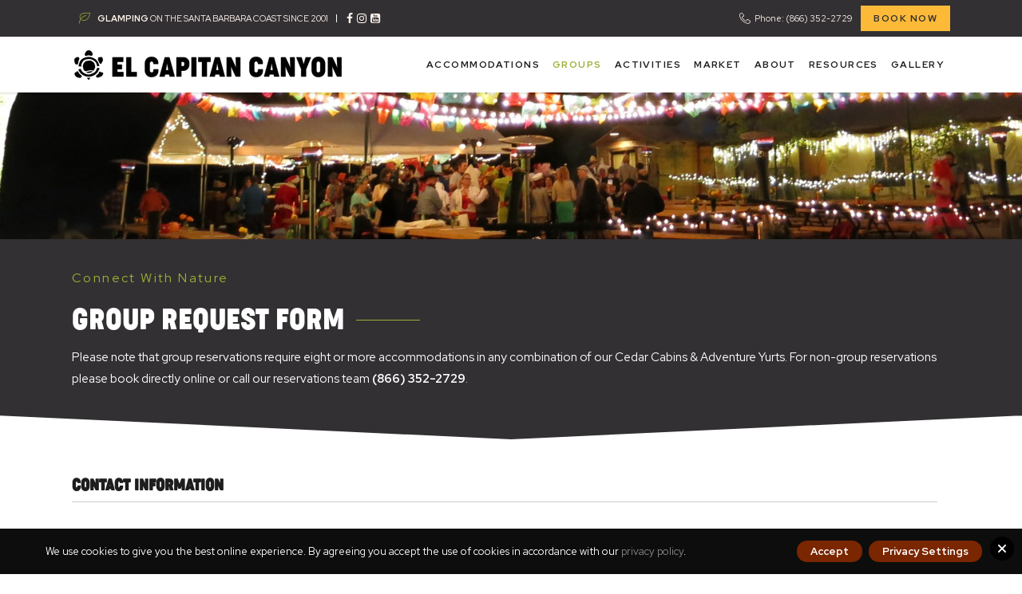

--- FILE ---
content_type: text/html; charset=UTF-8
request_url: https://elcapitancanyon.com/group-request-form/
body_size: 29103
content:
<!DOCTYPE html>
<html lang="en-US">
<head>
    		
		<meta charset="UTF-8"/>
		<link rel="profile" href="http://gmpg.org/xfn/11"/>
			
				<meta name="viewport" content="width=device-width,initial-scale=1,user-scalable=yes">
		<style type="text/css">body #gform_wrapper_2 .gform_footer .gform_button,body #gform_wrapper_2 .gform_page_footer .gform_button,body #gform_wrapper_2 .gform_page_footer .gform_previous_button,body #gform_wrapper_2 .gform_page_footer .gform_next_button,body #gform_wrapper_2 .gfield#field_submit .gform-button{border-style: solid;color:#ffffff;background-color:#9dad33;border-width:1px;border-color:#9dad33;border-style:solid;padding-left:40px;padding-right:40px;padding-top:20px;padding-bottom:20px;}body #gform_wrapper_2 .gform_footer .gform_button:hover,body #gform_wrapper_2 .gform_page_footer .gform_button:hover,body #gform_wrapper_2 .gform_page_footer .gform_previous_button:hover,body #gform_wrapper_2 .gform_page_footer .gform_next_button:hover,body #gform_wrapper_2 .gfield#field_submit .gform-button:hover {background-color:#ffffff;color:#000000;border-style: solid;border-style: solid;}body #gform_wrapper_2 .gform_footer button.mdc-button:hover {background-color:#ffffff;color:#000000;}/* Styling for Tablets */@media only screen and ( max-width: 800px ) and ( min-width:481px ) {}/* Styling for phones */@media only screen and ( max-width: 480px ) {}/*Option to add custom CSS */</style><meta name='robots' content='index, follow, max-image-preview:large, max-snippet:-1, max-video-preview:-1' />
	<style>img:is([sizes="auto" i], [sizes^="auto," i]) { contain-intrinsic-size: 3000px 1500px }</style>
	
	<!-- This site is optimized with the Yoast SEO plugin v26.0 - https://yoast.com/wordpress/plugins/seo/ -->
	<title>Group Request Form - El Capitan Canyon | Nature Lodging on the California Coast</title>
	<meta name="description" content="Glamping On The Santa Barbara Coast Since 2001. Nature lodging accommodations on the California coast with cedar cabins, adventure yurts and safari tents." />
	<link rel="canonical" href="https://elcapitancanyon.com/group-request-form/" />
	<meta property="og:locale" content="en_US" />
	<meta property="og:type" content="article" />
	<meta property="og:title" content="Group Request Form - El Capitan Canyon | Nature Lodging on the California Coast" />
	<meta property="og:description" content="Glamping On The Santa Barbara Coast Since 2001. Nature lodging accommodations on the California coast with cedar cabins, adventure yurts and safari tents." />
	<meta property="og:url" content="https://elcapitancanyon.com/group-request-form/" />
	<meta property="og:site_name" content="El Capitan Canyon | Nature Lodging on the California Coast" />
	<meta property="article:modified_time" content="2025-07-24T18:50:05+00:00" />
	<meta name="twitter:card" content="summary_large_image" />
	<meta name="twitter:label1" content="Est. reading time" />
	<meta name="twitter:data1" content="1 minute" />
	<script type="application/ld+json" class="yoast-schema-graph">{"@context":"https://schema.org","@graph":[{"@type":"WebPage","@id":"https://elcapitancanyon.com/group-request-form/","url":"https://elcapitancanyon.com/group-request-form/","name":"Group Request Form - El Capitan Canyon | Nature Lodging on the California Coast","isPartOf":{"@id":"https://elcapitancanyon.com/#website"},"datePublished":"2019-08-23T07:30:52+00:00","dateModified":"2025-07-24T18:50:05+00:00","description":"Glamping On The Santa Barbara Coast Since 2001. Nature lodging accommodations on the California coast with cedar cabins, adventure yurts and safari tents.","breadcrumb":{"@id":"https://elcapitancanyon.com/group-request-form/#breadcrumb"},"inLanguage":"en-US","potentialAction":[{"@type":"ReadAction","target":["https://elcapitancanyon.com/group-request-form/"]}]},{"@type":"BreadcrumbList","@id":"https://elcapitancanyon.com/group-request-form/#breadcrumb","itemListElement":[{"@type":"ListItem","position":1,"name":"Home","item":"https://elcapitancanyon.com/"},{"@type":"ListItem","position":2,"name":"Group Request Form"}]},{"@type":"WebSite","@id":"https://elcapitancanyon.com/#website","url":"https://elcapitancanyon.com/","name":"El Capitan Canyon | Nature Lodging on the California Coast","description":"El Capitan Canyon | Nature Lodging on the California Coast","publisher":{"@id":"https://elcapitancanyon.com/#organization"},"potentialAction":[{"@type":"SearchAction","target":{"@type":"EntryPoint","urlTemplate":"https://elcapitancanyon.com/?s={search_term_string}"},"query-input":{"@type":"PropertyValueSpecification","valueRequired":true,"valueName":"search_term_string"}}],"inLanguage":"en-US"},{"@type":"Organization","@id":"https://elcapitancanyon.com/#organization","name":"El Captain Canyon","url":"https://elcapitancanyon.com/","logo":{"@type":"ImageObject","inLanguage":"en-US","@id":"https://elcapitancanyon.com/#/schema/logo/image/","url":"https://secureservercdn.net/198.71.233.138/zpw.03b.myftpupload.com/wp-content/uploads/2019/07/el-capitan-logo9.png?time=1618287915","contentUrl":"https://secureservercdn.net/198.71.233.138/zpw.03b.myftpupload.com/wp-content/uploads/2019/07/el-capitan-logo9.png?time=1618287915","width":335,"height":45,"caption":"El Captain Canyon"},"image":{"@id":"https://elcapitancanyon.com/#/schema/logo/image/"}}]}</script>
	<!-- / Yoast SEO plugin. -->


<link rel='dns-prefetch' href='//fonts.googleapis.com' />
<link rel='dns-prefetch' href='//cdnjs.cloudflare.com' />
<link rel="alternate" type="application/rss+xml" title="El Capitan Canyon | Nature Lodging on the California Coast &raquo; Feed" href="https://elcapitancanyon.com/feed/" />
<link rel="alternate" type="application/rss+xml" title="El Capitan Canyon | Nature Lodging on the California Coast &raquo; Comments Feed" href="https://elcapitancanyon.com/comments/feed/" />
<script type="text/javascript">
/* <![CDATA[ */
window._wpemojiSettings = {"baseUrl":"https:\/\/s.w.org\/images\/core\/emoji\/16.0.1\/72x72\/","ext":".png","svgUrl":"https:\/\/s.w.org\/images\/core\/emoji\/16.0.1\/svg\/","svgExt":".svg","source":{"concatemoji":"https:\/\/elcapitancanyon.com\/wp-includes\/js\/wp-emoji-release.min.js?ver=6.8.3"}};
/*! This file is auto-generated */
!function(s,n){var o,i,e;function c(e){try{var t={supportTests:e,timestamp:(new Date).valueOf()};sessionStorage.setItem(o,JSON.stringify(t))}catch(e){}}function p(e,t,n){e.clearRect(0,0,e.canvas.width,e.canvas.height),e.fillText(t,0,0);var t=new Uint32Array(e.getImageData(0,0,e.canvas.width,e.canvas.height).data),a=(e.clearRect(0,0,e.canvas.width,e.canvas.height),e.fillText(n,0,0),new Uint32Array(e.getImageData(0,0,e.canvas.width,e.canvas.height).data));return t.every(function(e,t){return e===a[t]})}function u(e,t){e.clearRect(0,0,e.canvas.width,e.canvas.height),e.fillText(t,0,0);for(var n=e.getImageData(16,16,1,1),a=0;a<n.data.length;a++)if(0!==n.data[a])return!1;return!0}function f(e,t,n,a){switch(t){case"flag":return n(e,"\ud83c\udff3\ufe0f\u200d\u26a7\ufe0f","\ud83c\udff3\ufe0f\u200b\u26a7\ufe0f")?!1:!n(e,"\ud83c\udde8\ud83c\uddf6","\ud83c\udde8\u200b\ud83c\uddf6")&&!n(e,"\ud83c\udff4\udb40\udc67\udb40\udc62\udb40\udc65\udb40\udc6e\udb40\udc67\udb40\udc7f","\ud83c\udff4\u200b\udb40\udc67\u200b\udb40\udc62\u200b\udb40\udc65\u200b\udb40\udc6e\u200b\udb40\udc67\u200b\udb40\udc7f");case"emoji":return!a(e,"\ud83e\udedf")}return!1}function g(e,t,n,a){var r="undefined"!=typeof WorkerGlobalScope&&self instanceof WorkerGlobalScope?new OffscreenCanvas(300,150):s.createElement("canvas"),o=r.getContext("2d",{willReadFrequently:!0}),i=(o.textBaseline="top",o.font="600 32px Arial",{});return e.forEach(function(e){i[e]=t(o,e,n,a)}),i}function t(e){var t=s.createElement("script");t.src=e,t.defer=!0,s.head.appendChild(t)}"undefined"!=typeof Promise&&(o="wpEmojiSettingsSupports",i=["flag","emoji"],n.supports={everything:!0,everythingExceptFlag:!0},e=new Promise(function(e){s.addEventListener("DOMContentLoaded",e,{once:!0})}),new Promise(function(t){var n=function(){try{var e=JSON.parse(sessionStorage.getItem(o));if("object"==typeof e&&"number"==typeof e.timestamp&&(new Date).valueOf()<e.timestamp+604800&&"object"==typeof e.supportTests)return e.supportTests}catch(e){}return null}();if(!n){if("undefined"!=typeof Worker&&"undefined"!=typeof OffscreenCanvas&&"undefined"!=typeof URL&&URL.createObjectURL&&"undefined"!=typeof Blob)try{var e="postMessage("+g.toString()+"("+[JSON.stringify(i),f.toString(),p.toString(),u.toString()].join(",")+"));",a=new Blob([e],{type:"text/javascript"}),r=new Worker(URL.createObjectURL(a),{name:"wpTestEmojiSupports"});return void(r.onmessage=function(e){c(n=e.data),r.terminate(),t(n)})}catch(e){}c(n=g(i,f,p,u))}t(n)}).then(function(e){for(var t in e)n.supports[t]=e[t],n.supports.everything=n.supports.everything&&n.supports[t],"flag"!==t&&(n.supports.everythingExceptFlag=n.supports.everythingExceptFlag&&n.supports[t]);n.supports.everythingExceptFlag=n.supports.everythingExceptFlag&&!n.supports.flag,n.DOMReady=!1,n.readyCallback=function(){n.DOMReady=!0}}).then(function(){return e}).then(function(){var e;n.supports.everything||(n.readyCallback(),(e=n.source||{}).concatemoji?t(e.concatemoji):e.wpemoji&&e.twemoji&&(t(e.twemoji),t(e.wpemoji)))}))}((window,document),window._wpemojiSettings);
/* ]]> */
</script>
<style type="text/css" media="all">
.wpautoterms-footer{background-color:#ffffff;text-align:center;}
.wpautoterms-footer a{color:#000000;font-family:Arial, sans-serif;font-size:14px;}
.wpautoterms-footer .separator{color:#cccccc;font-family:Arial, sans-serif;font-size:14px;}</style>
<style id='wp-emoji-styles-inline-css' type='text/css'>

	img.wp-smiley, img.emoji {
		display: inline !important;
		border: none !important;
		box-shadow: none !important;
		height: 1em !important;
		width: 1em !important;
		margin: 0 0.07em !important;
		vertical-align: -0.1em !important;
		background: none !important;
		padding: 0 !important;
	}
</style>
<link rel='stylesheet' id='wp-block-library-css' href='https://elcapitancanyon.com/wp-includes/css/dist/block-library/style.min.css?ver=6.8.3' type='text/css' media='all' />
<style id='classic-theme-styles-inline-css' type='text/css'>
/*! This file is auto-generated */
.wp-block-button__link{color:#fff;background-color:#32373c;border-radius:9999px;box-shadow:none;text-decoration:none;padding:calc(.667em + 2px) calc(1.333em + 2px);font-size:1.125em}.wp-block-file__button{background:#32373c;color:#fff;text-decoration:none}
</style>
<style id='global-styles-inline-css' type='text/css'>
:root{--wp--preset--aspect-ratio--square: 1;--wp--preset--aspect-ratio--4-3: 4/3;--wp--preset--aspect-ratio--3-4: 3/4;--wp--preset--aspect-ratio--3-2: 3/2;--wp--preset--aspect-ratio--2-3: 2/3;--wp--preset--aspect-ratio--16-9: 16/9;--wp--preset--aspect-ratio--9-16: 9/16;--wp--preset--color--black: #000000;--wp--preset--color--cyan-bluish-gray: #abb8c3;--wp--preset--color--white: #ffffff;--wp--preset--color--pale-pink: #f78da7;--wp--preset--color--vivid-red: #cf2e2e;--wp--preset--color--luminous-vivid-orange: #ff6900;--wp--preset--color--luminous-vivid-amber: #fcb900;--wp--preset--color--light-green-cyan: #7bdcb5;--wp--preset--color--vivid-green-cyan: #00d084;--wp--preset--color--pale-cyan-blue: #8ed1fc;--wp--preset--color--vivid-cyan-blue: #0693e3;--wp--preset--color--vivid-purple: #9b51e0;--wp--preset--gradient--vivid-cyan-blue-to-vivid-purple: linear-gradient(135deg,rgba(6,147,227,1) 0%,rgb(155,81,224) 100%);--wp--preset--gradient--light-green-cyan-to-vivid-green-cyan: linear-gradient(135deg,rgb(122,220,180) 0%,rgb(0,208,130) 100%);--wp--preset--gradient--luminous-vivid-amber-to-luminous-vivid-orange: linear-gradient(135deg,rgba(252,185,0,1) 0%,rgba(255,105,0,1) 100%);--wp--preset--gradient--luminous-vivid-orange-to-vivid-red: linear-gradient(135deg,rgba(255,105,0,1) 0%,rgb(207,46,46) 100%);--wp--preset--gradient--very-light-gray-to-cyan-bluish-gray: linear-gradient(135deg,rgb(238,238,238) 0%,rgb(169,184,195) 100%);--wp--preset--gradient--cool-to-warm-spectrum: linear-gradient(135deg,rgb(74,234,220) 0%,rgb(151,120,209) 20%,rgb(207,42,186) 40%,rgb(238,44,130) 60%,rgb(251,105,98) 80%,rgb(254,248,76) 100%);--wp--preset--gradient--blush-light-purple: linear-gradient(135deg,rgb(255,206,236) 0%,rgb(152,150,240) 100%);--wp--preset--gradient--blush-bordeaux: linear-gradient(135deg,rgb(254,205,165) 0%,rgb(254,45,45) 50%,rgb(107,0,62) 100%);--wp--preset--gradient--luminous-dusk: linear-gradient(135deg,rgb(255,203,112) 0%,rgb(199,81,192) 50%,rgb(65,88,208) 100%);--wp--preset--gradient--pale-ocean: linear-gradient(135deg,rgb(255,245,203) 0%,rgb(182,227,212) 50%,rgb(51,167,181) 100%);--wp--preset--gradient--electric-grass: linear-gradient(135deg,rgb(202,248,128) 0%,rgb(113,206,126) 100%);--wp--preset--gradient--midnight: linear-gradient(135deg,rgb(2,3,129) 0%,rgb(40,116,252) 100%);--wp--preset--font-size--small: 13px;--wp--preset--font-size--medium: 20px;--wp--preset--font-size--large: 36px;--wp--preset--font-size--x-large: 42px;--wp--preset--spacing--20: 0.44rem;--wp--preset--spacing--30: 0.67rem;--wp--preset--spacing--40: 1rem;--wp--preset--spacing--50: 1.5rem;--wp--preset--spacing--60: 2.25rem;--wp--preset--spacing--70: 3.38rem;--wp--preset--spacing--80: 5.06rem;--wp--preset--shadow--natural: 6px 6px 9px rgba(0, 0, 0, 0.2);--wp--preset--shadow--deep: 12px 12px 50px rgba(0, 0, 0, 0.4);--wp--preset--shadow--sharp: 6px 6px 0px rgba(0, 0, 0, 0.2);--wp--preset--shadow--outlined: 6px 6px 0px -3px rgba(255, 255, 255, 1), 6px 6px rgba(0, 0, 0, 1);--wp--preset--shadow--crisp: 6px 6px 0px rgba(0, 0, 0, 1);}:where(.is-layout-flex){gap: 0.5em;}:where(.is-layout-grid){gap: 0.5em;}body .is-layout-flex{display: flex;}.is-layout-flex{flex-wrap: wrap;align-items: center;}.is-layout-flex > :is(*, div){margin: 0;}body .is-layout-grid{display: grid;}.is-layout-grid > :is(*, div){margin: 0;}:where(.wp-block-columns.is-layout-flex){gap: 2em;}:where(.wp-block-columns.is-layout-grid){gap: 2em;}:where(.wp-block-post-template.is-layout-flex){gap: 1.25em;}:where(.wp-block-post-template.is-layout-grid){gap: 1.25em;}.has-black-color{color: var(--wp--preset--color--black) !important;}.has-cyan-bluish-gray-color{color: var(--wp--preset--color--cyan-bluish-gray) !important;}.has-white-color{color: var(--wp--preset--color--white) !important;}.has-pale-pink-color{color: var(--wp--preset--color--pale-pink) !important;}.has-vivid-red-color{color: var(--wp--preset--color--vivid-red) !important;}.has-luminous-vivid-orange-color{color: var(--wp--preset--color--luminous-vivid-orange) !important;}.has-luminous-vivid-amber-color{color: var(--wp--preset--color--luminous-vivid-amber) !important;}.has-light-green-cyan-color{color: var(--wp--preset--color--light-green-cyan) !important;}.has-vivid-green-cyan-color{color: var(--wp--preset--color--vivid-green-cyan) !important;}.has-pale-cyan-blue-color{color: var(--wp--preset--color--pale-cyan-blue) !important;}.has-vivid-cyan-blue-color{color: var(--wp--preset--color--vivid-cyan-blue) !important;}.has-vivid-purple-color{color: var(--wp--preset--color--vivid-purple) !important;}.has-black-background-color{background-color: var(--wp--preset--color--black) !important;}.has-cyan-bluish-gray-background-color{background-color: var(--wp--preset--color--cyan-bluish-gray) !important;}.has-white-background-color{background-color: var(--wp--preset--color--white) !important;}.has-pale-pink-background-color{background-color: var(--wp--preset--color--pale-pink) !important;}.has-vivid-red-background-color{background-color: var(--wp--preset--color--vivid-red) !important;}.has-luminous-vivid-orange-background-color{background-color: var(--wp--preset--color--luminous-vivid-orange) !important;}.has-luminous-vivid-amber-background-color{background-color: var(--wp--preset--color--luminous-vivid-amber) !important;}.has-light-green-cyan-background-color{background-color: var(--wp--preset--color--light-green-cyan) !important;}.has-vivid-green-cyan-background-color{background-color: var(--wp--preset--color--vivid-green-cyan) !important;}.has-pale-cyan-blue-background-color{background-color: var(--wp--preset--color--pale-cyan-blue) !important;}.has-vivid-cyan-blue-background-color{background-color: var(--wp--preset--color--vivid-cyan-blue) !important;}.has-vivid-purple-background-color{background-color: var(--wp--preset--color--vivid-purple) !important;}.has-black-border-color{border-color: var(--wp--preset--color--black) !important;}.has-cyan-bluish-gray-border-color{border-color: var(--wp--preset--color--cyan-bluish-gray) !important;}.has-white-border-color{border-color: var(--wp--preset--color--white) !important;}.has-pale-pink-border-color{border-color: var(--wp--preset--color--pale-pink) !important;}.has-vivid-red-border-color{border-color: var(--wp--preset--color--vivid-red) !important;}.has-luminous-vivid-orange-border-color{border-color: var(--wp--preset--color--luminous-vivid-orange) !important;}.has-luminous-vivid-amber-border-color{border-color: var(--wp--preset--color--luminous-vivid-amber) !important;}.has-light-green-cyan-border-color{border-color: var(--wp--preset--color--light-green-cyan) !important;}.has-vivid-green-cyan-border-color{border-color: var(--wp--preset--color--vivid-green-cyan) !important;}.has-pale-cyan-blue-border-color{border-color: var(--wp--preset--color--pale-cyan-blue) !important;}.has-vivid-cyan-blue-border-color{border-color: var(--wp--preset--color--vivid-cyan-blue) !important;}.has-vivid-purple-border-color{border-color: var(--wp--preset--color--vivid-purple) !important;}.has-vivid-cyan-blue-to-vivid-purple-gradient-background{background: var(--wp--preset--gradient--vivid-cyan-blue-to-vivid-purple) !important;}.has-light-green-cyan-to-vivid-green-cyan-gradient-background{background: var(--wp--preset--gradient--light-green-cyan-to-vivid-green-cyan) !important;}.has-luminous-vivid-amber-to-luminous-vivid-orange-gradient-background{background: var(--wp--preset--gradient--luminous-vivid-amber-to-luminous-vivid-orange) !important;}.has-luminous-vivid-orange-to-vivid-red-gradient-background{background: var(--wp--preset--gradient--luminous-vivid-orange-to-vivid-red) !important;}.has-very-light-gray-to-cyan-bluish-gray-gradient-background{background: var(--wp--preset--gradient--very-light-gray-to-cyan-bluish-gray) !important;}.has-cool-to-warm-spectrum-gradient-background{background: var(--wp--preset--gradient--cool-to-warm-spectrum) !important;}.has-blush-light-purple-gradient-background{background: var(--wp--preset--gradient--blush-light-purple) !important;}.has-blush-bordeaux-gradient-background{background: var(--wp--preset--gradient--blush-bordeaux) !important;}.has-luminous-dusk-gradient-background{background: var(--wp--preset--gradient--luminous-dusk) !important;}.has-pale-ocean-gradient-background{background: var(--wp--preset--gradient--pale-ocean) !important;}.has-electric-grass-gradient-background{background: var(--wp--preset--gradient--electric-grass) !important;}.has-midnight-gradient-background{background: var(--wp--preset--gradient--midnight) !important;}.has-small-font-size{font-size: var(--wp--preset--font-size--small) !important;}.has-medium-font-size{font-size: var(--wp--preset--font-size--medium) !important;}.has-large-font-size{font-size: var(--wp--preset--font-size--large) !important;}.has-x-large-font-size{font-size: var(--wp--preset--font-size--x-large) !important;}
:where(.wp-block-post-template.is-layout-flex){gap: 1.25em;}:where(.wp-block-post-template.is-layout-grid){gap: 1.25em;}
:where(.wp-block-columns.is-layout-flex){gap: 2em;}:where(.wp-block-columns.is-layout-grid){gap: 2em;}
:root :where(.wp-block-pullquote){font-size: 1.5em;line-height: 1.6;}
</style>
<link rel='stylesheet' id='redux-extendify-styles-css' href='https://elcapitancanyon.com/wp-content/plugins/redux-framework/redux-core/assets/css/extendify-utilities.css?ver=4.4.13' type='text/css' media='all' />
<link rel='stylesheet' id='all-in-one-event-calendar-theme-css' href='https://elcapitancanyon.com/wp-content/plugins/all-in-one-event-calendar/apiki/dist/styles/theme.css?ver=1702662492' type='text/css' media='all' />
<link rel='stylesheet' id='wpautoterms_css-css' href='https://elcapitancanyon.com/wp-content/plugins/auto-terms-of-service-and-privacy-policy/css/wpautoterms.css?ver=6.8.3' type='text/css' media='all' />
<link rel='stylesheet' id='contact-form-7-css' href='https://elcapitancanyon.com/wp-content/plugins/contact-form-7/includes/css/styles.css?ver=5.9.8' type='text/css' media='all' />
<link rel='stylesheet' id='fivestar-mikado-modules-css' href='https://elcapitancanyon.com/wp-content/themes/fivestar/assets/css/modules.min.css?ver=6.8.3' type='text/css' media='all' />
<style id='fivestar-mikado-modules-inline-css' type='text/css'>
/* generated in /var/www/wp-content/themes/fivestar/framework/admin/options/general/map.php fivestar_mikado_page_general_style function */
.page-id-14553.mkdf-boxed .mkdf-wrapper { background-attachment: fixed;}

/* generated in /var/www/wp-content/themes/fivestar/framework/admin/options/general/map.php fivestar_mikado_page_general_style function */
.page-id-14553 h1 a:hover, .page-id-14553 h2 a:hover, .page-id-14553 h3 a:hover, .page-id-14553 h4 a:hover, .page-id-14553 h5 a:hover, .page-id-14553 h6 a:hover, .page-id-14553 a:hover, .page-id-14553 p a:hover, .page-id-14553 h6, .page-id-14553 .mkdf-comment-holder .mkdf-comment-text .replay, .page-id-14553 .mkdf-comment-holder .mkdf-comment-text .comment-reply-link, .page-id-14553 .mkdf-comment-holder .mkdf-comment-text .comment-edit-link, .page-id-14553 .mkdf-comment-holder .mkdf-comment-text #cancel-comment-reply-link, .page-id-14553 .mkdf-owl-slider .owl-nav .owl-prev:hover .mkdf-prev-icon, .page-id-14553 .mkdf-owl-slider .owl-nav .owl-prev:hover .mkdf-next-icon, .page-id-14553 .mkdf-owl-slider .owl-nav .owl-next:hover .mkdf-prev-icon, .page-id-14553 .mkdf-owl-slider .owl-nav .owl-next:hover .mkdf-next-icon, .page-id-14553.mkdf-404-page .mkdf-page-not-found.mkdf-404-skin-white .mkdf-404-subtitle, .page-id-14553.mkdf-404-page .mkdf-page-not-found.mkdf-404-skin-white .mkdf-404-title:after, .page-id-14553.mkdf-404-page .mkdf-page-not-found.mkdf-404-skin-white .mkdf-404-link a:hover, .page-id-14553 .mkdf-side-menu .widget a:hover, .page-id-14553 .mkdf-page-footer .widget a:hover, .page-id-14553 .mkdf-side-menu .widget.widget_pages ul li a:hover, .page-id-14553 .mkdf-side-menu .widget.widget_archive ul li a:hover, .page-id-14553 .mkdf-side-menu .widget.widget_categories ul li a:hover, .page-id-14553 .mkdf-side-menu .widget.widget_meta ul li a:hover, .page-id-14553 .mkdf-side-menu .widget.widget_recent_comments ul li a:hover, .page-id-14553 .mkdf-side-menu .widget.widget_recent_entries ul li a:hover, .page-id-14553 .mkdf-side-menu .widget.widget_nav_menu ul li a:hover, .page-id-14553 .mkdf-page-footer .widget.widget_pages ul li a:hover, .page-id-14553 .mkdf-page-footer .widget.widget_archive ul li a:hover, .page-id-14553 .mkdf-page-footer .widget.widget_categories ul li a:hover, .page-id-14553 .mkdf-page-footer .widget.widget_meta ul li a:hover, .page-id-14553 .mkdf-page-footer .widget.widget_recent_comments ul li a:hover, .page-id-14553 .mkdf-page-footer .widget.widget_recent_entries ul li a:hover, .page-id-14553 .mkdf-page-footer .widget.widget_nav_menu ul li a:hover, .page-id-14553 .mkdf-side-menu .widget.widget_tag_cloud a:hover, .page-id-14553 .mkdf-page-footer .widget.widget_tag_cloud a:hover, .page-id-14553 .mkdf-icon-widget-holder, .page-id-14553 .mkdf-icon-widget-holder.mkdf-link-with-href:hover .mkdf-icon-text, .page-id-14553 .widget.widget_mkdf_twitter_widget .mkdf-twitter-widget li .mkdf-twitter-icon, .page-id-14553 .mkdf-blog-holder article.sticky .mkdf-post-title a, .page-id-14553 .mkdf-blog-holder article.sticky .mkdf-post-title a, .page-id-14553 .mkdf-blog-slider-holder .mkdf-blog-slider-item .mkdf-item-info-section > div a:hover, .page-id-14553 .mkdf-main-menu ul li a:hover, .page-id-14553 .mkdf-main-menu > ul > li.mkdf-active-item > a, .page-id-14553 .mkdf-drop-down .second .inner ul li.current-menu-ancestor > a, .page-id-14553 .mkdf-drop-down .second .inner ul li.current-menu-item > a, .page-id-14553 .mkdf-drop-down .wide .second .inner > ul > li.current-menu-ancestor > a, .page-id-14553 .mkdf-drop-down .wide .second .inner > ul > li.current-menu-item > a, .page-id-14553 nav.mkdf-fullscreen-menu ul li ul li.current-menu-ancestor > a, .page-id-14553 nav.mkdf-fullscreen-menu ul li ul li.current-menu-item > a, .page-id-14553 nav.mkdf-fullscreen-menu > ul > li.mkdf-active-item > a, .page-id-14553 .mkdf-mobile-header .mkdf-mobile-menu-opener.mkdf-mobile-menu-opened a, .page-id-14553 .mkdf-mobile-header .mkdf-mobile-nav ul li a:hover, .page-id-14553 .mkdf-mobile-header .mkdf-mobile-nav ul li h5:hover, .page-id-14553 .mkdf-mobile-header .mkdf-mobile-nav ul ul li.current-menu-ancestor > a, .page-id-14553 .mkdf-mobile-header .mkdf-mobile-nav ul ul li.current-menu-item > a, .page-id-14553 .mkdf-mobile-header .mkdf-mobile-nav .mkdf-grid > ul > li.mkdf-active-item > a, .page-id-14553 .mkdf-search-page-holder article.sticky .mkdf-post-title a, .page-id-14553 .mkdf-search-cover .mkdf-search-close a:hover, .page-id-14553 .mkdf-side-menu-button-opener.opened, .page-id-14553 .mkdf-side-menu-button-opener:hover, .page-id-14553 .mkdf-title-holder .mkdf-title-wrapper .mkdf-page-subtitle, .page-id-14553 .mkdf-pl-filter-holder ul li.mkdf-pl-current span, .page-id-14553 .mkdf-pl-filter-holder ul li:hover span, .page-id-14553 .mkdf-pl-standard-pagination ul li.mkdf-pl-pag-active a, .page-id-14553 .mkdf-portfolio-list-holder.mkdf-pl-gallery-overlay article .mkdf-pli-text .mkdf-pli-category-holder a:hover, .page-id-14553 .mkdf-portfolio-single-holder .mkdf-ps-info-holder .mkdf-ps-info-item a:not(.mkdf-share-link):hover, .page-id-14553 .mkdf-btn.mkdf-btn-simple, .page-id-14553 .mkdf-social-share-holder.mkdf-dropdown .mkdf-social-share-dropdown-opener:hover, .page-id-14553 .mkdf-team-holder .mkdf-team-social-holder .mkdf-team-icon .mkdf-icon-element:hover, .page-id-14553 .mkdf-blog-holder article .mkdf-post-info-top>div, .page-id-14553 .mkdf-blog-holder.mkdf-blog-masonry article.format-link .mkdf-post-link-holder .mkdf-link-title, .page-id-14553 .mkdf-blog-holder.mkdf-blog-masonry article.format-link .mkdf-post-link-holder .mkdf-link-url, .page-id-14553 .mkdf-blog-holder.mkdf-blog-masonry article.format-quote .mkdf-post-quote-holder .mkdf-quote-author, .page-id-14553 .mkdf-blog-holder.mkdf-blog-masonry article.format-quote .mkdf-post-quote-holder .mkdf-quote-title, .page-id-14553 .mkdf-shopping-cart-dropdown .mkdf-item-info-holder .mkdf-product-title, .page-id-14553 .mkdf-top-bar .widget a:hover { color: #9EAD33;}

/* generated in /var/www/wp-content/themes/fivestar/framework/admin/options/general/map.php fivestar_mikado_page_general_style function */
.page-id-14553 .mkdf-portfolio-list-holder.mkdf-pl-hover-overlay-background article .mkdf-pli-text .mkdf-pli-category-holder a:hover, .page-id-14553 .mkdf-blog-slider-holder .mkdf-blog-slider-item .mkdf-section-button-holder a:hover, .page-id-14553 .mkdf-fullscreen-menu-opener:hover, .page-id-14553 .mkdf-fullscreen-menu-opener.mkdf-fm-opened { color: #9EAD33!important;}

/* generated in /var/www/wp-content/themes/fivestar/framework/admin/options/general/map.php fivestar_mikado_page_general_style function */
.page-id-14553 .mkdf-st-loader .pulse, .page-id-14553 .mkdf-st-loader .double_pulse .double-bounce1, .page-id-14553 .mkdf-st-loader .double_pulse .double-bounce2, .page-id-14553 .mkdf-st-loader .cube, .page-id-14553 .mkdf-st-loader .rotating_cubes .cube1, .page-id-14553 .mkdf-st-loader .rotating_cubes .cube2, .page-id-14553 .mkdf-st-loader .stripes > div, .page-id-14553 .mkdf-st-loader .wave > div, .page-id-14553 .mkdf-st-loader .two_rotating_circles .dot1, .page-id-14553 .mkdf-st-loader .two_rotating_circles .dot2, .page-id-14553 .mkdf-st-loader .five_rotating_circles .container1 > div, .page-id-14553 .mkdf-st-loader .five_rotating_circles .container2 > div, .page-id-14553 .mkdf-st-loader .five_rotating_circles .container3 > div, .page-id-14553 .mkdf-st-loader .atom .ball-1:before, .page-id-14553 .mkdf-st-loader .atom .ball-2:before, .page-id-14553 .mkdf-st-loader .atom .ball-3:before, .page-id-14553 .mkdf-st-loader .atom .ball-4:before, .page-id-14553 .mkdf-st-loader .clock .ball:before, .page-id-14553 .mkdf-st-loader .mitosis .ball, .page-id-14553 .mkdf-st-loader .lines .line1, .page-id-14553 .mkdf-st-loader .lines .line2, .page-id-14553 .mkdf-st-loader .lines .line3, .page-id-14553 .mkdf-st-loader .lines .line4, .page-id-14553 .mkdf-st-loader .fussion .ball, .page-id-14553 .mkdf-st-loader .fussion .ball-1, .page-id-14553 .mkdf-st-loader .fussion .ball-2, .page-id-14553 .mkdf-st-loader .fussion .ball-3, .page-id-14553 .mkdf-st-loader .fussion .ball-4, .page-id-14553 .mkdf-st-loader .wave_circles .ball, .page-id-14553 .mkdf-st-loader .pulse_circles .ball, .page-id-14553 #submit_comment:hover, .page-id-14553 .post-password-form input[type="submit"]:hover, .page-id-14553 input.wpcf7-form-control.wpcf7-submit:hover, .page-id-14553 .mkdf-404-page .mkdf-page-not-found .mkdf-404-search-widget button:hover, .page-id-14553 #mkdf-back-to-top > span, .page-id-14553 .mkdf-awe-booking-page .ui-datepicker table td span, .page-id-14553 .mkdf-awe-booking-page .ui-datepicker table td a, .page-id-14553 .mkdf-awe-booking-page .apb-calendar table td span, .page-id-14553 .mkdf-awe-booking-page .apb-calendar table td a, .page-id-14553 .mkdf-awe-booking-page .apb-calendar .ui-datepicker .ui-datepicker-prev:hover, .page-id-14553 .mkdf-awe-booking-page .apb-calendar .ui-datepicker .ui-datepicker-prev:focus, .page-id-14553 .mkdf-awe-booking-page .apb-calendar .ui-datepicker .ui-datepicker-next:hover, .page-id-14553 .mkdf-awe-booking-page .apb-calendar .ui-datepicker .ui-datepicker-next:focus, .page-id-14553 .mkdf-awe-booking-page .apb-calendar .ui-datepicker-inline table td.apb-highlight a, .page-id-14553 .mkdf-awe-booking-page .apb-calendar .ui-datepicker-inline table td a:hover, .page-id-14553 .mkdf-awe-booking-page .apb-calendar .ui-datepicker-inline table td a:focus, .page-id-14553 .mkdf-awe-booking-page .awebooking .awebooking-wrapper .apb-btn, .page-id-14553 .mkdf-awe-booking-page .apb-step ul > li.active > span, .page-id-14553 .mkdf-awe-booking-page .apb-step ul > li.step-complete > span, .page-id-14553 .mkdf-awe-booking-page .awebooking .apb-book-now-js:hover, .page-id-14553 .mkdf-awe-booking-page .awebooking .apb-book-now-js:focus, .page-id-14553 .mkdf-awe-booking-page .awebooking .apb-btn:hover, .page-id-14553 .mkdf-awe-booking-page .awebooking .apb-btn:focus, .page-id-14553 .mkdf-booking-filter.mkdf-booking-dark-skin .apb-btn, .page-id-14553 .mkdf-booking-filter.mkdf-booking-light-skin .apb-btn, .page-id-14553 .mkdf-booking-filter.mkdf-booking-darkblue-skin .apb-btn, .page-id-14553 .ui-datepicker table td.ui-datepicker-unselectable span:hover, .page-id-14553 .ui-datepicker table td.ui-datepicker-unselectable a:hover, .page-id-14553 .apb-calendar table td.ui-datepicker-unselectable span:hover, .page-id-14553 .apb-calendar table td.ui-datepicker-unselectable a:hover, .page-id-14553 .apb-datepicker.ui-widget.ui-datepicker .ui-datepicker-calendar td.apb-highlight a, .page-id-14553 .apb-datepicker.ui-widget.ui-datepicker .ui-datepicker-calendar td a.ui-state-active, .page-id-14553 .apb-datepicker.ui-widget.ui-datepicker .ui-datepicker-calendar td a:hover, .page-id-14553 .apb-datepicker.ui-widget.ui-datepicker .ui-datepicker-calendar td a:focus, .page-id-14553 .mkdf-blog-holder article.format-audio .mkdf-blog-audio-holder .mejs-container .mejs-controls > .mejs-time-rail .mejs-time-total .mejs-time-current, .page-id-14553 .mkdf-blog-holder article.format-audio .mkdf-blog-audio-holder .mejs-container .mejs-controls > a.mejs-horizontal-volume-slider .mejs-horizontal-volume-current, .page-id-14553 .mkdf-blog-holder article.format-audio .mkdf-blog-audio-holder .mejs-container .mejs-controls > .mejs-time-rail .mejs-time-total .mejs-time-current, .page-id-14553 .mkdf-blog-holder article.format-audio .mkdf-blog-audio-holder .mejs-container .mejs-controls > a.mejs-horizontal-volume-slider .mejs-horizontal-volume-current, .page-id-14553 .mkdf-accordion-holder.mkdf-ac-boxed .mkdf-accordion-title.ui-state-active, .page-id-14553 .mkdf-accordion-holder.mkdf-ac-boxed .mkdf-accordion-title.ui-state-hover, .page-id-14553 .mkdf-icon-shortcode.mkdf-circle, .page-id-14553 .mkdf-icon-shortcode.mkdf-square, .page-id-14553 .mkdf-icon-shortcode.mkdf-dropcaps.mkdf-circle, .page-id-14553 .mkdf-progress-bar .mkdf-pb-content-holder .mkdf-pb-content, .page-id-14553 .mkdf-section-title-holder .mkdf-st-separator, .page-id-14553 .mkdf-tabs.mkdf-tabs-standard .mkdf-tabs-nav li.ui-state-active a, .page-id-14553 .mkdf-tabs.mkdf-tabs-standard .mkdf-tabs-nav li.ui-state-hover a, .page-id-14553 .mkdf-tabs.mkdf-tabs-boxed .mkdf-tabs-nav li.ui-state-active a, .page-id-14553 .mkdf-tabs.mkdf-tabs-boxed .mkdf-tabs-nav li.ui-state-hover a, .page-id-14553 .mkdf-banner-holder .mkdf-btn.mkdf-btn-solid { background-color: #9EAD33;}

/* generated in /var/www/wp-content/themes/fivestar/framework/admin/options/general/map.php fivestar_mikado_page_general_style function */
.page-id-14553 .mkdf-btn.mkdf-btn-solid:not(.mkdf-btn-custom-hover-bg):hover, .page-id-14553 .mkdf-btn.mkdf-btn-outline:not(.mkdf-btn-custom-hover-bg):hover, .page-id-14553.mkdf-awe-booking-single .apb-product_tab #date-available .fc-body .fc-content-skeleton .fc-event-container .fc-day-grid-event { background-color: #9EAD33!important;}

/* generated in /var/www/wp-content/themes/fivestar/framework/admin/options/general/map.php fivestar_mikado_page_general_style function */
.page-id-14553 .mkdf-st-loader .pulse_circles .ball, .page-id-14553 #mkdf-back-to-top > span, .page-id-14553 .mkdf-btn.mkdf-btn-solid, .page-id-14553.mkdf-awe-booking-page .apb-widget-area .apb-select:focus, .page-id-14553.mkdf-awe-booking-page .apb-widget-area .apb-select:active, .page-id-14553.mkdf-awe-booking-page .apb-widget-area .apb-input:focus, .page-id-14553.mkdf-awe-booking-page .apb-widget-area .apb-input:active, .page-id-14553 .mkdf-booking-filter.mkdf-booking-dark-skin .apb-field .apb-select:active, .page-id-14553 .mkdf-booking-filter.mkdf-booking-dark-skin .apb-field .apb-select:focus, .page-id-14553 .mkdf-booking-filter.mkdf-booking-dark-skin .apb-field .apb-input.apb-calendar:active, .page-id-14553 .mkdf-booking-filter.mkdf-booking-dark-skin .apb-field .apb-input.apb-calendar:focus, .page-id-14553 .mkdf-booking-filter.mkdf-booking-light-skin .apb-field .apb-select:active, .page-id-14553 .mkdf-booking-filter.mkdf-booking-light-skin .apb-field .apb-select:focus, .page-id-14553 .mkdf-booking-filter.mkdf-booking-light-skin .apb-field .apb-input.apb-calendar:active, .page-id-14553 .mkdf-booking-filter.mkdf-booking-light-skin .apb-field .apb-input.apb-calendar:focus, .page-id-14553 .mkdf-booking-filter.mkdf-booking-darkblue-skin .apb-field .apb-select:active, .page-id-14553 .mkdf-booking-filter.mkdf-booking-darkblue-skin .apb-field .apb-select:focus, .page-id-14553 .mkdf-booking-filter.mkdf-booking-darkblue-skin .apb-field .apb-input.apb-calendar:active, .page-id-14553 .mkdf-booking-filter.mkdf-booking-darkblue-skin .apb-field .apb-input.apb-calendar:focus, .page-id-14553 .apb-datepicker.ui-widget.ui-datepicker .ui-datepicker-prev:hover, .page-id-14553 .apb-datepicker.ui-widget.ui-datepicker .ui-datepicker-prev:focus, .page-id-14553 .apb-datepicker.ui-widget.ui-datepicker .ui-datepicker-next:hover, .page-id-14553 .apb-datepicker.ui-widget.ui-datepicker .ui-datepicker-next:focus, .page-id-14553 .mkdf-title-holder.mkdf-centered-type.mkdf-has-separator .mkdf-page-title .mkdf-page-title-text:after, .page-id-14553 .mkdf-btn.mkdf-btn-outline { border-color: #9EAD33;}

/* generated in /var/www/wp-content/themes/fivestar/framework/admin/options/general/map.php fivestar_mikado_page_general_style function */
.page-id-14553 .mkdf-btn.mkdf-btn-solid:not(.mkdf-btn-custom-hover-bg):hover, .page-id-14553 .mkdf-btn.mkdf-btn-outline:not(.mkdf-btn-custom-border-hover):hover { border-color: #9EAD33!important;}


</style>
<link rel='stylesheet' id='mkdf-hotel-style-css' href='https://elcapitancanyon.com/wp-content/plugins/mkdf-hotel/assets/css/hotel.min.css?ver=6.8.3' type='text/css' media='all' />
<link rel='stylesheet' id='fivestar-mikado-modules-responsive-css' href='https://elcapitancanyon.com/wp-content/themes/fivestar/assets/css/modules-responsive.min.css?ver=6.8.3' type='text/css' media='all' />
<link rel='stylesheet' id='mkdf-hotel-responsive-style-css' href='https://elcapitancanyon.com/wp-content/plugins/mkdf-hotel/assets/css/hotel-responsive.css?ver=6.8.3' type='text/css' media='all' />
<link rel='stylesheet' id='mkdf-jquery-ui-css' href='https://elcapitancanyon.com/wp-content/themes/fivestar/framework/admin/assets/css/jquery-ui/jquery-ui.css?ver=6.8.3' type='text/css' media='all' />
<link rel='stylesheet' id='weather-atlas-public-css' href='https://elcapitancanyon.com/wp-content/plugins/weather-atlas/public/css/weather-atlas-public.min.css?ver=2.0.4' type='text/css' media='all' />
<link rel='stylesheet' id='weather-icons-css' href='https://elcapitancanyon.com/wp-content/plugins/weather-atlas/public/font/weather-icons/weather-icons.min.css?ver=2.0.4' type='text/css' media='all' />
<link rel='stylesheet' id='wpb-google-fonts-css' href='//fonts.googleapis.com/css?family=Open+Sans&#038;ver=6.8.3' type='text/css' media='all' />
<link rel='stylesheet' id='wordpress-gdpr-css' href='https://elcapitancanyon.com/wp-content/plugins/wordpress-gdpr-1-3-7/public/css/wordpress-gdpr-public.css?ver=1.3.7' type='text/css' media='all' />
<link rel='stylesheet' id='font-awesome-css' href='https://cdnjs.cloudflare.com/ajax/libs/font-awesome/4.7.0/css/font-awesome.min.css?ver=4.7.0' type='text/css' media='all' />
<link rel='stylesheet' id='wordpress-gdpr-custom-css' href='https://elcapitancanyon.com/wp-content/plugins/wordpress-gdpr-1-3-7/public/css/wordpress-gdpr-custom.css?ver=1.3.7' type='text/css' media='all' />
<link rel='stylesheet' id='mc4wp-form-themes-css' href='https://elcapitancanyon.com/wp-content/plugins/mailchimp-for-wp/assets/css/form-themes.css?ver=4.10.7' type='text/css' media='all' />
<link rel='stylesheet' id='wp-components-css' href='https://elcapitancanyon.com/wp-includes/css/dist/components/style.min.css?ver=6.8.3' type='text/css' media='all' />
<link rel='stylesheet' id='godaddy-styles-css' href='https://elcapitancanyon.com/wp-content/mu-plugins/vendor/wpex/godaddy-launch/includes/Dependencies/GoDaddy/Styles/build/latest.css?ver=2.0.2' type='text/css' media='all' />
<link rel='stylesheet' id='fivestar-mikado-default-style-css' href='https://elcapitancanyon.com/wp-content/themes/fivestar/style.css?ver=6.8.3' type='text/css' media='all' />
<link rel='stylesheet' id='fivestar-mikado-child-style-css' href='https://elcapitancanyon.com/wp-content/themes/fivestar-child/style.css?ver=6.8.3' type='text/css' media='all' />
<link rel='stylesheet' id='fivestar-mikado-font_awesome-css' href='https://elcapitancanyon.com/wp-content/themes/fivestar/assets/css/font-awesome/css/font-awesome.min.css?ver=6.8.3' type='text/css' media='all' />
<link rel='stylesheet' id='fivestar-mikado-font_elegant-css' href='https://elcapitancanyon.com/wp-content/themes/fivestar/assets/css/elegant-icons/style.min.css?ver=6.8.3' type='text/css' media='all' />
<link rel='stylesheet' id='fivestar-mikado-linea_icons-css' href='https://elcapitancanyon.com/wp-content/themes/fivestar/assets/css/linea-icons/style.css?ver=6.8.3' type='text/css' media='all' />
<link rel='stylesheet' id='fivestar-mikado-linear_icons-css' href='https://elcapitancanyon.com/wp-content/themes/fivestar/assets/css/linear-icons/style.css?ver=6.8.3' type='text/css' media='all' />
<link rel='stylesheet' id='mediaelement-css' href='https://elcapitancanyon.com/wp-includes/js/mediaelement/mediaelementplayer-legacy.min.css?ver=4.2.17' type='text/css' media='all' />
<link rel='stylesheet' id='wp-mediaelement-css' href='https://elcapitancanyon.com/wp-includes/js/mediaelement/wp-mediaelement.min.css?ver=6.8.3' type='text/css' media='all' />
<link rel='stylesheet' id='fivestar-mikado-style-dynamic-css' href='https://elcapitancanyon.com/wp-content/themes/fivestar/assets/css/style_dynamic.css?ver=1696366031' type='text/css' media='all' />
<link rel='stylesheet' id='fivestar-mikado-style-dynamic-responsive-css' href='https://elcapitancanyon.com/wp-content/themes/fivestar/assets/css/style_dynamic_responsive.css?ver=1696366031' type='text/css' media='all' />
<link rel='stylesheet' id='fivestar-mikado-google-fonts-css' href='https://fonts.googleapis.com/css?family=Nunito+Sans%3A300%2C400%2C600%2C700%7CMerriweather%3A300%2C400%2C600%2C700%7CRed+Hat+Display%3A300%2C400%2C600%2C700&#038;subset=latin-ext&#038;ver=1.0.0' type='text/css' media='all' />
<link rel='stylesheet' id='js_composer_front-css' href='https://elcapitancanyon.com/wp-content/plugins/js_composer/assets/css/js_composer.min.css?ver=6.9.0' type='text/css' media='all' />
<link rel='stylesheet' id='gforms_reset_css-css' href='https://elcapitancanyon.com/wp-content/plugins/gravityforms/css/formreset.min.css?ver=2.4.23' type='text/css' media='all' />
<link rel='stylesheet' id='gforms_datepicker_css-css' href='https://elcapitancanyon.com/wp-content/plugins/gravityforms/css/datepicker.min.css?ver=2.4.23' type='text/css' media='all' />
<link rel='stylesheet' id='gforms_formsmain_css-css' href='https://elcapitancanyon.com/wp-content/plugins/gravityforms/css/formsmain.min.css?ver=2.4.23' type='text/css' media='all' />
<link rel='stylesheet' id='gforms_ready_class_css-css' href='https://elcapitancanyon.com/wp-content/plugins/gravityforms/css/readyclass.min.css?ver=2.4.23' type='text/css' media='all' />
<link rel='stylesheet' id='gforms_browsers_css-css' href='https://elcapitancanyon.com/wp-content/plugins/gravityforms/css/browsers.min.css?ver=2.4.23' type='text/css' media='all' />
<link rel='stylesheet' id='bsf-Defaults-css' href='https://elcapitancanyon.com/wp-content/uploads/smile_fonts/Defaults/Defaults.css?ver=3.19.19' type='text/css' media='all' />
<link rel='stylesheet' id='ultimate-vc-addons-style-min-css' href='https://elcapitancanyon.com/wp-content/plugins/Ultimate_VC_Addons/assets/min-css/ultimate.min.css?ver=3.19.19' type='text/css' media='all' />
<script type="text/javascript" src="https://elcapitancanyon.com/wp-includes/js/jquery/jquery.min.js?ver=3.7.1" id="jquery-core-js"></script>
<script type="text/javascript" src="https://elcapitancanyon.com/wp-includes/js/jquery/jquery-migrate.min.js?ver=3.4.1" id="jquery-migrate-js"></script>
<script type="text/javascript" src="https://elcapitancanyon.com/wp-includes/js/dist/dom-ready.min.js?ver=f77871ff7694fffea381" id="wp-dom-ready-js"></script>
<script type="text/javascript" src="https://elcapitancanyon.com/wp-content/plugins/auto-terms-of-service-and-privacy-policy/js/base.js?ver=2.5.1" id="wpautoterms_base-js"></script>
<script type="text/javascript" src="https://elcapitancanyon.com/wp-content/plugins/revslider/public/assets/js/rbtools.min.js?ver=6.5.18" defer async id="tp-tools-js"></script>
<script type="text/javascript" src="https://elcapitancanyon.com/wp-content/plugins/revslider/public/assets/js/rs6.min.js?ver=6.5.24" defer async id="revmin-js"></script>
<script type="text/javascript" src="https://elcapitancanyon.com/wp-content/plugins/gravityforms/js/jquery.json.min.js?ver=2.4.23" id="gform_json-js"></script>
<script type="text/javascript" id="gform_gravityforms-js-extra">
/* <![CDATA[ */
var gf_global = {"gf_currency_config":{"name":"U.S. Dollar","symbol_left":"$","symbol_right":"","symbol_padding":"","thousand_separator":",","decimal_separator":".","decimals":2},"base_url":"https:\/\/elcapitancanyon.com\/wp-content\/plugins\/gravityforms","number_formats":[],"spinnerUrl":"https:\/\/elcapitancanyon.com\/wp-content\/plugins\/gravityforms\/images\/spinner.gif"};
/* ]]> */
</script>
<script type="text/javascript" src="https://elcapitancanyon.com/wp-content/plugins/gravityforms/js/gravityforms.min.js?ver=2.4.23" id="gform_gravityforms-js"></script>
<script type="text/javascript" src="https://elcapitancanyon.com/wp-content/plugins/gravityforms/js/jquery.maskedinput.min.js?ver=2.4.23" id="gform_masked_input-js"></script>
<script type="text/javascript" src="https://elcapitancanyon.com/wp-content/plugins/gravityforms/js/placeholders.jquery.min.js?ver=2.4.23" id="gform_placeholder-js"></script>
<script type="text/javascript" src="https://elcapitancanyon.com/wp-content/plugins/Ultimate_VC_Addons/assets/min-js/ultimate-params.min.js?ver=3.19.19" id="ultimate-vc-addons-params-js"></script>
<link rel="https://api.w.org/" href="https://elcapitancanyon.com/wp-json/" /><link rel="alternate" title="JSON" type="application/json" href="https://elcapitancanyon.com/wp-json/wp/v2/pages/14553" /><link rel="EditURI" type="application/rsd+xml" title="RSD" href="https://elcapitancanyon.com/xmlrpc.php?rsd" />
<meta name="generator" content="WordPress 6.8.3" />
<link rel='shortlink' href='https://elcapitancanyon.com/?p=14553' />
<link rel="alternate" title="oEmbed (JSON)" type="application/json+oembed" href="https://elcapitancanyon.com/wp-json/oembed/1.0/embed?url=https%3A%2F%2Felcapitancanyon.com%2Fgroup-request-form%2F" />
<link rel="alternate" title="oEmbed (XML)" type="text/xml+oembed" href="https://elcapitancanyon.com/wp-json/oembed/1.0/embed?url=https%3A%2F%2Felcapitancanyon.com%2Fgroup-request-form%2F&#038;format=xml" />
<meta name="generator" content="Redux 4.4.13" /><meta name="generator" content="Powered by WPBakery Page Builder - drag and drop page builder for WordPress."/>
<meta name="generator" content="Powered by Slider Revolution 6.5.24 - responsive, Mobile-Friendly Slider Plugin for WordPress with comfortable drag and drop interface." />
<link rel="icon" href="https://elcapitancanyon.com/wp-content/uploads/2023/11/cropped-elcap-favicon-1-32x32.png" sizes="32x32" />
<link rel="icon" href="https://elcapitancanyon.com/wp-content/uploads/2023/11/cropped-elcap-favicon-1-192x192.png" sizes="192x192" />
<link rel="apple-touch-icon" href="https://elcapitancanyon.com/wp-content/uploads/2023/11/cropped-elcap-favicon-1-180x180.png" />
<meta name="msapplication-TileImage" content="https://elcapitancanyon.com/wp-content/uploads/2023/11/cropped-elcap-favicon-1-270x270.png" />
<script>function setREVStartSize(e){
			//window.requestAnimationFrame(function() {
				window.RSIW = window.RSIW===undefined ? window.innerWidth : window.RSIW;
				window.RSIH = window.RSIH===undefined ? window.innerHeight : window.RSIH;
				try {
					var pw = document.getElementById(e.c).parentNode.offsetWidth,
						newh;
					pw = pw===0 || isNaN(pw) || (e.l=="fullwidth" || e.layout=="fullwidth") ? window.RSIW : pw;
					e.tabw = e.tabw===undefined ? 0 : parseInt(e.tabw);
					e.thumbw = e.thumbw===undefined ? 0 : parseInt(e.thumbw);
					e.tabh = e.tabh===undefined ? 0 : parseInt(e.tabh);
					e.thumbh = e.thumbh===undefined ? 0 : parseInt(e.thumbh);
					e.tabhide = e.tabhide===undefined ? 0 : parseInt(e.tabhide);
					e.thumbhide = e.thumbhide===undefined ? 0 : parseInt(e.thumbhide);
					e.mh = e.mh===undefined || e.mh=="" || e.mh==="auto" ? 0 : parseInt(e.mh,0);
					if(e.layout==="fullscreen" || e.l==="fullscreen")
						newh = Math.max(e.mh,window.RSIH);
					else{
						e.gw = Array.isArray(e.gw) ? e.gw : [e.gw];
						for (var i in e.rl) if (e.gw[i]===undefined || e.gw[i]===0) e.gw[i] = e.gw[i-1];
						e.gh = e.el===undefined || e.el==="" || (Array.isArray(e.el) && e.el.length==0)? e.gh : e.el;
						e.gh = Array.isArray(e.gh) ? e.gh : [e.gh];
						for (var i in e.rl) if (e.gh[i]===undefined || e.gh[i]===0) e.gh[i] = e.gh[i-1];
											
						var nl = new Array(e.rl.length),
							ix = 0,
							sl;
						e.tabw = e.tabhide>=pw ? 0 : e.tabw;
						e.thumbw = e.thumbhide>=pw ? 0 : e.thumbw;
						e.tabh = e.tabhide>=pw ? 0 : e.tabh;
						e.thumbh = e.thumbhide>=pw ? 0 : e.thumbh;
						for (var i in e.rl) nl[i] = e.rl[i]<window.RSIW ? 0 : e.rl[i];
						sl = nl[0];
						for (var i in nl) if (sl>nl[i] && nl[i]>0) { sl = nl[i]; ix=i;}
						var m = pw>(e.gw[ix]+e.tabw+e.thumbw) ? 1 : (pw-(e.tabw+e.thumbw)) / (e.gw[ix]);
						newh =  (e.gh[ix] * m) + (e.tabh + e.thumbh);
					}
					var el = document.getElementById(e.c);
					if (el!==null && el) el.style.height = newh+"px";
					el = document.getElementById(e.c+"_wrapper");
					if (el!==null && el) {
						el.style.height = newh+"px";
						el.style.display = "block";
					}
				} catch(e){
					console.log("Failure at Presize of Slider:" + e)
				}
			//});
		  };</script>
		<style type="text/css" id="wp-custom-css">
			/* Sticky Header Blue Bar */ 
.mkdf-top-bar { position: fixed; }

/* Sticky Header Nav */
.mkdf-page-header { position: fixed; margin-top: 46px; }

/* Top-bar Button */
.mkdf-btn.mkdf-btn-huge { padding: 0px 15px;}

/* Alert Bar Fix */
body.has-mtsnb { position: unset; }
.mtsnb a:hover { color: #ffffff; }

/* Menu Sub Nav */
.mkdf-drop-down .narrow .second .inner ul li { width: 245px;}

.mkdf-drop-down .narrow .second .inner ul {
	background-color: rgba(0,0,0,.80); } 

/* Internal Page Title */
.mkdf-title-holder .mkdf-title-wrapper { padding-top: 115px;}

@media screen and (max-width: 1024px) {
.mkdf-title-holder .mkdf-title-wrapper { padding-top: 0px;}
}

/* Mobile Page Title */
@media screen and (max-width: 1024px) {.mkdf-content .mkdf-content-inner > .mkdf-container > .mkdf-container-inner, .mkdf-content .mkdf-content-inner > .mkdf-full-width > .mkdf-full-width-inner { padding-top: 0px!important;}
}

/* Mobile Logo Nav */
@media only screen and (max-width: 1024px) {
	.mkdf-mobile-header {padding-top: 45px; }
}

/* Mobile Blue Bar */
@media only screen and (max-width: 1024px) {
.mkdf-top-bar { display: inline-block; }
}
@media only screen and (max-width: 1024px) {
.mkdf-vertical-align-containers .mkdf-position-left-inner { display: none; }
}

@media only screen and (max-width: 1024px) {
.mkdf-vertical-align-containers .mkdf-position-right { position: unset; float: none; text-align: center; }
}
	
/* Mobile Grid Width */
@media only screen and (max-width: 480px) {
.mkdf-container-inner, .mkdf-grid, .mkdf-row-grid-section { width: 325px; }
}
	
/* Mobile Header Nav Fix */
@media only screen and (max-width: 1024px) {
.mkdf-mobile-header {
display: block;
position: fixed;
width: 100%; }
}

@media only screen and (max-width: 1024px) {
body:not(.mkdf-content-is-behind-header):not(.error404) .mkdf-content { padding-top: 115px; }
}

.mkdf-mobile-header .mkdf-mobile-nav { padding-top: 15px; }

.mkdf-mobile-header .mkdf-mobile-logo-wrapper { margin-left: 20px; }

/* Mobile Header Shadow */
.mkdf-mobile-header .mkdf-mobile-header-inner .mkdf-mobile-header-holder { box-shadow: 0 4px 5px 0 rgba(0,0,0,0.14), 0 1px 10px 0 rgba(0,0,0,0.12), 0 2px 4px -1px rgba(0,0,0,0.2); }

/* Link */
a, p a { color: #858585; }

/* Internal Page Title Header 
.mkdf-content .mkdf-content-inner > .mkdf-container > .mkdf-container-inner { padding-top: 0px;}
*/

/* Interanl Title Image
.mkdf-title-holder.mkdf-bg-responsive { margin-top: 115px; }
*/

/* Menu Adjustments */
.mkdf-main-menu > ul > li > a { padding: 0 8px;}

/* Footer */
.mkdf-page-footer .widget a { color: #FCBA38;}

.mkdf-page-footer .mkdf-footer-bottom-holder .mkdf-footer-bottom-inner.mkdf-grid {
	padding: 20px 0 20px;
}

/* Back to Top */
#mkdf-back-to-top.on { opacity: 0.6;}

/* Select Highlight Color */
::selection { background: #9dad33; }

/* Room Detail Page Fix
.mkdf-grid-col-3 { display: none; }
.mkdf-grid-col-9 { width: 100%; } */

/* Table Formatting */
table tbody tr, table thead tr { border: none; }

/* Booking Filter
.mkdf-hotel-filter-holder.mkdf-hotel-filter-skin-transparent .mkdf-btn.mkdf-btn-solid { border-color: #9DAD33; background-color: #9DAD33;}
.mkdf-hotel-filter-holder.mkdf-hotel-filter-skin-darkblue .mkdf-btn.mkdf-btn-solid { border-color: #9DAD33; background-color: #9DAD33; }
.mkdf-hotel-filter-holder.mkdf-hotel-filter-skin-darkblue input { color: #ffffff; }
.mkdf-hotel-filter-holder.mkdf-hotel-filter-skin-darkblue { background-color: #53626F; }
*/

/* Booking Calendar
.mkdf-hotel-filter-holder.mkdf-hotel-filter-skin-darkblue .mkdf-input-max-date:after, .mkdf-hotel-filter-holder.mkdf-hotel-filter-skin-darkblue .mkdf-input-min-date:after {
	color: #FFFFFF; }

.mkdf-hotel-filter-holder.mkdf-hotel-filter-skin-darkblue { background-image: linear-gradient(to bottom right, #000000, #53626F); }
*/

/* Hide Title & Breadcrumbs */

.mkdf-title-holder.mkdf-standard-with-breadcrumbs-type .mkdf-breadcrumbs-info { display: none; }

.mkdf-title-holder .mkdf-title-wrapper .mkdf-page-title { display: none; }

/* Booking Hide Location
.mkdf-input-location { display: none; }

.mkdf-hotel-filter-holder .mkdf-input-max-date:after, .mkdf-hotel-filter-holder .mkdf-input-min-date:after { right: 15px; }
*/

/* 404 Error Page */
.mkdf-404-page .mkdf-page-not-found .mkdf-404-subtitle { padding-top: 20%; }

/* Menu Fix 032722 */
.mkdf-vertical-align-containers .mkdf-position-center:before, .mkdf-vertical-align-containers .mkdf-position-left:before, .mkdf-vertical-align-containers .mkdf-position-right:before {
	margin-right: 0px;
}

/* New Branding 2023 */
@font-face {
  font-family: Cocogoose Condensed Regular;
  src: URL('https://elcapitancanyon.com/wp-content/plugins/mkdf-core/lib/fonts/cocogoose-condensed-regular-trial.ttf') format('truetype');
}
@font-face {
  font-family: Cocogoose Condensed Regular;
  src: URL('https://elcapitancanyon.com/wp-content/plugins/mkdf-core/lib/fonts/cocogoose-condensed-regular-trial.ttf') format('truetype');
}
h1	 {
	font-family: Cocogoose Condensed Regular;
}
h2	 {
	font-family: Cocogoose Condensed Regular;
}

.select2-container--default .select2-selection--single .select2-selection__rendered {
	background-color: #ffffff;
}
/* Homepage Booking */
.mkdf-hotel-filter-holder {
-webkit-box-shadow: 0px 0px 11px 0px rgba(0,0,0,0.3);
-moz-box-shadow: 0px 0px 11px 0px rgba(0,0,0,0.3);
box-shadow: 0px 0px 11px 0px rgba(0,0,0,0.3);
}
.mkdf-hotel-filter-holder .mkdf-hotel-room-filter-button {
	border-color: #FCBA38 !important;
	background-color: #FCBA38;
	color: #333033;
}
.mkdf-hotel-filter-holder .mkdf-hotel-room-filter-button:hover {
	background-color: #000;
}
.mkdf-hotel-filter-holder.mkdf-hrf-type-stripe .mkdf-hotel-filters {
	padding: 30px 21px 40px
}
.mkdf-hotel-filter-holder label {
	font-size: 13px;
	font-family: "Red Hat Display",sans-serif;
	text-transform: none;
	letter-spacing: 0px;
	color: #1e1e1e;
	font-weight: bold;
	position: relative;
	top: -1px;
}
/* Email Signup
.cf7_custom_style_1 input.wpcf7-form-control.wpcf7-submit {
	background-color: #7A2600;
	border-color: #fff;
}  */

/* Calendar Fix */
.timely-custom-display {
	opacity: 1 !important;
}		</style>
		<style type="text/css" data-type="vc_shortcodes-custom-css">.vc_custom_1693950474265{padding-bottom: 90px !important;}.vc_custom_1566598445070{padding-bottom: 80px !important;}</style><noscript><style> .wpb_animate_when_almost_visible { opacity: 1; }</style></noscript></head>
<body class="wp-singular page-template page-template-full-width page-template-full-width-php page page-id-14553 wp-theme-fivestar wp-child-theme-fivestar-child mkd-core-1.2.1 mkdf-hotel-1.1 fivestar child-child-ver-1.0.0 fivestar-ver-1.5 mkdf-grid-1100 mkdf-no-behavior mkdf-dropdown-animate-height mkdf-header-standard mkdf-menu-area-in-grid-shadow-disable mkdf-menu-area-in-grid-border-disable mkdf-default-mobile-header wpb-js-composer js-comp-ver-6.9.0 vc_responsive" itemscope itemtype="http://schema.org/WebPage">
    
    <div class="mkdf-wrapper">
        <div class="mkdf-wrapper-inner">
            	
	<div class="mkdf-top-bar">
				
					<div class="mkdf-grid">
						
			<div class="mkdf-vertical-align-containers">
				<div class="mkdf-position-left">
					<div class="mkdf-position-left-inner">
																
			<a class="mkdf-icon-widget-holder mkdf-icon-has-hover" data-hover-color="#fff"					href="#"
					target="_self" style="color: #9EAD33;font-size: 14px;margin: 0 7px 1px 7px">
				<span class="mkdf-icon-widget     lnr lnr-leaf "></span>							</a>
			<div id="text-17" class="widget widget_text mkdf-top-bar-widget">			<div class="textwidget"><p><span style="color: #FFF5ED; text-transform: uppercase;"><strong>Glamping</strong> on the Santa Barbara Coast Since 2001</span></p>
</div>
		</div><div class="widget mkdf-separator-widget"><div class="mkdf-separator-holder clearfix  mkdf-separator-center mkdf-separator-normal">
	<div class="mkdf-separator" style="border-style: solid;width: 10px;border-bottom-width: 0px"></div>
</div>
</div><div class="widget mkdf-separator-widget"><div class="mkdf-separator-holder clearfix  mkdf-separator-center mkdf-separator-normal">
	<div class="mkdf-separator" style="border-color: #fff;border-style: solid;width: 1px;border-bottom-width: 10px"></div>
</div>
</div><div class="widget mkdf-separator-widget"><div class="mkdf-separator-holder clearfix  mkdf-separator-center mkdf-separator-normal">
	<div class="mkdf-separator" style="border-style: solid;width: 10px;border-bottom-width: 0px"></div>
</div>
</div>			
			<a class="mkdf-social-icon-widget-holder mkdf-icon-has-hover" data-hover-color="#9dad33" style="color: #FFF5ED;;font-size: 14px;margin: 0px 3px 0px 0px;"			   href="https://www.facebook.com/elcapcanyon/" target="_blank">
				<span class="mkdf-social-icon-widget fa fa-facebook     "></span>			</a>
						
			<a class="mkdf-social-icon-widget-holder mkdf-icon-has-hover" data-hover-color="#9dad33" style="color: #FFF5ED;;font-size: 14px;margin: 0px 3px 0px 0px;"			   href="https://www.instagram.com/elcapitancanyon/" target="_blank">
				<span class="mkdf-social-icon-widget fa fa-instagram     "></span>			</a>
						
			<a class="mkdf-social-icon-widget-holder mkdf-icon-has-hover" data-hover-color="#9dad33" style="color: #FFF5ED;;font-size: 14px;margin: 0px 3px 0px 0px;"			   href="https://www.youtube.com/watch?v=IU8KDj0C8zs" target="_blank">
				<span class="mkdf-social-icon-widget fa fa-youtube-square     "></span>			</a>
														</div>
				</div>
				<div class="mkdf-position-right">
					<div class="mkdf-position-right-inner">
																
			<a class="mkdf-icon-widget-holder mkdf-icon-has-hover" data-hover-color="#fff"					href="#"
					target="_self" style="color: #FFF5ED;font-size: 14px;margin: 0 3px 1px 0px">
				<span class="mkdf-icon-widget     lnr lnr-phone-handset "></span>							</a>
			<div id="text-10" class="widget widget_text mkdf-top-bar-widget">			<div class="textwidget"><p><a style="color: #fff5ed;" href="tel:866-352-2729">Phone: (866) 352-2729</a></p>
</div>
		</div><div class="widget mkdf-separator-widget"><div class="mkdf-separator-holder clearfix  mkdf-separator-center mkdf-separator-normal">
	<div class="mkdf-separator" style="border-color: #333132;border-style: solid;width: 10px;border-bottom-width: 0px"></div>
</div>
</div><div class="widget mkdf-button-widget"><a itemprop="url" href="https://be.synxis.com/?Hotel=45715&#038;Chain=23827" target="_blank" style="color: #333033;background-color: #FCBA38;border-color: #FCBA38" class="mkdf-btn mkdf-btn-huge mkdf-btn-solid mkdf-btn-custom-hover-bg mkdf-btn-custom-border-hover mkdf-btn-custom-hover-color" data-hover-color="#FFFFFF" data-hover-bg-color="#333033" data-hover-border-color="#FCBA38" >
    <span class="mkdf-btn-text">Book Now</span>
    </a></div>											</div>
				</div>
			</div>
				
					</div>
				
			</div>
	
	
<header class="mkdf-page-header">
		
				
	<div class="mkdf-menu-area mkdf-menu-right">
				
					<div class="mkdf-grid">
						
			<div class="mkdf-vertical-align-containers">
				<div class="mkdf-position-left">
					<div class="mkdf-position-left-inner">
						

<div class="mkdf-logo-wrapper">
    <a itemprop="url" href="https://elcapitancanyon.com/" style="height: 45px;">
        <img itemprop="image" class="mkdf-normal-logo" src="https://elcapitancanyon.com/wp-content/uploads/2023/08/el-capitan-canyon-logo-2023.png"  alt="logo"/>
        <img itemprop="image" class="mkdf-dark-logo" src="https://elcapitancanyon.com/wp-content/uploads/2023/08/el-capitan-canyon-logo-2023.png"  alt="dark logo"/>        <img itemprop="image" class="mkdf-light-logo" src="https://elcapitancanyon.com/wp-content/uploads/2023/08/el-capitan-canyon-logo-2023.png"  alt="light logo"/>    </a>
</div>

											</div>
				</div>
								<div class="mkdf-position-right">
					<div class="mkdf-position-right-inner">
													
<nav class="mkdf-main-menu mkdf-drop-down mkdf-default-nav">
    <ul id="menu-main-menu-tony" class="clearfix"><li id="nav-menu-item-14302" class="menu-item menu-item-type-post_type menu-item-object-page menu-item-has-children  has_sub narrow"><a href="https://elcapitancanyon.com/accommodations/" class=""><span class="item_outer"><span class="item_text">Accommodations</span><i class="mkdf-menu-arrow fa fa-angle-down"></i></span></a>
<div class="second"><div class="inner"><ul>
	<li id="nav-menu-item-13577" class="menu-item menu-item-type-post_type menu-item-object-page "><a href="https://elcapitancanyon.com/accommodations/cedar-cabins/" class=""><span class="item_outer"><span class="item_text">Cedar Cabins</span></span></a></li>
	<li id="nav-menu-item-14549" class="menu-item menu-item-type-custom menu-item-object-custom "><a href="https://elcapitancanyon.com/accommodation/adventure-yurt/" class=""><span class="item_outer"><span class="item_text">Adventure Yurts</span></span></a></li>
	<li id="nav-menu-item-45666" class="menu-item menu-item-type-post_type menu-item-object-page "><a href="https://elcapitancanyon.com/accommodations/elderberry-cottages/" class=""><span class="item_outer"><span class="item_text">Elderberry Cottages &#8211; <span style="font-size: 10px; font-weight: 900; color:#fcba38; letter-spacing:0px;">NEW!</span></span></span></a></li>
	<li id="nav-menu-item-45665" class="menu-item menu-item-type-post_type menu-item-object-page "><a href="https://elcapitancanyon.com/accommodations/signature-suites/" class=""><span class="item_outer"><span class="item_text">Signature Suites</span></span></a></li>
	<li id="nav-menu-item-14439" class="menu-item menu-item-type-post_type menu-item-object-page "><a href="https://elcapitancanyon.com/special-offers/" class=""><span class="item_outer"><span class="item_text"><span style="font-weight: 900;">Special Offers</span></span></span></a></li>
</ul></div></div>
</li>
<li id="nav-menu-item-13887" class="menu-item menu-item-type-post_type menu-item-object-page current-menu-ancestor current-menu-parent current_page_parent current_page_ancestor menu-item-has-children mkdf-active-item has_sub narrow"><a href="https://elcapitancanyon.com/groups/" class=" current "><span class="item_outer"><span class="item_text">Groups</span><i class="mkdf-menu-arrow fa fa-angle-down"></i></span></a>
<div class="second"><div class="inner"><ul>
	<li id="nav-menu-item-14093" class="menu-item menu-item-type-custom menu-item-object-custom anchor-item "><a href="https://elcapitancanyon.com/groups/#corporate-team" class=""><span class="item_outer"><span class="item_text">Corporate Retreats</span></span></a></li>
	<li id="nav-menu-item-14092" class="menu-item menu-item-type-custom menu-item-object-custom anchor-item "><a href="https://elcapitancanyon.com/groups/#family-gatherings" class=""><span class="item_outer"><span class="item_text">Family Gatherings</span></span></a></li>
	<li id="nav-menu-item-14095" class="menu-item menu-item-type-custom menu-item-object-custom anchor-item "><a href="https://elcapitancanyon.com/groups/#adventure-retreats" class=""><span class="item_outer"><span class="item_text">Adventure Retreats</span></span></a></li>
	<li id="nav-menu-item-14097" class="menu-item menu-item-type-custom menu-item-object-custom anchor-item "><a href="https://elcapitancanyon.com/groups/#weddings-celebrations" class=""><span class="item_outer"><span class="item_text">Weddings &#038; Celebrations</span></span></a></li>
	<li id="nav-menu-item-14260" class="menu-item menu-item-type-custom menu-item-object-custom anchor-item "><a href="https://elcapitancanyon.com/groups/#meeting-spaces" class=""><span class="item_outer"><span class="item_text">Meeting Spaces</span></span></a></li>
	<li id="nav-menu-item-14528" class="menu-item menu-item-type-custom menu-item-object-custom anchor-item "><a href="https://elcapitancanyon.com/groups/#catering" class=""><span class="item_outer"><span class="item_text">Catering</span></span></a></li>
	<li id="nav-menu-item-15232" class="menu-item menu-item-type-post_type menu-item-object-page current-menu-item page_item page-item-14553 current_page_item "><a href="https://elcapitancanyon.com/group-request-form/" class=""><span class="item_outer"><span class="menu_icon_wrapper"><i class="menu_icon fa-file-text fa"></i></span><span class="item_text"><strong>Group Request Form »</strong></span></span></a></li>
</ul></div></div>
</li>
<li id="nav-menu-item-14246" class="menu-item menu-item-type-post_type menu-item-object-page menu-item-has-children  has_sub narrow"><a href="https://elcapitancanyon.com/activities/" class=""><span class="item_outer"><span class="item_text">Activities</span><i class="mkdf-menu-arrow fa fa-angle-down"></i></span></a>
<div class="second"><div class="inner"><ul>
	<li id="nav-menu-item-14086" class="menu-item menu-item-type-custom menu-item-object-custom anchor-item "><a href="https://elcapitancanyon.com/activities/#canyon-activities" class=""><span class="item_outer"><span class="item_text">Canyon Activities</span></span></a></li>
	<li id="nav-menu-item-14087" class="menu-item menu-item-type-custom menu-item-object-custom anchor-item "><a href="https://elcapitancanyon.com/activities/#events-calendar" class=""><span class="item_outer"><span class="item_text">Events Calendar</span></span></a></li>
	<li id="nav-menu-item-14088" class="menu-item menu-item-type-custom menu-item-object-custom anchor-item "><a href="https://elcapitancanyon.com/activities/#summer-concert-series" class=""><span class="item_outer"><span class="item_text">Summer Concert Series</span></span></a></li>
	<li id="nav-menu-item-14248" class="menu-item menu-item-type-custom menu-item-object-custom anchor-item "><a href="https://elcapitancanyon.com/activities/#nearby-attractions" class=""><span class="item_outer"><span class="item_text">Nearby Attractions</span></span></a></li>
</ul></div></div>
</li>
<li id="nav-menu-item-14211" class="menu-item menu-item-type-post_type menu-item-object-page menu-item-has-children  has_sub narrow"><a href="https://elcapitancanyon.com/market/" class=""><span class="item_outer"><span class="item_text">Market</span><i class="mkdf-menu-arrow fa fa-angle-down"></i></span></a>
<div class="second"><div class="inner"><ul>
	<li id="nav-menu-item-14073" class="menu-item menu-item-type-custom menu-item-object-custom anchor-item "><a href="https://elcapitancanyon.com/market/#dining" class=""><span class="item_outer"><span class="item_text">Deli &#038; Dining</span></span></a></li>
	<li id="nav-menu-item-14074" class="menu-item menu-item-type-custom menu-item-object-custom anchor-item "><a href="https://elcapitancanyon.com/market/#wine" class=""><span class="item_outer"><span class="item_text">Wine &#038; Tastings</span></span></a></li>
	<li id="nav-menu-item-14075" class="menu-item menu-item-type-custom menu-item-object-custom anchor-item "><a href="https://elcapitancanyon.com/market/#retail" class=""><span class="item_outer"><span class="item_text">Retail Store</span></span></a></li>
	<li id="nav-menu-item-14076" class="menu-item menu-item-type-custom menu-item-object-custom anchor-item "><a href="https://elcapitancanyon.com/market/#bbq" class=""><span class="item_outer"><span class="item_text">Barbecue Kits</span></span></a></li>
</ul></div></div>
</li>
<li id="nav-menu-item-14285" class="menu-item menu-item-type-post_type menu-item-object-page menu-item-has-children  has_sub narrow"><a href="https://elcapitancanyon.com/about/" class=""><span class="item_outer"><span class="item_text">About</span><i class="mkdf-menu-arrow fa fa-angle-down"></i></span></a>
<div class="second"><div class="inner"><ul>
	<li id="nav-menu-item-14109" class="menu-item menu-item-type-custom menu-item-object-custom anchor-item "><a href="https://elcapitancanyon.com/about/#history" class=""><span class="item_outer"><span class="item_text">Canyon History</span></span></a></li>
	<li id="nav-menu-item-14110" class="menu-item menu-item-type-custom menu-item-object-custom anchor-item "><a href="https://elcapitancanyon.com/about/#environment-philosophy" class=""><span class="item_outer"><span class="item_text">Environment &#038; Philosophy</span></span></a></li>
	<li id="nav-menu-item-14111" class="menu-item menu-item-type-custom menu-item-object-custom anchor-item "><a href="https://elcapitancanyon.com/about/#location" class=""><span class="item_outer"><span class="item_text">Location</span></span></a></li>
	<li id="nav-menu-item-35739" class="menu-item menu-item-type-post_type menu-item-object-page "><a href="https://elcapitancanyon.com/campfire-convos/" class=""><span class="item_outer"><span class="item_text">Campfire Convos</span></span></a></li>
	<li id="nav-menu-item-14112" class="menu-item menu-item-type-custom menu-item-object-custom anchor-item "><a href="https://elcapitancanyon.com/about/#careers" class=""><span class="item_outer"><span class="item_text">Careers &#038; Openings</span></span></a></li>
	<li id="nav-menu-item-14650" class="menu-item menu-item-type-post_type menu-item-object-page "><a href="https://elcapitancanyon.com/press-kit/" class=""><span class="item_outer"><span class="item_text">Press Kit</span></span></a></li>
	<li id="nav-menu-item-14539" class="menu-item menu-item-type-custom menu-item-object-custom anchor-item "><a href="https://elcapitancanyon.com/about/#contact-us" class=""><span class="item_outer"><span class="item_text">Contact Us</span></span></a></li>
</ul></div></div>
</li>
<li id="nav-menu-item-13983" class="menu-item menu-item-type-post_type menu-item-object-page menu-item-has-children  has_sub narrow"><a href="https://elcapitancanyon.com/resources/" class=""><span class="item_outer"><span class="item_text">Resources</span><i class="mkdf-menu-arrow fa fa-angle-down"></i></span></a>
<div class="second"><div class="inner"><ul>
	<li id="nav-menu-item-14104" class="menu-item menu-item-type-custom menu-item-object-custom anchor-item "><a href="https://elcapitancanyon.com/resources/#policies" class=""><span class="item_outer"><span class="item_text">Canyon Policies</span></span></a></li>
	<li id="nav-menu-item-14105" class="menu-item menu-item-type-custom menu-item-object-custom anchor-item "><a href="https://elcapitancanyon.com/resources/#what-to-bring" class=""><span class="item_outer"><span class="item_text">What To Bring</span></span></a></li>
	<li id="nav-menu-item-14106" class="menu-item menu-item-type-custom menu-item-object-custom anchor-item "><a href="https://elcapitancanyon.com/resources/#wildlife" class=""><span class="item_outer"><span class="item_text">Wildlife</span></span></a></li>
	<li id="nav-menu-item-14419" class="menu-item menu-item-type-custom menu-item-object-custom anchor-item "><a href="https://elcapitancanyon.com/resources/#wifi" class=""><span class="item_outer"><span class="item_text">Wifi</span></span></a></li>
	<li id="nav-menu-item-14418" class="menu-item menu-item-type-custom menu-item-object-custom anchor-item "><a href="https://elcapitancanyon.com/resources/#weather" class=""><span class="item_outer"><span class="item_text">Weather</span></span></a></li>
</ul></div></div>
</li>
<li id="nav-menu-item-14538" class="menu-item menu-item-type-post_type menu-item-object-page  narrow"><a href="https://elcapitancanyon.com/gallery/" class=""><span class="item_outer"><span class="item_text">Gallery</span></span></a></li>
</ul></nav>

																	</div>
				</div>
			</div>
			
					</div>
			</div>
			
		
		
	</header>


<header class="mkdf-mobile-header">
		
	<div class="mkdf-mobile-header-inner">
		<div class="mkdf-mobile-header-holder">
			<div class="mkdf-grid">
				<div class="mkdf-vertical-align-containers">
					<div class="mkdf-vertical-align-containers">
													<div class="mkdf-mobile-menu-opener">
								<a href="javascript:void(0)">
									<span class="mkdf-mobile-menu-icon lnr lnr-menu"></span>
																	</a>
							</div>
												<div class="mkdf-position-center">
							<div class="mkdf-position-center-inner">
								

<div class="mkdf-mobile-logo-wrapper">
    <a itemprop="url" href="https://elcapitancanyon.com/" style="height: 22px">
        <img itemprop="image" src="https://elcapitancanyon.com/wp-content/uploads/2023/08/el-capitan-canyon-logo-2023.png"  alt="Mobile Logo"/>
    </a>
</div>

							</div>
						</div>
						<div class="mkdf-position-right">
							<div class="mkdf-position-right-inner">
															</div>
						</div>
					</div>
				</div>
			</div>
		</div>
			<nav class="mkdf-mobile-nav" role="navigation" aria-label="Mobile Menu">
    <div class="mkdf-grid">
	    <ul id="menu-main-menu-tony-1" class=""><li id="mobile-menu-item-14302" class="menu-item menu-item-type-post_type menu-item-object-page menu-item-has-children  has_sub"><a href="https://elcapitancanyon.com/accommodations/" class=""><span>Accommodations</span></a><span class="mobile_arrow"><i class="mkdf-sub-arrow fa fa-angle-right"></i><i class="fa fa-angle-down"></i></span>
<ul class="sub_menu">
	<li id="mobile-menu-item-13577" class="menu-item menu-item-type-post_type menu-item-object-page "><a href="https://elcapitancanyon.com/accommodations/cedar-cabins/" class=""><span>Cedar Cabins</span></a></li>
	<li id="mobile-menu-item-14549" class="menu-item menu-item-type-custom menu-item-object-custom "><a href="https://elcapitancanyon.com/accommodation/adventure-yurt/" class=""><span>Adventure Yurts</span></a></li>
	<li id="mobile-menu-item-45666" class="menu-item menu-item-type-post_type menu-item-object-page "><a href="https://elcapitancanyon.com/accommodations/elderberry-cottages/" class=""><span>Elderberry Cottages &#8211; <span style="font-size: 10px; font-weight: 900; color:#fcba38; letter-spacing:0px;">NEW!</span></span></a></li>
	<li id="mobile-menu-item-45665" class="menu-item menu-item-type-post_type menu-item-object-page "><a href="https://elcapitancanyon.com/accommodations/signature-suites/" class=""><span>Signature Suites</span></a></li>
	<li id="mobile-menu-item-14439" class="menu-item menu-item-type-post_type menu-item-object-page "><a href="https://elcapitancanyon.com/special-offers/" class=""><span><span style="font-weight: 900;">Special Offers</span></span></a></li>
</ul>
</li>
<li id="mobile-menu-item-13887" class="menu-item menu-item-type-post_type menu-item-object-page current-menu-ancestor current-menu-parent current_page_parent current_page_ancestor menu-item-has-children mkdf-active-item has_sub"><a href="https://elcapitancanyon.com/groups/" class=" current "><span>Groups</span></a><span class="mobile_arrow"><i class="mkdf-sub-arrow fa fa-angle-right"></i><i class="fa fa-angle-down"></i></span>
<ul class="sub_menu">
	<li id="mobile-menu-item-14093" class="menu-item menu-item-type-custom menu-item-object-custom "><a href="https://elcapitancanyon.com/groups/#corporate-team" class=""><span>Corporate Retreats</span></a></li>
	<li id="mobile-menu-item-14092" class="menu-item menu-item-type-custom menu-item-object-custom "><a href="https://elcapitancanyon.com/groups/#family-gatherings" class=""><span>Family Gatherings</span></a></li>
	<li id="mobile-menu-item-14095" class="menu-item menu-item-type-custom menu-item-object-custom "><a href="https://elcapitancanyon.com/groups/#adventure-retreats" class=""><span>Adventure Retreats</span></a></li>
	<li id="mobile-menu-item-14097" class="menu-item menu-item-type-custom menu-item-object-custom "><a href="https://elcapitancanyon.com/groups/#weddings-celebrations" class=""><span>Weddings &#038; Celebrations</span></a></li>
	<li id="mobile-menu-item-14260" class="menu-item menu-item-type-custom menu-item-object-custom "><a href="https://elcapitancanyon.com/groups/#meeting-spaces" class=""><span>Meeting Spaces</span></a></li>
	<li id="mobile-menu-item-14528" class="menu-item menu-item-type-custom menu-item-object-custom "><a href="https://elcapitancanyon.com/groups/#catering" class=""><span>Catering</span></a></li>
	<li id="mobile-menu-item-15232" class="menu-item menu-item-type-post_type menu-item-object-page current-menu-item page_item page-item-14553 current_page_item "><a href="https://elcapitancanyon.com/group-request-form/" class=""><span><strong>Group Request Form »</strong></span></a></li>
</ul>
</li>
<li id="mobile-menu-item-14246" class="menu-item menu-item-type-post_type menu-item-object-page menu-item-has-children  has_sub"><a href="https://elcapitancanyon.com/activities/" class=""><span>Activities</span></a><span class="mobile_arrow"><i class="mkdf-sub-arrow fa fa-angle-right"></i><i class="fa fa-angle-down"></i></span>
<ul class="sub_menu">
	<li id="mobile-menu-item-14086" class="menu-item menu-item-type-custom menu-item-object-custom "><a href="https://elcapitancanyon.com/activities/#canyon-activities" class=""><span>Canyon Activities</span></a></li>
	<li id="mobile-menu-item-14087" class="menu-item menu-item-type-custom menu-item-object-custom "><a href="https://elcapitancanyon.com/activities/#events-calendar" class=""><span>Events Calendar</span></a></li>
	<li id="mobile-menu-item-14088" class="menu-item menu-item-type-custom menu-item-object-custom "><a href="https://elcapitancanyon.com/activities/#summer-concert-series" class=""><span>Summer Concert Series</span></a></li>
	<li id="mobile-menu-item-14248" class="menu-item menu-item-type-custom menu-item-object-custom "><a href="https://elcapitancanyon.com/activities/#nearby-attractions" class=""><span>Nearby Attractions</span></a></li>
</ul>
</li>
<li id="mobile-menu-item-14211" class="menu-item menu-item-type-post_type menu-item-object-page menu-item-has-children  has_sub"><a href="https://elcapitancanyon.com/market/" class=""><span>Market</span></a><span class="mobile_arrow"><i class="mkdf-sub-arrow fa fa-angle-right"></i><i class="fa fa-angle-down"></i></span>
<ul class="sub_menu">
	<li id="mobile-menu-item-14073" class="menu-item menu-item-type-custom menu-item-object-custom "><a href="https://elcapitancanyon.com/market/#dining" class=""><span>Deli &#038; Dining</span></a></li>
	<li id="mobile-menu-item-14074" class="menu-item menu-item-type-custom menu-item-object-custom "><a href="https://elcapitancanyon.com/market/#wine" class=""><span>Wine &#038; Tastings</span></a></li>
	<li id="mobile-menu-item-14075" class="menu-item menu-item-type-custom menu-item-object-custom "><a href="https://elcapitancanyon.com/market/#retail" class=""><span>Retail Store</span></a></li>
	<li id="mobile-menu-item-14076" class="menu-item menu-item-type-custom menu-item-object-custom "><a href="https://elcapitancanyon.com/market/#bbq" class=""><span>Barbecue Kits</span></a></li>
</ul>
</li>
<li id="mobile-menu-item-14285" class="menu-item menu-item-type-post_type menu-item-object-page menu-item-has-children  has_sub"><a href="https://elcapitancanyon.com/about/" class=""><span>About</span></a><span class="mobile_arrow"><i class="mkdf-sub-arrow fa fa-angle-right"></i><i class="fa fa-angle-down"></i></span>
<ul class="sub_menu">
	<li id="mobile-menu-item-14109" class="menu-item menu-item-type-custom menu-item-object-custom "><a href="https://elcapitancanyon.com/about/#history" class=""><span>Canyon History</span></a></li>
	<li id="mobile-menu-item-14110" class="menu-item menu-item-type-custom menu-item-object-custom "><a href="https://elcapitancanyon.com/about/#environment-philosophy" class=""><span>Environment &#038; Philosophy</span></a></li>
	<li id="mobile-menu-item-14111" class="menu-item menu-item-type-custom menu-item-object-custom "><a href="https://elcapitancanyon.com/about/#location" class=""><span>Location</span></a></li>
	<li id="mobile-menu-item-35739" class="menu-item menu-item-type-post_type menu-item-object-page "><a href="https://elcapitancanyon.com/campfire-convos/" class=""><span>Campfire Convos</span></a></li>
	<li id="mobile-menu-item-14112" class="menu-item menu-item-type-custom menu-item-object-custom "><a href="https://elcapitancanyon.com/about/#careers" class=""><span>Careers &#038; Openings</span></a></li>
	<li id="mobile-menu-item-14650" class="menu-item menu-item-type-post_type menu-item-object-page "><a href="https://elcapitancanyon.com/press-kit/" class=""><span>Press Kit</span></a></li>
	<li id="mobile-menu-item-14539" class="menu-item menu-item-type-custom menu-item-object-custom "><a href="https://elcapitancanyon.com/about/#contact-us" class=""><span>Contact Us</span></a></li>
</ul>
</li>
<li id="mobile-menu-item-13983" class="menu-item menu-item-type-post_type menu-item-object-page menu-item-has-children  has_sub"><a href="https://elcapitancanyon.com/resources/" class=""><span>Resources</span></a><span class="mobile_arrow"><i class="mkdf-sub-arrow fa fa-angle-right"></i><i class="fa fa-angle-down"></i></span>
<ul class="sub_menu">
	<li id="mobile-menu-item-14104" class="menu-item menu-item-type-custom menu-item-object-custom "><a href="https://elcapitancanyon.com/resources/#policies" class=""><span>Canyon Policies</span></a></li>
	<li id="mobile-menu-item-14105" class="menu-item menu-item-type-custom menu-item-object-custom "><a href="https://elcapitancanyon.com/resources/#what-to-bring" class=""><span>What To Bring</span></a></li>
	<li id="mobile-menu-item-14106" class="menu-item menu-item-type-custom menu-item-object-custom "><a href="https://elcapitancanyon.com/resources/#wildlife" class=""><span>Wildlife</span></a></li>
	<li id="mobile-menu-item-14419" class="menu-item menu-item-type-custom menu-item-object-custom "><a href="https://elcapitancanyon.com/resources/#wifi" class=""><span>Wifi</span></a></li>
	<li id="mobile-menu-item-14418" class="menu-item menu-item-type-custom menu-item-object-custom "><a href="https://elcapitancanyon.com/resources/#weather" class=""><span>Weather</span></a></li>
</ul>
</li>
<li id="mobile-menu-item-14538" class="menu-item menu-item-type-post_type menu-item-object-page "><a href="https://elcapitancanyon.com/gallery/" class=""><span>Gallery</span></a></li>
</ul>    </div>
</nav>
	</div>
	
	</header>

	
	        			<a id='mkdf-back-to-top' href='#'>
                <span class="mkdf-icon-stack">
                     <i class="mkdf-icon-linea-icon icon-arrows-up "></i>                </span>
			</a>
			        
            <div class="mkdf-content" >
                <div class="mkdf-content-inner">
<div class="mkdf-title-holder mkdf-standard-with-breadcrumbs-type mkdf-preload-background mkdf-has-bg-image mkdf-bg-responsive" style="height: 625px;background-image:url(https://elcapitancanyon.com/wp-content/uploads/2019/09/groups-header-image-1920x450.jpg);" data-height="625">
			<div class="mkdf-title-image">
			<img itemprop="image" src="https://elcapitancanyon.com/wp-content/uploads/2019/09/groups-header-image-1920x450.jpg" alt="Image Alt" />
		</div>
		<div class="mkdf-title-wrapper" >
		<div class="mkdf-title-inner">
			<div class="mkdf-grid">
				<div class="mkdf-title-info">
																<h5 class="mkdf-page-title entry-title" ><span class="mkdf-page-title-text">Group Request Form</span></h5>
									</div>
				<div class="mkdf-breadcrumbs-info">
					<div itemprop="breadcrumb" class="mkdf-breadcrumbs "><a itemprop="url" href="https://elcapitancanyon.com/">Home</a><span class="mkdf-delimiter">&nbsp; / &nbsp;</span><span class="mkdf-current">Group Request Form</span></div>				</div>
			</div>
	    </div>
	</div>
</div>

<div class="mkdf-full-width">
	<div class="mkdf-full-width-inner">
					<div class="mkdf-grid-row">
				<div class="mkdf-page-content-holder mkdf-grid-col-12">
					<div class="vc_row wpb_row vc_row-fluid vc_custom_1693950474265" ><div class="wpb_column vc_column_container vc_col-sm-12"><div class="vc_column-inner"><div class="wpb_wrapper"><div class="mkdf-row-grid-section-wrapper " ><div class="mkdf-row-grid-section"><div class="vc_row wpb_row vc_inner vc_row-fluid" ><div class="wpb_column vc_column_container vc_col-sm-12"><div class="vc_column-inner"><div class="wpb_wrapper"><div class="mkdf-section-title-holder  mkdf-st-elegant  mkdf-st-title-left mkdf-st-normal-space " >
	<div class="mkdf-st-inner">
					<h6 class="mkdf-st-subtitle" >
				Connect With Nature			</h6>
							<h2 class="mkdf-st-title" style="color: #ffffff">
				Group Request Form									<span class="mkdf-st-e-separator" style="background-color: #9dad33"></span>
							</h2>
							</div>
</div>
	<div class="wpb_text_column wpb_content_element " >
		<div class="wpb_wrapper">
			<p style="color: #ffffff;">Please note that group reservations require eight or more accommodations in any combination of our Cedar Cabins &amp; Adventure Yurts. For non-group reservations please book directly online or call our reservations team <strong>(866) 352-2729</strong>.</p>

		</div>
	</div>
</div></div></div></div></div></div></div></div></div></div><!-- Row Backgrounds --><div class="upb_color" data-bg-override="full" data-bg-color="#333033" data-fadeout="" data-fadeout-percentage="30" data-parallax-content="" data-parallax-content-sense="30" data-row-effect-mobile-disable="true" data-img-parallax-mobile-disable="true" data-rtl="false"  data-custom-vc-row=""  data-vc="6.9.0"  data-is_old_vc=""  data-theme-support=""   data-overlay="false" data-overlay-color="" data-overlay-pattern="" data-overlay-pattern-opacity="" data-overlay-pattern-size=""    data-seperator="true"  data-seperator-type="xlarge_triangle_seperator"  data-seperator-shape-size="40"  data-seperator-svg-height="60"  data-seperator-full-width="true" data-seperator-position="bottom_seperator"  data-seperator-background-color="#fff"  data-icon=""  ></div><div class="mkdf-row-grid-section-wrapper "  ><div class="mkdf-row-grid-section"><div class="vc_row wpb_row vc_row-fluid vc_custom_1566598445070" ><style type="text/css">body #gform_wrapper_2 .gform_footer .gform_button,body #gform_wrapper_2 .gform_page_footer .gform_button,body #gform_wrapper_2 .gform_page_footer .gform_previous_button,body #gform_wrapper_2 .gform_page_footer .gform_next_button,body #gform_wrapper_2 .gfield#field_submit .gform-button{border-style: solid;color:#ffffff;background-color:#9dad33;border-width:1px;border-color:#9dad33;border-style:solid;padding-left:40px;padding-right:40px;padding-top:20px;padding-bottom:20px;}body #gform_wrapper_2 .gform_footer .gform_button:hover,body #gform_wrapper_2 .gform_page_footer .gform_button:hover,body #gform_wrapper_2 .gform_page_footer .gform_previous_button:hover,body #gform_wrapper_2 .gform_page_footer .gform_next_button:hover,body #gform_wrapper_2 .gfield#field_submit .gform-button:hover {background-color:#ffffff;color:#000000;border-style: solid;border-style: solid;}body #gform_wrapper_2 .gform_footer button.mdc-button:hover {background-color:#ffffff;color:#000000;}/* Styling for Tablets */@media only screen and ( max-width: 800px ) and ( min-width:481px ) {}/* Styling for phones */@media only screen and ( max-width: 480px ) {}/*Option to add custom CSS */</style><div class="wpb_column vc_column_container vc_col-sm-12"><div class="vc_column-inner"><div class="wpb_wrapper">
                <div class='gf_browser_chrome gform_wrapper' id='gform_wrapper_2' ><form method='post' enctype='multipart/form-data'  id='gform_2'  action='/group-request-form/'> 
 <input type='hidden' class='gforms-pum' value='{"closepopup":false,"closedelay":0,"openpopup":false,"openpopup_id":0}' />
                        <div class='gform_body'><ul id='gform_fields_2' class='gform_fields top_label form_sublabel_below description_below'><li id='field_2_36'  class='gfield gsection field_sublabel_below field_description_below gfield_visibility_visible' ><h2 class='gsection_title'>Contact Information</h2></li><li id='field_2_1'  class='gfield gfield_contains_required field_sublabel_below field_description_below gfield_visibility_visible' ><label class='gfield_label gfield_label_before_complex'  >Contact Name:<span class='gfield_required'>*</span></label><div class='ginput_complex ginput_container no_prefix has_first_name no_middle_name has_last_name no_suffix gf_name_has_2 ginput_container_name' id='input_2_1'>
                            
                            <span id='input_2_1_3_container' class='name_first' >
                                                    <input type='text' name='input_1.3' id='input_2_1_3' value='' aria-label='First name'   aria-required="true" aria-invalid="false" />
                                                    <label for='input_2_1_3' >First</label>
                                                </span>
                            
                            <span id='input_2_1_6_container' class='name_last' >
                                                    <input type='text' name='input_1.6' id='input_2_1_6' value='' aria-label='Last name'   aria-required="true" aria-invalid="false" />
                                                    <label for='input_2_1_6' >Last</label>
                                                </span>
                            
                        </div></li><li id='field_2_7'  class='gfield gf_left_half gfield_contains_required field_sublabel_below field_description_below gfield_visibility_visible' ><label class='gfield_label' for='input_2_7' >Email:<span class='gfield_required'>*</span></label><div class='ginput_container ginput_container_email'>
                            <input name='input_7' id='input_2_7' type='email' value='' class='medium'    aria-required="true" aria-invalid="false" />
                        </div></li><li id='field_2_4'  class='gfield gf_right_half gfield_contains_required field_sublabel_below field_description_below gfield_visibility_visible' ><label class='gfield_label' for='input_2_4' >Phone:<span class='gfield_required'>*</span></label><div class='ginput_container ginput_container_phone'><input name='input_4' id='input_2_4' type='tel' value='' class='medium'   aria-required="true" aria-invalid="false"  /></div></li><li id='field_2_3'  class='gfield field_sublabel_below field_description_below gfield_visibility_visible' ><label class='gfield_label gfield_label_before_complex'  >Mailing Address:</label>    
                    <div class='ginput_complex ginput_container has_street has_street2 has_city has_state has_zip has_country ginput_container_address' id='input_2_3' >
                         <span class='ginput_full address_line_1' id='input_2_3_1_container' >
                                        <input type='text' name='input_3.1' id='input_2_3_1' value=''    />
                                        <label for='input_2_3_1' id='input_2_3_1_label' >Street Address</label>
                                    </span><span class='ginput_full address_line_2' id='input_2_3_2_container' >
                                        <input type='text' name='input_3.2' id='input_2_3_2' value=''   />
                                        <label for='input_2_3_2' id='input_2_3_2_label' >Address Line 2</label>
                                    </span><span class='ginput_left address_city' id='input_2_3_3_container' >
                                    <input type='text' name='input_3.3' id='input_2_3_3' value=''    />
                                    <label for='input_2_3_3' id='input_2_3_3_label' >City</label>
                                 </span><span class='ginput_right address_state' id='input_2_3_4_container' >
                                        <input type='text' name='input_3.4' id='input_2_3_4' value=''      />
                                        <label for='input_2_3_4' id='input_2_3_4_label' >State / Province / Region</label>
                                      </span><span class='ginput_left address_zip' id='input_2_3_5_container' >
                                    <input type='text' name='input_3.5' id='input_2_3_5' value=''    />
                                    <label for='input_2_3_5' id='input_2_3_5_label' >ZIP / Postal Code</label>
                                </span><span class='ginput_right address_country' id='input_2_3_6_container' >
                                        <select name='input_3.6' id='input_2_3_6'   ><option value='' ></option><option value='Afghanistan' >Afghanistan</option><option value='Albania' >Albania</option><option value='Algeria' >Algeria</option><option value='American Samoa' >American Samoa</option><option value='Andorra' >Andorra</option><option value='Angola' >Angola</option><option value='Anguilla' >Anguilla</option><option value='Antarctica' >Antarctica</option><option value='Antigua and Barbuda' >Antigua and Barbuda</option><option value='Argentina' >Argentina</option><option value='Armenia' >Armenia</option><option value='Aruba' >Aruba</option><option value='Australia' >Australia</option><option value='Austria' >Austria</option><option value='Azerbaijan' >Azerbaijan</option><option value='Bahamas' >Bahamas</option><option value='Bahrain' >Bahrain</option><option value='Bangladesh' >Bangladesh</option><option value='Barbados' >Barbados</option><option value='Belarus' >Belarus</option><option value='Belgium' >Belgium</option><option value='Belize' >Belize</option><option value='Benin' >Benin</option><option value='Bermuda' >Bermuda</option><option value='Bhutan' >Bhutan</option><option value='Bolivia' >Bolivia</option><option value='Bonaire, Sint Eustatius and Saba' >Bonaire, Sint Eustatius and Saba</option><option value='Bosnia and Herzegovina' >Bosnia and Herzegovina</option><option value='Botswana' >Botswana</option><option value='Bouvet Island' >Bouvet Island</option><option value='Brazil' >Brazil</option><option value='British Indian Ocean Territory' >British Indian Ocean Territory</option><option value='Brunei Darussalam' >Brunei Darussalam</option><option value='Bulgaria' >Bulgaria</option><option value='Burkina Faso' >Burkina Faso</option><option value='Burundi' >Burundi</option><option value='Cambodia' >Cambodia</option><option value='Cameroon' >Cameroon</option><option value='Canada' >Canada</option><option value='Cape Verde' >Cape Verde</option><option value='Cayman Islands' >Cayman Islands</option><option value='Central African Republic' >Central African Republic</option><option value='Chad' >Chad</option><option value='Chile' >Chile</option><option value='China' >China</option><option value='Christmas Island' >Christmas Island</option><option value='Cocos Islands' >Cocos Islands</option><option value='Colombia' >Colombia</option><option value='Comoros' >Comoros</option><option value='Congo, Democratic Republic of the' >Congo, Democratic Republic of the</option><option value='Congo, Republic of the' >Congo, Republic of the</option><option value='Cook Islands' >Cook Islands</option><option value='Costa Rica' >Costa Rica</option><option value='Croatia' >Croatia</option><option value='Cuba' >Cuba</option><option value='Curaçao' >Curaçao</option><option value='Cyprus' >Cyprus</option><option value='Czech Republic' >Czech Republic</option><option value='Côte d&#039;Ivoire' >Côte d&#039;Ivoire</option><option value='Denmark' >Denmark</option><option value='Djibouti' >Djibouti</option><option value='Dominica' >Dominica</option><option value='Dominican Republic' >Dominican Republic</option><option value='Ecuador' >Ecuador</option><option value='Egypt' >Egypt</option><option value='El Salvador' >El Salvador</option><option value='Equatorial Guinea' >Equatorial Guinea</option><option value='Eritrea' >Eritrea</option><option value='Estonia' >Estonia</option><option value='Eswatini (Swaziland)' >Eswatini (Swaziland)</option><option value='Ethiopia' >Ethiopia</option><option value='Falkland Islands' >Falkland Islands</option><option value='Faroe Islands' >Faroe Islands</option><option value='Fiji' >Fiji</option><option value='Finland' >Finland</option><option value='France' >France</option><option value='French Guiana' >French Guiana</option><option value='French Polynesia' >French Polynesia</option><option value='French Southern Territories' >French Southern Territories</option><option value='Gabon' >Gabon</option><option value='Gambia' >Gambia</option><option value='Georgia' >Georgia</option><option value='Germany' >Germany</option><option value='Ghana' >Ghana</option><option value='Gibraltar' >Gibraltar</option><option value='Greece' >Greece</option><option value='Greenland' >Greenland</option><option value='Grenada' >Grenada</option><option value='Guadeloupe' >Guadeloupe</option><option value='Guam' >Guam</option><option value='Guatemala' >Guatemala</option><option value='Guernsey' >Guernsey</option><option value='Guinea' >Guinea</option><option value='Guinea-Bissau' >Guinea-Bissau</option><option value='Guyana' >Guyana</option><option value='Haiti' >Haiti</option><option value='Heard and McDonald Islands' >Heard and McDonald Islands</option><option value='Holy See' >Holy See</option><option value='Honduras' >Honduras</option><option value='Hong Kong' >Hong Kong</option><option value='Hungary' >Hungary</option><option value='Iceland' >Iceland</option><option value='India' >India</option><option value='Indonesia' >Indonesia</option><option value='Iran' >Iran</option><option value='Iraq' >Iraq</option><option value='Ireland' >Ireland</option><option value='Isle of Man' >Isle of Man</option><option value='Israel' >Israel</option><option value='Italy' >Italy</option><option value='Jamaica' >Jamaica</option><option value='Japan' >Japan</option><option value='Jersey' >Jersey</option><option value='Jordan' >Jordan</option><option value='Kazakhstan' >Kazakhstan</option><option value='Kenya' >Kenya</option><option value='Kiribati' >Kiribati</option><option value='Kuwait' >Kuwait</option><option value='Kyrgyzstan' >Kyrgyzstan</option><option value='Lao People&#039;s Democratic Republic' >Lao People&#039;s Democratic Republic</option><option value='Latvia' >Latvia</option><option value='Lebanon' >Lebanon</option><option value='Lesotho' >Lesotho</option><option value='Liberia' >Liberia</option><option value='Libya' >Libya</option><option value='Liechtenstein' >Liechtenstein</option><option value='Lithuania' >Lithuania</option><option value='Luxembourg' >Luxembourg</option><option value='Macau' >Macau</option><option value='Macedonia' >Macedonia</option><option value='Madagascar' >Madagascar</option><option value='Malawi' >Malawi</option><option value='Malaysia' >Malaysia</option><option value='Maldives' >Maldives</option><option value='Mali' >Mali</option><option value='Malta' >Malta</option><option value='Marshall Islands' >Marshall Islands</option><option value='Martinique' >Martinique</option><option value='Mauritania' >Mauritania</option><option value='Mauritius' >Mauritius</option><option value='Mayotte' >Mayotte</option><option value='Mexico' >Mexico</option><option value='Micronesia' >Micronesia</option><option value='Moldova' >Moldova</option><option value='Monaco' >Monaco</option><option value='Mongolia' >Mongolia</option><option value='Montenegro' >Montenegro</option><option value='Montserrat' >Montserrat</option><option value='Morocco' >Morocco</option><option value='Mozambique' >Mozambique</option><option value='Myanmar' >Myanmar</option><option value='Namibia' >Namibia</option><option value='Nauru' >Nauru</option><option value='Nepal' >Nepal</option><option value='Netherlands' >Netherlands</option><option value='New Caledonia' >New Caledonia</option><option value='New Zealand' >New Zealand</option><option value='Nicaragua' >Nicaragua</option><option value='Niger' >Niger</option><option value='Nigeria' >Nigeria</option><option value='Niue' >Niue</option><option value='Norfolk Island' >Norfolk Island</option><option value='North Korea' >North Korea</option><option value='Northern Mariana Islands' >Northern Mariana Islands</option><option value='Norway' >Norway</option><option value='Oman' >Oman</option><option value='Pakistan' >Pakistan</option><option value='Palau' >Palau</option><option value='Palestine, State of' >Palestine, State of</option><option value='Panama' >Panama</option><option value='Papua New Guinea' >Papua New Guinea</option><option value='Paraguay' >Paraguay</option><option value='Peru' >Peru</option><option value='Philippines' >Philippines</option><option value='Pitcairn' >Pitcairn</option><option value='Poland' >Poland</option><option value='Portugal' >Portugal</option><option value='Puerto Rico' >Puerto Rico</option><option value='Qatar' >Qatar</option><option value='Romania' >Romania</option><option value='Russia' >Russia</option><option value='Rwanda' >Rwanda</option><option value='Réunion' >Réunion</option><option value='Saint Barthélemy' >Saint Barthélemy</option><option value='Saint Helena' >Saint Helena</option><option value='Saint Kitts and Nevis' >Saint Kitts and Nevis</option><option value='Saint Lucia' >Saint Lucia</option><option value='Saint Martin' >Saint Martin</option><option value='Saint Pierre and Miquelon' >Saint Pierre and Miquelon</option><option value='Saint Vincent and the Grenadines' >Saint Vincent and the Grenadines</option><option value='Samoa' >Samoa</option><option value='San Marino' >San Marino</option><option value='Sao Tome and Principe' >Sao Tome and Principe</option><option value='Saudi Arabia' >Saudi Arabia</option><option value='Senegal' >Senegal</option><option value='Serbia' >Serbia</option><option value='Seychelles' >Seychelles</option><option value='Sierra Leone' >Sierra Leone</option><option value='Singapore' >Singapore</option><option value='Sint Maarten' >Sint Maarten</option><option value='Slovakia' >Slovakia</option><option value='Slovenia' >Slovenia</option><option value='Solomon Islands' >Solomon Islands</option><option value='Somalia' >Somalia</option><option value='South Africa' >South Africa</option><option value='South Georgia' >South Georgia</option><option value='South Korea' >South Korea</option><option value='South Sudan' >South Sudan</option><option value='Spain' >Spain</option><option value='Sri Lanka' >Sri Lanka</option><option value='Sudan' >Sudan</option><option value='Suriname' >Suriname</option><option value='Svalbard and Jan Mayen Islands' >Svalbard and Jan Mayen Islands</option><option value='Sweden' >Sweden</option><option value='Switzerland' >Switzerland</option><option value='Syria' >Syria</option><option value='Taiwan' >Taiwan</option><option value='Tajikistan' >Tajikistan</option><option value='Tanzania' >Tanzania</option><option value='Thailand' >Thailand</option><option value='Timor-Leste' >Timor-Leste</option><option value='Togo' >Togo</option><option value='Tokelau' >Tokelau</option><option value='Tonga' >Tonga</option><option value='Trinidad and Tobago' >Trinidad and Tobago</option><option value='Tunisia' >Tunisia</option><option value='Turkey' >Turkey</option><option value='Turkmenistan' >Turkmenistan</option><option value='Turks and Caicos Islands' >Turks and Caicos Islands</option><option value='Tuvalu' >Tuvalu</option><option value='US Minor Outlying Islands' >US Minor Outlying Islands</option><option value='Uganda' >Uganda</option><option value='Ukraine' >Ukraine</option><option value='United Arab Emirates' >United Arab Emirates</option><option value='United Kingdom' >United Kingdom</option><option value='United States' selected='selected'>United States</option><option value='Uruguay' >Uruguay</option><option value='Uzbekistan' >Uzbekistan</option><option value='Vanuatu' >Vanuatu</option><option value='Venezuela' >Venezuela</option><option value='Vietnam' >Vietnam</option><option value='Virgin Islands, British' >Virgin Islands, British</option><option value='Virgin Islands, U.S.' >Virgin Islands, U.S.</option><option value='Wallis and Futuna' >Wallis and Futuna</option><option value='Western Sahara' >Western Sahara</option><option value='Yemen' >Yemen</option><option value='Zambia' >Zambia</option><option value='Zimbabwe' >Zimbabwe</option><option value='Åland Islands' >Åland Islands</option></select>
                                        <label for='input_2_3_6' id='input_2_3_6_label' >Country</label>
                                    </span>
                    <div class='gf_clear gf_clear_complex'></div>
                </div></li><li id='field_2_37'  class='gfield gsection field_sublabel_below field_description_below gfield_visibility_visible' ><h2 class='gsection_title'>Group Information</h2></li><li id='field_2_9'  class='gfield gf_left_half field_sublabel_below field_description_below gfield_visibility_visible' ><label class='gfield_label' for='input_2_9' >Group Name:</label><div class='ginput_container ginput_container_text'><input name='input_9' id='input_2_9' type='text' value='' class='medium'  aria-describedby="gfield_description_2_9"    aria-invalid="false" /></div><div class='gfield_description' id='gfield_description_2_9'><strong>Please Note:</strong> Minimum stay requirements apply, including 2 night requirements Fridays & Saturdays, 3 night requirements Fridays & Saturdays during select holiday periods &  June, July & August.</div></li><li id='field_2_24'  class='gfield gf_right_half field_sublabel_below field_description_below gfield_visibility_visible' ><label class='gfield_label' for='input_2_24' >Number of Guest Attending:</label><div class='ginput_container ginput_container_number'><input name='input_24' id='input_2_24' type='number' step='any'   value='' class='medium'      aria-invalid="false" aria-describedby="gfield_description_2_24"/></div><div class='gfield_description' id='gfield_description_2_24'><strong>Please Note:</strong> <u>Group requests require booking 9 or more accommodations.</u> All event attendees must be registered overnight guests, non-registered guests are not allowed access to the Canyon beyond the Canyon Market area without prior written approval from El Capitan Canyon Management.</div></li><li id='field_2_40'  class='gfield gfield_html gfield_html_formatted field_sublabel_below field_description_below gfield_visibility_visible' ><hr></li><li id='field_2_12'  class='gfield gf_left_half field_sublabel_below field_description_above gfield_visibility_visible' ><label class='gfield_label' for='input_2_12' >Arrival Date:</label><div class='gfield_description' id='gfield_description_2_12'>(4PM Check-In)</div><div class='ginput_container ginput_container_date'>
                            <input name='input_12' id='input_2_12' type='text' value='' class='datepicker medium mdy datepicker_with_icon'   placeholder='01/21/2026' aria-describedby='input_2_12_date_format' />
                            <span id='input_2_12_date_format' class='screen-reader-text'>Date Format: MM slash DD slash YYYY</span>
                        </div>
                        <input type='hidden' id='gforms_calendar_icon_input_2_12' class='gform_hidden' value='https://elcapitancanyon.com/wp-content/plugins/gravityforms/images/calendar.png'/></li><li id='field_2_13'  class='gfield gf_left_half field_sublabel_below field_description_above gfield_visibility_visible' ><label class='gfield_label' for='input_2_13' >Departure Date:</label><div class='gfield_description' id='gfield_description_2_13'>(11AM Check-Out)</div><div class='ginput_container ginput_container_date'>
                            <input name='input_13' id='input_2_13' type='text' value='' class='datepicker medium mdy datepicker_with_icon'   placeholder='01/21/2026' aria-describedby='input_2_13_date_format' />
                            <span id='input_2_13_date_format' class='screen-reader-text'>Date Format: MM slash DD slash YYYY</span>
                        </div>
                        <input type='hidden' id='gforms_calendar_icon_input_2_13' class='gform_hidden' value='https://elcapitancanyon.com/wp-content/plugins/gravityforms/images/calendar.png'/></li><li id='field_2_41'  class='gfield gfield_html gfield_html_formatted field_sublabel_below field_description_below gfield_visibility_visible' ><hr></li><li id='field_2_15'  class='gfield gf_left_half field_sublabel_below field_description_below gfield_visibility_visible' ><label class='gfield_label'  >Event Type:</label><div class='ginput_container ginput_container_radio'><ul class='gfield_radio' id='input_2_15'><li class='gchoice_2_15_0'><input name='input_15' type='radio' value='Family'  id='choice_2_15_0'    /><label for='choice_2_15_0' id='label_2_15_0'>Family</label></li><li class='gchoice_2_15_1'><input name='input_15' type='radio' value='Corporate'  id='choice_2_15_1'    /><label for='choice_2_15_1' id='label_2_15_1'>Corporate</label></li><li class='gchoice_2_15_2'><input name='input_15' type='radio' value='Retreat/Camp'  id='choice_2_15_2'    /><label for='choice_2_15_2' id='label_2_15_2'>Retreat/Camp</label></li><li class='gchoice_2_15_3'><input name='input_15' type='radio' value='Destination Wedding (&lt;strong&gt;Minimum Stay Requirements Apply&lt;/strong&gt;)'  id='choice_2_15_3'    /><label for='choice_2_15_3' id='label_2_15_3'>Destination Wedding (<strong>Minimum Stay Requirements Apply</strong>)</label></li><li class='gchoice_2_15_4'><input name='input_15' type='radio' value='gf_other_choice'  id='choice_2_15_4'   onfocus="jQuery(this).next('input').focus();" /><input id='input_2_15_other' name='input_15_other' type='text' value='Other' aria-label='Other' onfocus='jQuery(this).prev("input")[0].click(); if(jQuery(this).val() == "Other") { jQuery(this).val(""); }' onblur='if(jQuery(this).val().replace(" ", "") == "") { jQuery(this).val("Other"); }'   /></li></ul></div></li><li id='field_2_43'  class='gfield gf_right_half field_sublabel_below field_description_below gfield_visibility_visible' ><label class='gfield_label'  >Occupancy:</label><div class='ginput_container ginput_container_checkbox'><ul class='gfield_checkbox' id='input_2_43'><li class='gchoice_2_43_1'>
								<input name='input_43.1' type='checkbox'  value='Single Occupancy'  id='choice_2_43_1'   />
								<label for='choice_2_43_1' id='label_2_43_1'>Single Occupancy</label>
							</li><li class='gchoice_2_43_2'>
								<input name='input_43.2' type='checkbox'  value='Couples'  id='choice_2_43_2'   />
								<label for='choice_2_43_2' id='label_2_43_2'>Couples</label>
							</li><li class='gchoice_2_43_3'>
								<input name='input_43.3' type='checkbox'  value='Double Occupancy'  id='choice_2_43_3'   />
								<label for='choice_2_43_3' id='label_2_43_3'>Double Occupancy</label>
							</li><li class='gchoice_2_43_4'>
								<input name='input_43.4' type='checkbox'  value='Families (Adults &amp; Children)'  id='choice_2_43_4'   />
								<label for='choice_2_43_4' id='label_2_43_4'>Families (Adults & Children)</label>
							</li><li class='gchoice_2_43_5'>
								<input name='input_43.5' type='checkbox'  value='Retreat/Camp (&lt;strong&gt;Max Occupancy Per Accommodation&lt;/strong&gt; - *One person must be 18 or older per accommodation&lt;/i&gt;)'  id='choice_2_43_5'   />
								<label for='choice_2_43_5' id='label_2_43_5'>Retreat/Camp (<strong>Max Occupancy Per Accommodation</strong> - *One person must be 18 or older per accommodation</i>)</label>
							</li></ul></div></li><li id='field_2_22'  class='gfield gf_list_3col field_sublabel_below field_description_above gfield_visibility_visible' ><label class='gfield_label'  >Accommodations:</label><div class='gfield_description' id='gfield_description_2_22'>*Select all that apply</div><div class='ginput_container ginput_container_checkbox'><ul class='gfield_checkbox' id='input_2_22'><li class='gchoice_2_22_1'>
								<input name='input_22.1' type='checkbox'  value='Safari Cabin (Maximum 4 people)'  id='choice_2_22_1'   />
								<label for='choice_2_22_1' id='label_2_22_1'>Safari Cabin (Maximum 4 people)</label>
							</li><li class='gchoice_2_22_2'>
								<input name='input_22.2' type='checkbox'  value='Meadow Suite (Maximum 7 people)'  id='choice_2_22_2'   />
								<label for='choice_2_22_2' id='label_2_22_2'>Meadow Suite (Maximum 7 people)</label>
							</li><li class='gchoice_2_22_3'>
								<input name='input_22.3' type='checkbox'  value='Corral Loft Cabin (Maximum 5 people)'  id='choice_2_22_3'   />
								<label for='choice_2_22_3' id='label_2_22_3'>Corral Loft Cabin (Maximum 5 people)</label>
							</li><li class='gchoice_2_22_4'>
								<input name='input_22.4' type='checkbox'  value='Canyon Loft Cabin (Maximum 5 people)'  id='choice_2_22_4'   />
								<label for='choice_2_22_4' id='label_2_22_4'>Canyon Loft Cabin (Maximum 5 people)</label>
							</li><li class='gchoice_2_22_5'>
								<input name='input_22.5' type='checkbox'  value='Canyon Suite Cabin (Maximum 4 people)'  id='choice_2_22_5'   />
								<label for='choice_2_22_5' id='label_2_22_5'>Canyon Suite Cabin (Maximum 4 people)</label>
							</li><li class='gchoice_2_22_6'>
								<input name='input_22.6' type='checkbox'  value='Creekside Double Cabin (Maximum 4 people)'  id='choice_2_22_6'   />
								<label for='choice_2_22_6' id='label_2_22_6'>Creekside Double Cabin (Maximum 4 people)</label>
							</li><li class='gchoice_2_22_7'>
								<input name='input_22.7' type='checkbox'  value='Creekside King Cabin (Maximum 2 people)'  id='choice_2_22_7'   />
								<label for='choice_2_22_7' id='label_2_22_7'>Creekside King Cabin (Maximum 2 people)</label>
							</li><li class='gchoice_2_22_8'>
								<input name='input_22.8' type='checkbox'  value='Creekside Queen Cabin (Maximum 4 people)'  id='choice_2_22_8'   />
								<label for='choice_2_22_8' id='label_2_22_8'>Creekside Queen Cabin (Maximum 4 people)</label>
							</li><li class='gchoice_2_22_9'>
								<input name='input_22.9' type='checkbox'  value='Central Village Queen Cabin (Maximum 4 people)'  id='choice_2_22_9'   />
								<label for='choice_2_22_9' id='label_2_22_9'>Central Village Queen Cabin (Maximum 4 people)</label>
							</li><li class='gchoice_2_22_11'>
								<input name='input_22.11' type='checkbox'  value='Canyon Queen Cabin (Maximum 4 people)'  id='choice_2_22_11'   />
								<label for='choice_2_22_11' id='label_2_22_11'>Canyon Queen Cabin (Maximum 4 people)</label>
							</li><li class='gchoice_2_22_12'>
								<input name='input_22.12' type='checkbox'  value='Canyon Bunk Cabin (Maximum 6 people)'  id='choice_2_22_12'   />
								<label for='choice_2_22_12' id='label_2_22_12'>Canyon Bunk Cabin (Maximum 6 people)</label>
							</li><li class='gchoice_2_22_13'>
								<input name='input_22.13' type='checkbox'  value='ADA Queen Cabin (Maximum 2 people)'  id='choice_2_22_13'   />
								<label for='choice_2_22_13' id='label_2_22_13'>ADA Queen Cabin (Maximum 2 people)</label>
							</li><li class='gchoice_2_22_14'>
								<input name='input_22.14' type='checkbox'  value='Adventure Yurt (Maximum 4 people)'  id='choice_2_22_14'   />
								<label for='choice_2_22_14' id='label_2_22_14'>Adventure Yurt (Maximum 4 people)</label>
							</li></ul></div></li><li id='field_2_25'  class='gfield field_sublabel_below field_description_below gfield_visibility_visible' ><label class='gfield_label' for='input_2_25' >Accommodations Request Notes:</label><div class='ginput_container ginput_container_textarea'><textarea name='input_25' id='input_2_25' class='textarea medium'      aria-invalid="false"   rows='10' cols='50'></textarea></div></li><li id='field_2_27'  class='gfield field_sublabel_below field_description_below gfield_visibility_visible' ><label class='gfield_label'  >Meeting Space Required?</label><div class='ginput_container ginput_container_radio'><ul class='gfield_radio' id='input_2_27'><li class='gchoice_2_27_0'><input name='input_27' type='radio' value='Yes'  id='choice_2_27_0'    /><label for='choice_2_27_0' id='label_2_27_0'>Yes</label></li><li class='gchoice_2_27_1'><input name='input_27' type='radio' value='No'  id='choice_2_27_1'    /><label for='choice_2_27_1' id='label_2_27_1'>No</label></li></ul></div></li><li id='field_2_28'  class='gfield field_sublabel_below field_description_below gfield_visibility_visible' ><label class='gfield_label'  >Will your group require catering services?</label><div class='ginput_container ginput_container_radio'><ul class='gfield_radio' id='input_2_28'><li class='gchoice_2_28_0'><input name='input_28' type='radio' value='Yes'  id='choice_2_28_0'    /><label for='choice_2_28_0' id='label_2_28_0'>Yes</label></li><li class='gchoice_2_28_1'><input name='input_28' type='radio' value='No'  id='choice_2_28_1'    /><label for='choice_2_28_1' id='label_2_28_1'>No</label></li></ul></div></li><li id='field_2_32'  class='gfield gsection field_sublabel_below field_description_below gfield_visibility_visible' ><h2 class='gsection_title'>Reservation Information</h2></li><li id='field_2_33'  class='gfield field_sublabel_below field_description_below gfield_visibility_visible' ><label class='gfield_label'  >Please Choose One Deposit &amp; Reservation Method:</label><div class='ginput_container ginput_container_radio'><ul class='gfield_radio' id='input_2_33'><li class='gchoice_2_33_0'><input name='input_33' type='radio' value='Individuals will be responsible for all charges, securing their reservation with individual deposits prior to the contracted cancellation deadline.'  id='choice_2_33_0'    /><label for='choice_2_33_0' id='label_2_33_0'>Individuals will be responsible for all charges, securing their reservation with individual deposits prior to the contracted cancellation deadline.</label></li><li class='gchoice_2_33_1'><input name='input_33' type='radio' value='All charges to one Master Account, including personal charges. Group Organizer is responsible for deposits &amp; final payment.'  id='choice_2_33_1'    /><label for='choice_2_33_1' id='label_2_33_1'>All charges to one Master Account, including personal charges. Group Organizer is responsible for deposits & final payment.</label></li><li class='gchoice_2_33_2'><input name='input_33' type='radio' value='Room &amp; Tax charged to one Master Account with individuals responsible for personal charges. Group Organizer is responsible for deposits and room payments, with individuals providing a forma of payment for individual purchases at check-in.'  id='choice_2_33_2'    /><label for='choice_2_33_2' id='label_2_33_2'>Room & Tax charged to one Master Account with individuals responsible for personal charges. Group Organizer is responsible for deposits and room payments, with individuals providing a forma of payment for individual purchases at check-in.</label></li><li class='gchoice_2_33_3'><input name='input_33' type='radio' value='Room &amp; Tax to one Master Account with no option for personal charges. Group Organizer is responsible for deposits &amp; final payment.'  id='choice_2_33_3'    /><label for='choice_2_33_3' id='label_2_33_3'>Room & Tax to one Master Account with no option for personal charges. Group Organizer is responsible for deposits & final payment.</label></li></ul></div></li><li id='field_2_35'  class='gfield field_sublabel_below field_description_below gfield_visibility_visible' ><label class='gfield_label'  >How did you find out about El Capitan Canyon?</label><div class='ginput_container ginput_container_radio'><ul class='gfield_radio' id='input_2_35'><li class='gchoice_2_35_0'><input name='input_35' type='radio' value='Return Group'  id='choice_2_35_0'    /><label for='choice_2_35_0' id='label_2_35_0'>Return Group</label></li><li class='gchoice_2_35_1'><input name='input_35' type='radio' value='Return Guest'  id='choice_2_35_1'    /><label for='choice_2_35_1' id='label_2_35_1'>Return Guest</label></li><li class='gchoice_2_35_2'><input name='input_35' type='radio' value='Referral'  id='choice_2_35_2'    /><label for='choice_2_35_2' id='label_2_35_2'>Referral</label></li><li class='gchoice_2_35_3'><input name='input_35' type='radio' value='Web Browsing'  id='choice_2_35_3'    /><label for='choice_2_35_3' id='label_2_35_3'>Web Browsing</label></li><li class='gchoice_2_35_4'><input name='input_35' type='radio' value='Social Media'  id='choice_2_35_4'    /><label for='choice_2_35_4' id='label_2_35_4'>Social Media</label></li><li class='gchoice_2_35_5'><input name='input_35' type='radio' value='gf_other_choice'  id='choice_2_35_5'   onfocus="jQuery(this).next('input').focus();" /><input id='input_2_35_other' name='input_35_other' type='text' value='Other' aria-label='Other' onfocus='jQuery(this).prev("input")[0].click(); if(jQuery(this).val() == "Other") { jQuery(this).val(""); }' onblur='if(jQuery(this).val().replace(" ", "") == "") { jQuery(this).val("Other"); }'   /></li></ul></div></li><li id='field_2_34'  class='gfield field_sublabel_below field_description_below gfield_visibility_visible' ><label class='gfield_label' for='input_2_34' >Notes/Special Requests:</label><div class='ginput_container ginput_container_textarea'><textarea name='input_34' id='input_2_34' class='textarea medium'      aria-invalid="false"   rows='10' cols='50'></textarea></div></li><li id='field_2_42'  class='gfield gfield_contains_required field_sublabel_below field_description_below gfield_visibility_visible' ><label class='gfield_label'  >Privacy &amp; Terms of Service<span class='gfield_required'>*</span></label><div class='ginput_container ginput_container_checkbox'><ul class='gfield_checkbox' id='input_2_42'><li class='gchoice_2_42_1'>
								<input name='input_42.1' type='checkbox'  value='I have READ and AGREE to the &lt;a href=&quot;https://www.eoshospitality.com/privacy&quot; target=&quot;_blank&quot;&gt;Privacy Policy&lt;/a&gt; and consent to my submitted data being collected and stored.'  id='choice_2_42_1'   />
								<label for='choice_2_42_1' id='label_2_42_1'>I have READ and AGREE to the <a href="https://www.eoshospitality.com/privacy" target="_blank">Privacy Policy</a> and consent to my submitted data being collected and stored.</label>
							</li></ul></div></li><li id='field_2_44'  class='gfield gform_validation_container field_sublabel_below field_description_below gfield_visibility_visible' ><label class='gfield_label' for='input_2_44' >Comments</label><div class='ginput_container'><input name='input_44' id='input_2_44' type='text' value='' autocomplete='off'/></div><div class='gfield_description' id='gfield_description_2_44'>This field is for validation purposes and should be left unchanged.</div></li>
                            </ul></div>
        <div class='gform_footer top_label'> <input type='submit' id='gform_submit_button_2' class='gform_button button' value='Submit Group Request'  onclick='if(window["gf_submitting_2"]){return false;}  if( !jQuery("#gform_2")[0].checkValidity || jQuery("#gform_2")[0].checkValidity()){window["gf_submitting_2"]=true;}  ' onkeypress='if( event.keyCode == 13 ){ if(window["gf_submitting_2"]){return false;} if( !jQuery("#gform_2")[0].checkValidity || jQuery("#gform_2")[0].checkValidity()){window["gf_submitting_2"]=true;}  jQuery("#gform_2").trigger("submit",[true]); }' /> 
            <input type='hidden' class='gform_hidden' name='is_submit_2' value='1' />
            <input type='hidden' class='gform_hidden' name='gform_submit' value='2' />
            
            <input type='hidden' class='gform_hidden' name='gform_unique_id' value='' />
            <input type='hidden' class='gform_hidden' name='state_2' value='WyJbXSIsImJlN2U0YzBiNDEyZWJiYTNjMmRjZThmODljNzcxMzkyIl0=' />
            <input type='hidden' class='gform_hidden' name='gform_target_page_number_2' id='gform_target_page_number_2' value='0' />
            <input type='hidden' class='gform_hidden' name='gform_source_page_number_2' id='gform_source_page_number_2' value='1' />
            <input type='hidden' name='gform_field_values' value='' />
            
        </div>
                        <p style="display: none !important;" class="akismet-fields-container" data-prefix="ak_"><label>&#916;<textarea name="ak_hp_textarea" cols="45" rows="8" maxlength="100"></textarea></label><input type="hidden" id="ak_js_1" name="ak_js" value="205"/><script>document.getElementById( "ak_js_1" ).setAttribute( "value", ( new Date() ).getTime() );</script></p></form>
                        </div><script type='text/javascript'> jQuery(document).bind('gform_post_render', function(event, formId, currentPage){if(formId == 2) {if(typeof Placeholders != 'undefined'){
                        Placeholders.enable();
                    }jQuery('#input_2_4').mask('(999) 999-9999').bind('keypress', function(e){if(e.which == 13){jQuery(this).blur();} } );} } );jQuery(document).bind('gform_post_conditional_logic', function(event, formId, fields, isInit){} );</script><script type='text/javascript'> jQuery(document).ready(function(){jQuery(document).trigger('gform_post_render', [2, 1]) } ); </script></div></div></div></div></div></div>
				</div>
							</div>
			</div>
</div>
</div> <!-- close div.content_inner -->
	</div>  <!-- close div.content -->
					<footer class="mkdf-page-footer">
				<div class="mkdf-footer-top-holder">
	<div class="mkdf-footer-top-inner mkdf-grid">
		<div class="mkdf-grid-row mkdf-footer-top-alignment-left">
				<div class="mkdf-column-content mkdf-grid-col-6">
					<div id="text-15" class="widget mkdf-footer-column-1 widget_text"><h5 class="mkdf-widget-title">Canyon Guidelines</h5>			<div class="textwidget"><div style="display: inline-block; margin-top: 7px; font-size: 14px; font-weight: 300;">Welcome to the canyon. We&#8217;re happy to have you here with us. Please help us make your stay safe and comfortable by participating in the guidelines. Specifically be aware of the following: <strong>No Pets</strong>, <strong>Caution About the Creek</strong>, <strong>Registered Guest Only</strong>. <i>See <a href="https://elcapitancanyon.com/resources/#policies" style="color: #9dad33;">Canyon Policies &amp; Guidelines</a> for details.</i></div>
</div>
		</div><div id="text-18" class="widget mkdf-footer-column-1 widget_text"><h5 class="mkdf-widget-title">Quick Links</h5>			<div class="textwidget"><div style="display: inline-block; margin-top: 7px; font-size: 14px; font-weight: 300; margin-right: 20px;"><a href="https://be.synxis.com/?Hotel=45715&#038;Chain=23827" target="_blank">Check Availability</a><br />
<a href="https://elcapitancanyon.com/resources/">Planning Your Stay</a></div>
<div style="display: inline-block; margin-top: 7px; font-size: 14px; font-weight: 300; margin-right: 20px;"><a href="https://elcapitancanyon.com/about/#contact-us">Contact Us</a><br />
<a href="https://elcapitancanyon.com/resources/#policies">Canyon Policies</a></div>
<div style="display: inline-block; margin-top: 7px; font-size: 14px; font-weight: 300; margin-right: 20px;"><a href="https://elcapitancanyon.com/activities/#events-calendar">Events Calendar</a><br />
<a href="https://elcapitancanyon.com/about/#location">Directions To Canyon</a></div>
</div>
		</div>				</div>
				<div class="mkdf-column-content mkdf-grid-col-3">
					<div id="text-6" class="widget mkdf-footer-column-2 widget_text"><h5 class="mkdf-widget-title">Contact Us</h5>			<div class="textwidget"><div style="display:inline-block; margin-top: 7px; font-size: 14px; font-weight: 300; ">
  <p><strong>El Capitan Canyon Resort</strong><br/>11560 Calle Real<br />Santa Barbara, CA 93117<br/>
        <span class="mkdf-icon-shortcode normal   " style="width: 14px;height: 14px;line-height: 14px" data-color="#ffffff">
                    <i class="mkdf-icon-linea-icon lnr lnr-envelope mkdf-icon-element" style="color: #ffffff" ></i>            </span>
&nbsp;&nbsp;<a href="mailto:info@elcapitancanyon.com">info@elcapitancanyon.com</a><br/>
      <span class="mkdf-icon-shortcode normal   " style="width: 14px;height: 14px;line-height: 14px" data-color="#ffffff">
                    <i class="mkdf-icon-linea-icon lnr lnr-phone-handset mkdf-icon-element" style="color: #ffffff" ></i>            </span>
&nbsp;&nbsp;<a href="tel:805-685-3887">(805) 685-3887</a></p>
  <p><a href="https://www.resontheweb.com/NavigationServlet?HotelCode=4122" target="_blank"><img src="https://elcapitancanyon.com/wp-content/uploads/2025/04/llama-icon-white-1.png" alt="El Capitan Canyon" width="50" height="50"></a></p>
</div>
 <div style="display:inline-block; margin-top: 20px; font-size: 14px; font-weight: 300; "><strong>Sun Outdoors – Santa Barbara</strong><br/>
Our Campground & RV Park<br/>
 <a href="https://www.sunoutdoors.com/california/sun-outdoors-santa-barbara" target="_blank">www.SunOutdoors.com</a>
</div></div>
		</div>				</div>
				<div class="mkdf-column-content mkdf-grid-col-3">
					<div id="text-14" class="widget mkdf-footer-column-3 widget_text"><h5 class="mkdf-widget-title">Email Offers</h5>			<div class="textwidget"><div style="display: inline-block; margin-top: 7px; font-size: 14px; font-weight: 300;">Sign up for exclusive El Capitan Canyon offers and we’ll keep you posted with the latest events and specials.</div>
</div>
		</div><div id="mc4wp_form_widget-2" class="widget mkdf-footer-column-3 widget_mc4wp_form_widget"><script>(function() {
	window.mc4wp = window.mc4wp || {
		listeners: [],
		forms: {
			on: function(evt, cb) {
				window.mc4wp.listeners.push(
					{
						event   : evt,
						callback: cb
					}
				);
			}
		}
	}
})();
</script><!-- Mailchimp for WordPress v4.10.7 - https://wordpress.org/plugins/mailchimp-for-wp/ --><form id="mc4wp-form-1" class="mc4wp-form mc4wp-form-41967 mc4wp-form-theme mc4wp-form-theme-red" method="post" data-id="41967" data-name="Email Signup" ><div class="mc4wp-form-fields"><p>
  <input type="text" name="FNAME" placeholder="First Name" required />
</p>
<p>
<input type="text" name="LNAME" placeholder="Last Name" required />
</p>
<p>
  <input type="email" name="EMAIL" placeholder="E-Mail" required />
</p>
<p>
	<input type="text" name="ZIP" placeholder="Zipcode" required />
</p>
<p>
	<input type="submit" value="GO" />
</p>
</div><label style="display: none !important;">Leave this field empty if you're human: <input type="text" name="_mc4wp_honeypot" value="" tabindex="-1" autocomplete="off" /></label><input type="hidden" name="_mc4wp_timestamp" value="1768982717" /><input type="hidden" name="_mc4wp_form_id" value="41967" /><input type="hidden" name="_mc4wp_form_element_id" value="mc4wp-form-1" /><div class="mc4wp-response"></div></form><!-- / Mailchimp for WordPress Plugin --></div><div class="widget mkdf-separator-widget"><div class="mkdf-separator-holder clearfix  mkdf-separator-center mkdf-separator-normal">
	<div class="mkdf-separator" style="border-color: transparent;border-style: solid;width: 100%;border-bottom-width: 14px;margin-top: 0px;margin-bottom: 0px"></div>
</div>
</div><div class="widget mkdf-separator-widget"><div class="mkdf-separator-holder clearfix  mkdf-separator-center mkdf-separator-normal">
	<div class="mkdf-separator" style="border-color: transparent;border-style: solid;width: 100%;border-bottom-width: 14px;margin-top: 0px;margin-bottom: 0px"></div>
</div>
</div>			
			<a class="mkdf-social-icon-widget-holder mkdf-icon-has-hover" data-hover-color="#9EAD33" style="color: #FFF5ED;;font-size: 20px;margin: -45px 10px 0px 0px;"			   href="https://www.facebook.com/elcapcanyon/" target="_blank">
				<span class="mkdf-social-icon-widget fa fa-facebook     "></span>			</a>
						
			<a class="mkdf-social-icon-widget-holder mkdf-icon-has-hover" data-hover-color="#9EAD33" style="color: #FFF5ED;;font-size: 20px;margin: -45px 10px 0px 0px;"			   href="https://www.instagram.com/elcapitancanyon/" target="_blank">
				<span class="mkdf-social-icon-widget fa fa-instagram     "></span>			</a>
						
			<a class="mkdf-social-icon-widget-holder mkdf-icon-has-hover" data-hover-color="#9EAD33" style="color: #FFF5ED;;font-size: 20px;margin: -45px 10px 0px 0px;"			   href="https://www.youtube.com/watch?v=IU8KDj0C8zs" target="_blank">
				<span class="mkdf-social-icon-widget fa fa-youtube-square     "></span>			</a>
							</div>                
		</div>
	</div>
</div><div class="mkdf-footer-bottom-holder">
	<div class="mkdf-footer-bottom-inner mkdf-grid">
		<div class="mkdf-grid-row ">
			<div class="mkdf-grid-col-12">
				<div id="text-11" class="widget mkdf-footer-bottom-column-1 widget_text">			<div class="textwidget"><p style="margin-top: 0px;"><a style="color: #5f5e5e;" href="https://www.eoshospitality.com/privacy" target="_blank" rel="noopener">Privacy Policy</a>  |  <a style="color: #5f5e5e;" href="https://elcapitancanyon.com/terms-of-service/">Terms of Service</a>  |  <a style="color: #5f5e5e;" href="https://elcapitancanyon.com/privacy-center/">Privacy Center</a>  |  <a style="color: #5f5e5e;" href="https://elcapitancanyon.com/accessibility/">Accessibility</a>  |  <a style="color: #5f5e5e;" href="https://elcapitancanyon.com/about/#careers">Careers</a>  |  <a style="color: #5f5e5e;" href="https://elcapitancanyon.com/press-kit/">Press Kit</a>  ▪  Copyright © 2025  |  El Capitan Canyon &#8211; <a style="color: #5f5e5e;" href="https://elcapitancanyon.com/santa-barbara-glamping/">Santa Barbara Glamping</a></p>
</div>
		</div>			</div>
		</div>
	</div>
</div>			</footer>
			</div> <!-- close div.mkdf-wrapper-inner  -->
</div> <!-- close div.mkdf-wrapper -->

		<script>
			window.RS_MODULES = window.RS_MODULES || {};
			window.RS_MODULES.modules = window.RS_MODULES.modules || {};
			window.RS_MODULES.waiting = window.RS_MODULES.waiting || [];
			window.RS_MODULES.defered = true;
			window.RS_MODULES.moduleWaiting = window.RS_MODULES.moduleWaiting || {};
			window.RS_MODULES.type = 'compiled';
		</script>
		<script type="speculationrules">
{"prefetch":[{"source":"document","where":{"and":[{"href_matches":"\/*"},{"not":{"href_matches":["\/wp-*.php","\/wp-admin\/*","\/wp-content\/uploads\/*","\/wp-content\/*","\/wp-content\/plugins\/*","\/wp-content\/themes\/fivestar-child\/*","\/wp-content\/themes\/fivestar\/*","\/*\\?(.+)"]}},{"not":{"selector_matches":"a[rel~=\"nofollow\"]"}},{"not":{"selector_matches":".no-prefetch, .no-prefetch a"}}]},"eagerness":"conservative"}]}
</script>
<script>
              (function(e){
                  var el = document.createElement('script');
                  el.setAttribute('data-account', '9VpAmAOehP');
                  el.setAttribute('src', 'https://cdn.userway.org/widget.js');
                  document.body.appendChild(el);
                })();
              </script>        <div class="wordpress-gdpr-popup wordpress-gdpr-popup-full-width wordpress-gdpr-popup-bottom" 
            style="background-color: #0D0D0D; color: #FFFFFF;">
                                        <div class="wordpress-gdpr-popup-container">
                            <a href="#" id="wordpress-gdpr-popup-close" class="wordpress-gdpr-popup-close">x</a>
                <div class="wordpress-gdpr-popup-text"><p>We use cookies to give you the best online experience. By agreeing you accept the use of cookies in accordance with our <a href="https://www.eoshospitality.com/privacy">privacy policy</a>.</p>
</div>
                <div class="wordpress-gdpr-popup-actions">

                                            <a href="#" class="wordpress-gdpr-popup-agree">Accept</a>
                    
                    
                    
                                            <a href="https://elcapitancanyon.com/privacy-center/privacy-settings/" class="wordpress-gdpr-popup-privacy-center">Privacy Settings</a>
                    
                                    </div>
            </div>
        </div>
                <script>(function() {function maybePrefixUrlField () {
  const value = this.value.trim()
  if (value !== '' && value.indexOf('http') !== 0) {
    this.value = 'http://' + value
  }
}

const urlFields = document.querySelectorAll('.mc4wp-form input[type="url"]')
for (let j = 0; j < urlFields.length; j++) {
  urlFields[j].addEventListener('blur', maybePrefixUrlField)
}
})();</script><script type="text/html" id="wpb-modifications"></script><link rel='stylesheet' id='rs-plugin-settings-css' href='https://elcapitancanyon.com/wp-content/plugins/revslider/public/assets/css/rs6.css?ver=6.5.24' type='text/css' media='all' />
<style id='rs-plugin-settings-inline-css' type='text/css'>
#rs-demo-id {}
</style>
<script type="text/javascript" src="https://elcapitancanyon.com/wp-includes/js/dist/hooks.min.js?ver=4d63a3d491d11ffd8ac6" id="wp-hooks-js"></script>
<script type="text/javascript" src="https://elcapitancanyon.com/wp-includes/js/dist/i18n.min.js?ver=5e580eb46a90c2b997e6" id="wp-i18n-js"></script>
<script type="text/javascript" id="wp-i18n-js-after">
/* <![CDATA[ */
wp.i18n.setLocaleData( { 'text direction\u0004ltr': [ 'ltr' ] } );
/* ]]> */
</script>
<script type="text/javascript" src="https://elcapitancanyon.com/wp-content/plugins/all-in-one-event-calendar/apiki/dist/theme.js?ver=1702662492" id="all-in-one-event-calendar-theme-js"></script>
<script type="text/javascript" src="https://elcapitancanyon.com/wp-content/plugins/contact-form-7/includes/swv/js/index.js?ver=5.9.8" id="swv-js"></script>
<script type="text/javascript" id="contact-form-7-js-extra">
/* <![CDATA[ */
var wpcf7 = {"api":{"root":"https:\/\/elcapitancanyon.com\/wp-json\/","namespace":"contact-form-7\/v1"}};
/* ]]> */
</script>
<script type="text/javascript" src="https://elcapitancanyon.com/wp-content/plugins/contact-form-7/includes/js/index.js?ver=5.9.8" id="contact-form-7-js"></script>
<script type="text/javascript" src="https://elcapitancanyon.com/wp-includes/js/jquery/ui/core.min.js?ver=1.13.3" id="jquery-ui-core-js"></script>
<script type="text/javascript" src="https://elcapitancanyon.com/wp-includes/js/jquery/ui/datepicker.min.js?ver=1.13.3" id="jquery-ui-datepicker-js"></script>
<script type="text/javascript" id="jquery-ui-datepicker-js-after">
/* <![CDATA[ */
jQuery(function(jQuery){jQuery.datepicker.setDefaults({"closeText":"Close","currentText":"Today","monthNames":["January","February","March","April","May","June","July","August","September","October","November","December"],"monthNamesShort":["Jan","Feb","Mar","Apr","May","Jun","Jul","Aug","Sep","Oct","Nov","Dec"],"nextText":"Next","prevText":"Previous","dayNames":["Sunday","Monday","Tuesday","Wednesday","Thursday","Friday","Saturday"],"dayNamesShort":["Sun","Mon","Tue","Wed","Thu","Fri","Sat"],"dayNamesMin":["S","M","T","W","T","F","S"],"dateFormat":"MM d, yy","firstDay":0,"isRTL":false});});
/* ]]> */
</script>
<script type="text/javascript" src="https://elcapitancanyon.com/wp-content/plugins/mkdf-hotel/assets/js/plugins/rangeslider.min.js?ver=6.8.3" id="rangeslider-js"></script>
<script type="text/javascript" src="https://elcapitancanyon.com/wp-content/plugins/mkdf-hotel/assets/js/plugins/select2.min.js?ver=6.8.3" id="select2-js"></script>
<script type="text/javascript" src="https://elcapitancanyon.com/wp-includes/js/jquery/ui/mouse.min.js?ver=1.13.3" id="jquery-ui-mouse-js"></script>
<script type="text/javascript" src="https://elcapitancanyon.com/wp-includes/js/jquery/ui/slider.min.js?ver=1.13.3" id="jquery-ui-slider-js"></script>
<script type="text/javascript" id="fivestar-mikado-modules-js-extra">
/* <![CDATA[ */
var mkdfGlobalVars = {"vars":{"mkdfAddForAdminBar":0,"mkdfElementAppearAmount":-100,"mkdfAjaxUrl":"https:\/\/elcapitancanyon.com\/wp-admin\/admin-ajax.php","mkdfStickyHeaderHeight":0,"mkdfStickyHeaderTransparencyHeight":200,"mkdfTopBarHeight":"46","mkdfLogoAreaHeight":0,"mkdfMenuAreaHeight":116,"mkdfMobileHeaderHeight":70}};
var mkdfPerPageVars = {"vars":{"mkdfStickyScrollAmount":0,"mkdfHeaderTransparencyHeight":70}};
/* ]]> */
</script>
<script type="text/javascript" src="https://elcapitancanyon.com/wp-content/themes/fivestar/assets/js/modules.min.js?ver=6.8.3" id="fivestar-mikado-modules-js"></script>
<script type="text/javascript" id="fivestar-mikado-modules-js-after">
/* <![CDATA[ */
jQuery(function($){
 $('a[href*=#]:not([href=#])').click(function() {
    if (location.pathname.replace(/^\//,'') == this.pathname.replace(/^\//,'') 
&& location.hostname == this.hostname) {

      var target = $(this.hash);
      target = target.length ? target : $('[name=' + this.hash.slice(1) +']');
      if (target.length) {
        $('html,body').animate({
          scrollTop: target.offset().top - 150 //offsets for fixed header
        }, 1000);
        return false;
      }
    }
  });
  //Executed on page load with URL containing an anchor tag.
  if($(location.href.split("#")[1])) {
      var target = $('#'+location.href.split("#")[1]);
      if (target.length) {
        $('html,body').animate({
          scrollTop: target.offset().top - 83 //offset height of header here too.
        }, 1000);
        return false;
      }
    }
});
/* ]]> */
</script>
<script type="text/javascript" src="https://elcapitancanyon.comAIzaSyAxdViwhW1mfHDRXnwk-CJKif4g1hhupsg?ver=6.8.3" id="fivestar-mikado-google-map-api-js"></script>
<script type="text/javascript" src="https://elcapitancanyon.com/wp-content/plugins/mkdf-hotel/assets/js/hotel.js?ver=6.8.3" id="mkdf-hotel-script-js"></script>
<script type="text/javascript" id="wordpress-gdpr-public-js-extra">
/* <![CDATA[ */
var gdpr_options = {"ajaxURL":"https:\/\/elcapitancanyon.com\/wp-admin\/admin-ajax.php","cookieLifetime":"180","geoIP":"0","popupExcludePages":"","checks":["wordpress_gdpr_cookies_allowed","wordpress_gdpr_analytics_allowed","wordpress_gdpr_tag_manager_allowed"]};
/* ]]> */
</script>
<script type="text/javascript" src="https://elcapitancanyon.com/wp-content/plugins/wordpress-gdpr-1-3-7/public/js/wordpress-gdpr-public.js?ver=1.3.7" id="wordpress-gdpr-public-js"></script>
<script type="text/javascript" src="https://elcapitancanyon.com/wp-includes/js/jquery/ui/tabs.min.js?ver=1.13.3" id="jquery-ui-tabs-js"></script>
<script type="text/javascript" src="https://elcapitancanyon.com/wp-includes/js/jquery/ui/accordion.min.js?ver=1.13.3" id="jquery-ui-accordion-js"></script>
<script type="text/javascript" id="mediaelement-core-js-before">
/* <![CDATA[ */
var mejsL10n = {"language":"en","strings":{"mejs.download-file":"Download File","mejs.install-flash":"You are using a browser that does not have Flash player enabled or installed. Please turn on your Flash player plugin or download the latest version from https:\/\/get.adobe.com\/flashplayer\/","mejs.fullscreen":"Fullscreen","mejs.play":"Play","mejs.pause":"Pause","mejs.time-slider":"Time Slider","mejs.time-help-text":"Use Left\/Right Arrow keys to advance one second, Up\/Down arrows to advance ten seconds.","mejs.live-broadcast":"Live Broadcast","mejs.volume-help-text":"Use Up\/Down Arrow keys to increase or decrease volume.","mejs.unmute":"Unmute","mejs.mute":"Mute","mejs.volume-slider":"Volume Slider","mejs.video-player":"Video Player","mejs.audio-player":"Audio Player","mejs.captions-subtitles":"Captions\/Subtitles","mejs.captions-chapters":"Chapters","mejs.none":"None","mejs.afrikaans":"Afrikaans","mejs.albanian":"Albanian","mejs.arabic":"Arabic","mejs.belarusian":"Belarusian","mejs.bulgarian":"Bulgarian","mejs.catalan":"Catalan","mejs.chinese":"Chinese","mejs.chinese-simplified":"Chinese (Simplified)","mejs.chinese-traditional":"Chinese (Traditional)","mejs.croatian":"Croatian","mejs.czech":"Czech","mejs.danish":"Danish","mejs.dutch":"Dutch","mejs.english":"English","mejs.estonian":"Estonian","mejs.filipino":"Filipino","mejs.finnish":"Finnish","mejs.french":"French","mejs.galician":"Galician","mejs.german":"German","mejs.greek":"Greek","mejs.haitian-creole":"Haitian Creole","mejs.hebrew":"Hebrew","mejs.hindi":"Hindi","mejs.hungarian":"Hungarian","mejs.icelandic":"Icelandic","mejs.indonesian":"Indonesian","mejs.irish":"Irish","mejs.italian":"Italian","mejs.japanese":"Japanese","mejs.korean":"Korean","mejs.latvian":"Latvian","mejs.lithuanian":"Lithuanian","mejs.macedonian":"Macedonian","mejs.malay":"Malay","mejs.maltese":"Maltese","mejs.norwegian":"Norwegian","mejs.persian":"Persian","mejs.polish":"Polish","mejs.portuguese":"Portuguese","mejs.romanian":"Romanian","mejs.russian":"Russian","mejs.serbian":"Serbian","mejs.slovak":"Slovak","mejs.slovenian":"Slovenian","mejs.spanish":"Spanish","mejs.swahili":"Swahili","mejs.swedish":"Swedish","mejs.tagalog":"Tagalog","mejs.thai":"Thai","mejs.turkish":"Turkish","mejs.ukrainian":"Ukrainian","mejs.vietnamese":"Vietnamese","mejs.welsh":"Welsh","mejs.yiddish":"Yiddish"}};
/* ]]> */
</script>
<script type="text/javascript" src="https://elcapitancanyon.com/wp-includes/js/mediaelement/mediaelement-and-player.min.js?ver=4.2.17" id="mediaelement-core-js"></script>
<script type="text/javascript" src="https://elcapitancanyon.com/wp-includes/js/mediaelement/mediaelement-migrate.min.js?ver=6.8.3" id="mediaelement-migrate-js"></script>
<script type="text/javascript" id="mediaelement-js-extra">
/* <![CDATA[ */
var _wpmejsSettings = {"pluginPath":"\/wp-includes\/js\/mediaelement\/","classPrefix":"mejs-","stretching":"responsive","audioShortcodeLibrary":"mediaelement","videoShortcodeLibrary":"mediaelement"};
/* ]]> */
</script>
<script type="text/javascript" src="https://elcapitancanyon.com/wp-includes/js/mediaelement/wp-mediaelement.min.js?ver=6.8.3" id="wp-mediaelement-js"></script>
<script type="text/javascript" src="https://elcapitancanyon.com/wp-content/themes/fivestar/assets/js/modules/plugins/jquery.appear.js?ver=6.8.3" id="appear-js"></script>
<script type="text/javascript" src="https://elcapitancanyon.com/wp-content/themes/fivestar/assets/js/modules/plugins/modernizr.min.js?ver=6.8.3" id="modernizr-js"></script>
<script type="text/javascript" src="https://elcapitancanyon.com/wp-includes/js/hoverIntent.min.js?ver=1.10.2" id="hoverIntent-js"></script>
<script type="text/javascript" src="https://elcapitancanyon.com/wp-content/themes/fivestar/assets/js/modules/plugins/jquery.plugin.js?ver=6.8.3" id="jquery-plugin-js"></script>
<script type="text/javascript" src="https://elcapitancanyon.com/wp-content/themes/fivestar/assets/js/modules/plugins/owl.carousel.min.js?ver=6.8.3" id="owl-carousel-js"></script>
<script type="text/javascript" src="https://elcapitancanyon.com/wp-content/themes/fivestar/assets/js/modules/plugins/jquery.waypoints.min.js?ver=6.8.3" id="waypoints-js"></script>
<script type="text/javascript" src="https://elcapitancanyon.com/wp-content/themes/fivestar/assets/js/modules/plugins/Chart.min.js?ver=6.8.3" id="chart-js"></script>
<script type="text/javascript" src="https://elcapitancanyon.com/wp-content/themes/fivestar/assets/js/modules/plugins/fluidvids.min.js?ver=6.8.3" id="fluidvids-js"></script>
<script type="text/javascript" src="https://elcapitancanyon.com/wp-content/plugins/js_composer/assets/lib/prettyphoto/js/jquery.prettyPhoto.min.js?ver=6.9.0" id="prettyphoto-js"></script>
<script type="text/javascript" src="https://elcapitancanyon.com/wp-content/themes/fivestar/assets/js/modules/plugins/jquery.nicescroll.min.js?ver=6.8.3" id="nicescroll-js"></script>
<script type="text/javascript" src="https://elcapitancanyon.com/wp-content/themes/fivestar/assets/js/modules/plugins/ScrollToPlugin.min.js?ver=6.8.3" id="ScrollToPlugin-js"></script>
<script type="text/javascript" src="https://elcapitancanyon.com/wp-content/themes/fivestar/assets/js/modules/plugins/parallax.min.js?ver=6.8.3" id="parallax-js"></script>
<script type="text/javascript" src="https://elcapitancanyon.com/wp-content/themes/fivestar/assets/js/modules/plugins/jquery.waitforimages.js?ver=6.8.3" id="waitforimages-js"></script>
<script type="text/javascript" src="https://elcapitancanyon.com/wp-content/themes/fivestar/assets/js/modules/plugins/jquery.easing.1.3.js?ver=6.8.3" id="jquery-easing-1.3-js"></script>
<script type="text/javascript" src="https://elcapitancanyon.com/wp-content/plugins/js_composer/assets/lib/bower/isotope/dist/isotope.pkgd.min.js?ver=6.9.0" id="isotope-js"></script>
<script type="text/javascript" src="https://elcapitancanyon.com/wp-content/themes/fivestar/assets/js/modules/plugins/packery-mode.pkgd.min.js?ver=6.8.3" id="packery-js"></script>
<script type="text/javascript" src="https://elcapitancanyon.com/wp-content/plugins/mkdf-core/shortcodes/countdown/assets/js/plugins/jquery.countdown.min.js?ver=6.8.3" id="countdown-js"></script>
<script type="text/javascript" src="https://elcapitancanyon.com/wp-content/plugins/mkdf-core/shortcodes/counter/assets/js/plugins/counter.js?ver=6.8.3" id="counter-js"></script>
<script type="text/javascript" src="https://elcapitancanyon.com/wp-content/plugins/mkdf-core/shortcodes/counter/assets/js/plugins/absoluteCounter.min.js?ver=6.8.3" id="absoluteCounter-js"></script>
<script type="text/javascript" src="https://elcapitancanyon.com/wp-content/plugins/mkdf-core/shortcodes/full-screen-sections/assets/js/plugins/jquery.fullPage.min.js?ver=6.8.3" id="fullPage-js"></script>
<script type="text/javascript" src="https://elcapitancanyon.com/wp-content/plugins/mkdf-core/shortcodes/pie-chart/assets/js/plugins/easypiechart.js?ver=6.8.3" id="easypiechart-js"></script>
<script type="text/javascript" src="https://elcapitancanyon.com/wp-content/plugins/mkdf-core/shortcodes/vertical-split-slider/assets/js/plugins/jquery.multiscroll.min.js?ver=6.8.3" id="multiscroll-js"></script>
<script type="text/javascript" src="https://elcapitancanyon.com/wp-content/plugins/gravityforms/js/datepicker.min.js?ver=2.4.23" id="gform_datepicker_init-js"></script>
<script type="text/javascript" src="https://www.google.com/recaptcha/api.js?render=6Lcc18AUAAAAADhczeFBQs6D-bpgzCBsnTZqXRCG&amp;ver=3.0" id="google-recaptcha-js"></script>
<script type="text/javascript" src="https://elcapitancanyon.com/wp-includes/js/dist/vendor/wp-polyfill.min.js?ver=3.15.0" id="wp-polyfill-js"></script>
<script type="text/javascript" id="wpcf7-recaptcha-js-extra">
/* <![CDATA[ */
var wpcf7_recaptcha = {"sitekey":"6Lcc18AUAAAAADhczeFBQs6D-bpgzCBsnTZqXRCG","actions":{"homepage":"homepage","contactform":"contactform"}};
/* ]]> */
</script>
<script type="text/javascript" src="https://elcapitancanyon.com/wp-content/plugins/contact-form-7/modules/recaptcha/index.js?ver=5.9.8" id="wpcf7-recaptcha-js"></script>
<script type="text/javascript" id="wpb_composer_front_js-js-extra">
/* <![CDATA[ */
var vcData = {"currentTheme":{"slug":"fivestar"}};
/* ]]> */
</script>
<script type="text/javascript" src="https://elcapitancanyon.com/wp-content/plugins/js_composer/assets/js/dist/js_composer_front.min.js?ver=6.9.0" id="wpb_composer_front_js-js"></script>
<script type="text/javascript" src="https://elcapitancanyon.com/wp-content/plugins/Ultimate_VC_Addons/assets/min-js/jquery-appear.min.js?ver=3.19.19" id="ultimate-vc-addons-appear-js"></script>
<script type="text/javascript" src="https://elcapitancanyon.com/wp-content/plugins/Ultimate_VC_Addons/assets/min-js/ultimate_bg.min.js?ver=3.19.19" id="ultimate-vc-addons-row-bg-js"></script>
<script type="text/javascript" src="https://elcapitancanyon.com/wp-content/plugins/Ultimate_VC_Addons/assets/min-js/custom.min.js?ver=3.19.19" id="ultimate-vc-addons-custom-js"></script>
<script defer type="text/javascript" src="https://elcapitancanyon.com/wp-content/plugins/akismet/_inc/akismet-frontend.js?ver=1758656879" id="akismet-frontend-js"></script>
<script type="text/javascript" defer src="https://elcapitancanyon.com/wp-content/plugins/mailchimp-for-wp/assets/js/forms.js?ver=4.10.7" id="mc4wp-forms-api-js"></script>
		<script>'undefined'=== typeof _trfq || (window._trfq = []);'undefined'=== typeof _trfd && (window._trfd=[]),
                _trfd.push({'tccl.baseHost':'secureserver.net'}),
                _trfd.push({'ap':'wpaas'},
                    {'server':'fe7e9b46-0718-28fa-e6e8-0a91ddc56909.secureserver.net'},
                    {'pod':'A2NLWPPOD07'},
                    {'storage':'a2cephmah002pod07_data20'},                     {'xid':'42871990'},
                    {'wp':'6.8.3'},
                    {'php':'8.2.30'},
                    {'loggedin':'0'},
                    {'cdn':'1'},
                    {'builder':'wp-classic-editor'},
                    {'theme':'fivestar'},
                    {'wds':'0'},
                    {'wp_alloptions_count':'731'},
                    {'wp_alloptions_bytes':'399124'},
                    {'gdl_coming_soon_page':'0'}
                                    );
            var trafficScript = document.createElement('script'); trafficScript.src = 'https://img1.wsimg.com/signals/js/clients/scc-c2/scc-c2.min.js'; window.document.head.appendChild(trafficScript);</script>
		<script>window.addEventListener('click', function (elem) { var _elem$target, _elem$target$dataset, _window, _window$_trfq; return (elem === null || elem === void 0 ? void 0 : (_elem$target = elem.target) === null || _elem$target === void 0 ? void 0 : (_elem$target$dataset = _elem$target.dataset) === null || _elem$target$dataset === void 0 ? void 0 : _elem$target$dataset.eid) && ((_window = window) === null || _window === void 0 ? void 0 : (_window$_trfq = _window._trfq) === null || _window$_trfq === void 0 ? void 0 : _window$_trfq.push(["cmdLogEvent", "click", elem.target.dataset.eid]));});</script>
		<script src='https://img1.wsimg.com/traffic-assets/js/tccl-tti.min.js' onload="window.tti.calculateTTI()"></script>
		</body>
</html>

--- FILE ---
content_type: text/html; charset=utf-8
request_url: https://www.google.com/recaptcha/api2/anchor?ar=1&k=6Lcc18AUAAAAADhczeFBQs6D-bpgzCBsnTZqXRCG&co=aHR0cHM6Ly9lbGNhcGl0YW5jYW55b24uY29tOjQ0Mw..&hl=en&v=PoyoqOPhxBO7pBk68S4YbpHZ&size=invisible&anchor-ms=20000&execute-ms=30000&cb=htd7p844du
body_size: 48544
content:
<!DOCTYPE HTML><html dir="ltr" lang="en"><head><meta http-equiv="Content-Type" content="text/html; charset=UTF-8">
<meta http-equiv="X-UA-Compatible" content="IE=edge">
<title>reCAPTCHA</title>
<style type="text/css">
/* cyrillic-ext */
@font-face {
  font-family: 'Roboto';
  font-style: normal;
  font-weight: 400;
  font-stretch: 100%;
  src: url(//fonts.gstatic.com/s/roboto/v48/KFO7CnqEu92Fr1ME7kSn66aGLdTylUAMa3GUBHMdazTgWw.woff2) format('woff2');
  unicode-range: U+0460-052F, U+1C80-1C8A, U+20B4, U+2DE0-2DFF, U+A640-A69F, U+FE2E-FE2F;
}
/* cyrillic */
@font-face {
  font-family: 'Roboto';
  font-style: normal;
  font-weight: 400;
  font-stretch: 100%;
  src: url(//fonts.gstatic.com/s/roboto/v48/KFO7CnqEu92Fr1ME7kSn66aGLdTylUAMa3iUBHMdazTgWw.woff2) format('woff2');
  unicode-range: U+0301, U+0400-045F, U+0490-0491, U+04B0-04B1, U+2116;
}
/* greek-ext */
@font-face {
  font-family: 'Roboto';
  font-style: normal;
  font-weight: 400;
  font-stretch: 100%;
  src: url(//fonts.gstatic.com/s/roboto/v48/KFO7CnqEu92Fr1ME7kSn66aGLdTylUAMa3CUBHMdazTgWw.woff2) format('woff2');
  unicode-range: U+1F00-1FFF;
}
/* greek */
@font-face {
  font-family: 'Roboto';
  font-style: normal;
  font-weight: 400;
  font-stretch: 100%;
  src: url(//fonts.gstatic.com/s/roboto/v48/KFO7CnqEu92Fr1ME7kSn66aGLdTylUAMa3-UBHMdazTgWw.woff2) format('woff2');
  unicode-range: U+0370-0377, U+037A-037F, U+0384-038A, U+038C, U+038E-03A1, U+03A3-03FF;
}
/* math */
@font-face {
  font-family: 'Roboto';
  font-style: normal;
  font-weight: 400;
  font-stretch: 100%;
  src: url(//fonts.gstatic.com/s/roboto/v48/KFO7CnqEu92Fr1ME7kSn66aGLdTylUAMawCUBHMdazTgWw.woff2) format('woff2');
  unicode-range: U+0302-0303, U+0305, U+0307-0308, U+0310, U+0312, U+0315, U+031A, U+0326-0327, U+032C, U+032F-0330, U+0332-0333, U+0338, U+033A, U+0346, U+034D, U+0391-03A1, U+03A3-03A9, U+03B1-03C9, U+03D1, U+03D5-03D6, U+03F0-03F1, U+03F4-03F5, U+2016-2017, U+2034-2038, U+203C, U+2040, U+2043, U+2047, U+2050, U+2057, U+205F, U+2070-2071, U+2074-208E, U+2090-209C, U+20D0-20DC, U+20E1, U+20E5-20EF, U+2100-2112, U+2114-2115, U+2117-2121, U+2123-214F, U+2190, U+2192, U+2194-21AE, U+21B0-21E5, U+21F1-21F2, U+21F4-2211, U+2213-2214, U+2216-22FF, U+2308-230B, U+2310, U+2319, U+231C-2321, U+2336-237A, U+237C, U+2395, U+239B-23B7, U+23D0, U+23DC-23E1, U+2474-2475, U+25AF, U+25B3, U+25B7, U+25BD, U+25C1, U+25CA, U+25CC, U+25FB, U+266D-266F, U+27C0-27FF, U+2900-2AFF, U+2B0E-2B11, U+2B30-2B4C, U+2BFE, U+3030, U+FF5B, U+FF5D, U+1D400-1D7FF, U+1EE00-1EEFF;
}
/* symbols */
@font-face {
  font-family: 'Roboto';
  font-style: normal;
  font-weight: 400;
  font-stretch: 100%;
  src: url(//fonts.gstatic.com/s/roboto/v48/KFO7CnqEu92Fr1ME7kSn66aGLdTylUAMaxKUBHMdazTgWw.woff2) format('woff2');
  unicode-range: U+0001-000C, U+000E-001F, U+007F-009F, U+20DD-20E0, U+20E2-20E4, U+2150-218F, U+2190, U+2192, U+2194-2199, U+21AF, U+21E6-21F0, U+21F3, U+2218-2219, U+2299, U+22C4-22C6, U+2300-243F, U+2440-244A, U+2460-24FF, U+25A0-27BF, U+2800-28FF, U+2921-2922, U+2981, U+29BF, U+29EB, U+2B00-2BFF, U+4DC0-4DFF, U+FFF9-FFFB, U+10140-1018E, U+10190-1019C, U+101A0, U+101D0-101FD, U+102E0-102FB, U+10E60-10E7E, U+1D2C0-1D2D3, U+1D2E0-1D37F, U+1F000-1F0FF, U+1F100-1F1AD, U+1F1E6-1F1FF, U+1F30D-1F30F, U+1F315, U+1F31C, U+1F31E, U+1F320-1F32C, U+1F336, U+1F378, U+1F37D, U+1F382, U+1F393-1F39F, U+1F3A7-1F3A8, U+1F3AC-1F3AF, U+1F3C2, U+1F3C4-1F3C6, U+1F3CA-1F3CE, U+1F3D4-1F3E0, U+1F3ED, U+1F3F1-1F3F3, U+1F3F5-1F3F7, U+1F408, U+1F415, U+1F41F, U+1F426, U+1F43F, U+1F441-1F442, U+1F444, U+1F446-1F449, U+1F44C-1F44E, U+1F453, U+1F46A, U+1F47D, U+1F4A3, U+1F4B0, U+1F4B3, U+1F4B9, U+1F4BB, U+1F4BF, U+1F4C8-1F4CB, U+1F4D6, U+1F4DA, U+1F4DF, U+1F4E3-1F4E6, U+1F4EA-1F4ED, U+1F4F7, U+1F4F9-1F4FB, U+1F4FD-1F4FE, U+1F503, U+1F507-1F50B, U+1F50D, U+1F512-1F513, U+1F53E-1F54A, U+1F54F-1F5FA, U+1F610, U+1F650-1F67F, U+1F687, U+1F68D, U+1F691, U+1F694, U+1F698, U+1F6AD, U+1F6B2, U+1F6B9-1F6BA, U+1F6BC, U+1F6C6-1F6CF, U+1F6D3-1F6D7, U+1F6E0-1F6EA, U+1F6F0-1F6F3, U+1F6F7-1F6FC, U+1F700-1F7FF, U+1F800-1F80B, U+1F810-1F847, U+1F850-1F859, U+1F860-1F887, U+1F890-1F8AD, U+1F8B0-1F8BB, U+1F8C0-1F8C1, U+1F900-1F90B, U+1F93B, U+1F946, U+1F984, U+1F996, U+1F9E9, U+1FA00-1FA6F, U+1FA70-1FA7C, U+1FA80-1FA89, U+1FA8F-1FAC6, U+1FACE-1FADC, U+1FADF-1FAE9, U+1FAF0-1FAF8, U+1FB00-1FBFF;
}
/* vietnamese */
@font-face {
  font-family: 'Roboto';
  font-style: normal;
  font-weight: 400;
  font-stretch: 100%;
  src: url(//fonts.gstatic.com/s/roboto/v48/KFO7CnqEu92Fr1ME7kSn66aGLdTylUAMa3OUBHMdazTgWw.woff2) format('woff2');
  unicode-range: U+0102-0103, U+0110-0111, U+0128-0129, U+0168-0169, U+01A0-01A1, U+01AF-01B0, U+0300-0301, U+0303-0304, U+0308-0309, U+0323, U+0329, U+1EA0-1EF9, U+20AB;
}
/* latin-ext */
@font-face {
  font-family: 'Roboto';
  font-style: normal;
  font-weight: 400;
  font-stretch: 100%;
  src: url(//fonts.gstatic.com/s/roboto/v48/KFO7CnqEu92Fr1ME7kSn66aGLdTylUAMa3KUBHMdazTgWw.woff2) format('woff2');
  unicode-range: U+0100-02BA, U+02BD-02C5, U+02C7-02CC, U+02CE-02D7, U+02DD-02FF, U+0304, U+0308, U+0329, U+1D00-1DBF, U+1E00-1E9F, U+1EF2-1EFF, U+2020, U+20A0-20AB, U+20AD-20C0, U+2113, U+2C60-2C7F, U+A720-A7FF;
}
/* latin */
@font-face {
  font-family: 'Roboto';
  font-style: normal;
  font-weight: 400;
  font-stretch: 100%;
  src: url(//fonts.gstatic.com/s/roboto/v48/KFO7CnqEu92Fr1ME7kSn66aGLdTylUAMa3yUBHMdazQ.woff2) format('woff2');
  unicode-range: U+0000-00FF, U+0131, U+0152-0153, U+02BB-02BC, U+02C6, U+02DA, U+02DC, U+0304, U+0308, U+0329, U+2000-206F, U+20AC, U+2122, U+2191, U+2193, U+2212, U+2215, U+FEFF, U+FFFD;
}
/* cyrillic-ext */
@font-face {
  font-family: 'Roboto';
  font-style: normal;
  font-weight: 500;
  font-stretch: 100%;
  src: url(//fonts.gstatic.com/s/roboto/v48/KFO7CnqEu92Fr1ME7kSn66aGLdTylUAMa3GUBHMdazTgWw.woff2) format('woff2');
  unicode-range: U+0460-052F, U+1C80-1C8A, U+20B4, U+2DE0-2DFF, U+A640-A69F, U+FE2E-FE2F;
}
/* cyrillic */
@font-face {
  font-family: 'Roboto';
  font-style: normal;
  font-weight: 500;
  font-stretch: 100%;
  src: url(//fonts.gstatic.com/s/roboto/v48/KFO7CnqEu92Fr1ME7kSn66aGLdTylUAMa3iUBHMdazTgWw.woff2) format('woff2');
  unicode-range: U+0301, U+0400-045F, U+0490-0491, U+04B0-04B1, U+2116;
}
/* greek-ext */
@font-face {
  font-family: 'Roboto';
  font-style: normal;
  font-weight: 500;
  font-stretch: 100%;
  src: url(//fonts.gstatic.com/s/roboto/v48/KFO7CnqEu92Fr1ME7kSn66aGLdTylUAMa3CUBHMdazTgWw.woff2) format('woff2');
  unicode-range: U+1F00-1FFF;
}
/* greek */
@font-face {
  font-family: 'Roboto';
  font-style: normal;
  font-weight: 500;
  font-stretch: 100%;
  src: url(//fonts.gstatic.com/s/roboto/v48/KFO7CnqEu92Fr1ME7kSn66aGLdTylUAMa3-UBHMdazTgWw.woff2) format('woff2');
  unicode-range: U+0370-0377, U+037A-037F, U+0384-038A, U+038C, U+038E-03A1, U+03A3-03FF;
}
/* math */
@font-face {
  font-family: 'Roboto';
  font-style: normal;
  font-weight: 500;
  font-stretch: 100%;
  src: url(//fonts.gstatic.com/s/roboto/v48/KFO7CnqEu92Fr1ME7kSn66aGLdTylUAMawCUBHMdazTgWw.woff2) format('woff2');
  unicode-range: U+0302-0303, U+0305, U+0307-0308, U+0310, U+0312, U+0315, U+031A, U+0326-0327, U+032C, U+032F-0330, U+0332-0333, U+0338, U+033A, U+0346, U+034D, U+0391-03A1, U+03A3-03A9, U+03B1-03C9, U+03D1, U+03D5-03D6, U+03F0-03F1, U+03F4-03F5, U+2016-2017, U+2034-2038, U+203C, U+2040, U+2043, U+2047, U+2050, U+2057, U+205F, U+2070-2071, U+2074-208E, U+2090-209C, U+20D0-20DC, U+20E1, U+20E5-20EF, U+2100-2112, U+2114-2115, U+2117-2121, U+2123-214F, U+2190, U+2192, U+2194-21AE, U+21B0-21E5, U+21F1-21F2, U+21F4-2211, U+2213-2214, U+2216-22FF, U+2308-230B, U+2310, U+2319, U+231C-2321, U+2336-237A, U+237C, U+2395, U+239B-23B7, U+23D0, U+23DC-23E1, U+2474-2475, U+25AF, U+25B3, U+25B7, U+25BD, U+25C1, U+25CA, U+25CC, U+25FB, U+266D-266F, U+27C0-27FF, U+2900-2AFF, U+2B0E-2B11, U+2B30-2B4C, U+2BFE, U+3030, U+FF5B, U+FF5D, U+1D400-1D7FF, U+1EE00-1EEFF;
}
/* symbols */
@font-face {
  font-family: 'Roboto';
  font-style: normal;
  font-weight: 500;
  font-stretch: 100%;
  src: url(//fonts.gstatic.com/s/roboto/v48/KFO7CnqEu92Fr1ME7kSn66aGLdTylUAMaxKUBHMdazTgWw.woff2) format('woff2');
  unicode-range: U+0001-000C, U+000E-001F, U+007F-009F, U+20DD-20E0, U+20E2-20E4, U+2150-218F, U+2190, U+2192, U+2194-2199, U+21AF, U+21E6-21F0, U+21F3, U+2218-2219, U+2299, U+22C4-22C6, U+2300-243F, U+2440-244A, U+2460-24FF, U+25A0-27BF, U+2800-28FF, U+2921-2922, U+2981, U+29BF, U+29EB, U+2B00-2BFF, U+4DC0-4DFF, U+FFF9-FFFB, U+10140-1018E, U+10190-1019C, U+101A0, U+101D0-101FD, U+102E0-102FB, U+10E60-10E7E, U+1D2C0-1D2D3, U+1D2E0-1D37F, U+1F000-1F0FF, U+1F100-1F1AD, U+1F1E6-1F1FF, U+1F30D-1F30F, U+1F315, U+1F31C, U+1F31E, U+1F320-1F32C, U+1F336, U+1F378, U+1F37D, U+1F382, U+1F393-1F39F, U+1F3A7-1F3A8, U+1F3AC-1F3AF, U+1F3C2, U+1F3C4-1F3C6, U+1F3CA-1F3CE, U+1F3D4-1F3E0, U+1F3ED, U+1F3F1-1F3F3, U+1F3F5-1F3F7, U+1F408, U+1F415, U+1F41F, U+1F426, U+1F43F, U+1F441-1F442, U+1F444, U+1F446-1F449, U+1F44C-1F44E, U+1F453, U+1F46A, U+1F47D, U+1F4A3, U+1F4B0, U+1F4B3, U+1F4B9, U+1F4BB, U+1F4BF, U+1F4C8-1F4CB, U+1F4D6, U+1F4DA, U+1F4DF, U+1F4E3-1F4E6, U+1F4EA-1F4ED, U+1F4F7, U+1F4F9-1F4FB, U+1F4FD-1F4FE, U+1F503, U+1F507-1F50B, U+1F50D, U+1F512-1F513, U+1F53E-1F54A, U+1F54F-1F5FA, U+1F610, U+1F650-1F67F, U+1F687, U+1F68D, U+1F691, U+1F694, U+1F698, U+1F6AD, U+1F6B2, U+1F6B9-1F6BA, U+1F6BC, U+1F6C6-1F6CF, U+1F6D3-1F6D7, U+1F6E0-1F6EA, U+1F6F0-1F6F3, U+1F6F7-1F6FC, U+1F700-1F7FF, U+1F800-1F80B, U+1F810-1F847, U+1F850-1F859, U+1F860-1F887, U+1F890-1F8AD, U+1F8B0-1F8BB, U+1F8C0-1F8C1, U+1F900-1F90B, U+1F93B, U+1F946, U+1F984, U+1F996, U+1F9E9, U+1FA00-1FA6F, U+1FA70-1FA7C, U+1FA80-1FA89, U+1FA8F-1FAC6, U+1FACE-1FADC, U+1FADF-1FAE9, U+1FAF0-1FAF8, U+1FB00-1FBFF;
}
/* vietnamese */
@font-face {
  font-family: 'Roboto';
  font-style: normal;
  font-weight: 500;
  font-stretch: 100%;
  src: url(//fonts.gstatic.com/s/roboto/v48/KFO7CnqEu92Fr1ME7kSn66aGLdTylUAMa3OUBHMdazTgWw.woff2) format('woff2');
  unicode-range: U+0102-0103, U+0110-0111, U+0128-0129, U+0168-0169, U+01A0-01A1, U+01AF-01B0, U+0300-0301, U+0303-0304, U+0308-0309, U+0323, U+0329, U+1EA0-1EF9, U+20AB;
}
/* latin-ext */
@font-face {
  font-family: 'Roboto';
  font-style: normal;
  font-weight: 500;
  font-stretch: 100%;
  src: url(//fonts.gstatic.com/s/roboto/v48/KFO7CnqEu92Fr1ME7kSn66aGLdTylUAMa3KUBHMdazTgWw.woff2) format('woff2');
  unicode-range: U+0100-02BA, U+02BD-02C5, U+02C7-02CC, U+02CE-02D7, U+02DD-02FF, U+0304, U+0308, U+0329, U+1D00-1DBF, U+1E00-1E9F, U+1EF2-1EFF, U+2020, U+20A0-20AB, U+20AD-20C0, U+2113, U+2C60-2C7F, U+A720-A7FF;
}
/* latin */
@font-face {
  font-family: 'Roboto';
  font-style: normal;
  font-weight: 500;
  font-stretch: 100%;
  src: url(//fonts.gstatic.com/s/roboto/v48/KFO7CnqEu92Fr1ME7kSn66aGLdTylUAMa3yUBHMdazQ.woff2) format('woff2');
  unicode-range: U+0000-00FF, U+0131, U+0152-0153, U+02BB-02BC, U+02C6, U+02DA, U+02DC, U+0304, U+0308, U+0329, U+2000-206F, U+20AC, U+2122, U+2191, U+2193, U+2212, U+2215, U+FEFF, U+FFFD;
}
/* cyrillic-ext */
@font-face {
  font-family: 'Roboto';
  font-style: normal;
  font-weight: 900;
  font-stretch: 100%;
  src: url(//fonts.gstatic.com/s/roboto/v48/KFO7CnqEu92Fr1ME7kSn66aGLdTylUAMa3GUBHMdazTgWw.woff2) format('woff2');
  unicode-range: U+0460-052F, U+1C80-1C8A, U+20B4, U+2DE0-2DFF, U+A640-A69F, U+FE2E-FE2F;
}
/* cyrillic */
@font-face {
  font-family: 'Roboto';
  font-style: normal;
  font-weight: 900;
  font-stretch: 100%;
  src: url(//fonts.gstatic.com/s/roboto/v48/KFO7CnqEu92Fr1ME7kSn66aGLdTylUAMa3iUBHMdazTgWw.woff2) format('woff2');
  unicode-range: U+0301, U+0400-045F, U+0490-0491, U+04B0-04B1, U+2116;
}
/* greek-ext */
@font-face {
  font-family: 'Roboto';
  font-style: normal;
  font-weight: 900;
  font-stretch: 100%;
  src: url(//fonts.gstatic.com/s/roboto/v48/KFO7CnqEu92Fr1ME7kSn66aGLdTylUAMa3CUBHMdazTgWw.woff2) format('woff2');
  unicode-range: U+1F00-1FFF;
}
/* greek */
@font-face {
  font-family: 'Roboto';
  font-style: normal;
  font-weight: 900;
  font-stretch: 100%;
  src: url(//fonts.gstatic.com/s/roboto/v48/KFO7CnqEu92Fr1ME7kSn66aGLdTylUAMa3-UBHMdazTgWw.woff2) format('woff2');
  unicode-range: U+0370-0377, U+037A-037F, U+0384-038A, U+038C, U+038E-03A1, U+03A3-03FF;
}
/* math */
@font-face {
  font-family: 'Roboto';
  font-style: normal;
  font-weight: 900;
  font-stretch: 100%;
  src: url(//fonts.gstatic.com/s/roboto/v48/KFO7CnqEu92Fr1ME7kSn66aGLdTylUAMawCUBHMdazTgWw.woff2) format('woff2');
  unicode-range: U+0302-0303, U+0305, U+0307-0308, U+0310, U+0312, U+0315, U+031A, U+0326-0327, U+032C, U+032F-0330, U+0332-0333, U+0338, U+033A, U+0346, U+034D, U+0391-03A1, U+03A3-03A9, U+03B1-03C9, U+03D1, U+03D5-03D6, U+03F0-03F1, U+03F4-03F5, U+2016-2017, U+2034-2038, U+203C, U+2040, U+2043, U+2047, U+2050, U+2057, U+205F, U+2070-2071, U+2074-208E, U+2090-209C, U+20D0-20DC, U+20E1, U+20E5-20EF, U+2100-2112, U+2114-2115, U+2117-2121, U+2123-214F, U+2190, U+2192, U+2194-21AE, U+21B0-21E5, U+21F1-21F2, U+21F4-2211, U+2213-2214, U+2216-22FF, U+2308-230B, U+2310, U+2319, U+231C-2321, U+2336-237A, U+237C, U+2395, U+239B-23B7, U+23D0, U+23DC-23E1, U+2474-2475, U+25AF, U+25B3, U+25B7, U+25BD, U+25C1, U+25CA, U+25CC, U+25FB, U+266D-266F, U+27C0-27FF, U+2900-2AFF, U+2B0E-2B11, U+2B30-2B4C, U+2BFE, U+3030, U+FF5B, U+FF5D, U+1D400-1D7FF, U+1EE00-1EEFF;
}
/* symbols */
@font-face {
  font-family: 'Roboto';
  font-style: normal;
  font-weight: 900;
  font-stretch: 100%;
  src: url(//fonts.gstatic.com/s/roboto/v48/KFO7CnqEu92Fr1ME7kSn66aGLdTylUAMaxKUBHMdazTgWw.woff2) format('woff2');
  unicode-range: U+0001-000C, U+000E-001F, U+007F-009F, U+20DD-20E0, U+20E2-20E4, U+2150-218F, U+2190, U+2192, U+2194-2199, U+21AF, U+21E6-21F0, U+21F3, U+2218-2219, U+2299, U+22C4-22C6, U+2300-243F, U+2440-244A, U+2460-24FF, U+25A0-27BF, U+2800-28FF, U+2921-2922, U+2981, U+29BF, U+29EB, U+2B00-2BFF, U+4DC0-4DFF, U+FFF9-FFFB, U+10140-1018E, U+10190-1019C, U+101A0, U+101D0-101FD, U+102E0-102FB, U+10E60-10E7E, U+1D2C0-1D2D3, U+1D2E0-1D37F, U+1F000-1F0FF, U+1F100-1F1AD, U+1F1E6-1F1FF, U+1F30D-1F30F, U+1F315, U+1F31C, U+1F31E, U+1F320-1F32C, U+1F336, U+1F378, U+1F37D, U+1F382, U+1F393-1F39F, U+1F3A7-1F3A8, U+1F3AC-1F3AF, U+1F3C2, U+1F3C4-1F3C6, U+1F3CA-1F3CE, U+1F3D4-1F3E0, U+1F3ED, U+1F3F1-1F3F3, U+1F3F5-1F3F7, U+1F408, U+1F415, U+1F41F, U+1F426, U+1F43F, U+1F441-1F442, U+1F444, U+1F446-1F449, U+1F44C-1F44E, U+1F453, U+1F46A, U+1F47D, U+1F4A3, U+1F4B0, U+1F4B3, U+1F4B9, U+1F4BB, U+1F4BF, U+1F4C8-1F4CB, U+1F4D6, U+1F4DA, U+1F4DF, U+1F4E3-1F4E6, U+1F4EA-1F4ED, U+1F4F7, U+1F4F9-1F4FB, U+1F4FD-1F4FE, U+1F503, U+1F507-1F50B, U+1F50D, U+1F512-1F513, U+1F53E-1F54A, U+1F54F-1F5FA, U+1F610, U+1F650-1F67F, U+1F687, U+1F68D, U+1F691, U+1F694, U+1F698, U+1F6AD, U+1F6B2, U+1F6B9-1F6BA, U+1F6BC, U+1F6C6-1F6CF, U+1F6D3-1F6D7, U+1F6E0-1F6EA, U+1F6F0-1F6F3, U+1F6F7-1F6FC, U+1F700-1F7FF, U+1F800-1F80B, U+1F810-1F847, U+1F850-1F859, U+1F860-1F887, U+1F890-1F8AD, U+1F8B0-1F8BB, U+1F8C0-1F8C1, U+1F900-1F90B, U+1F93B, U+1F946, U+1F984, U+1F996, U+1F9E9, U+1FA00-1FA6F, U+1FA70-1FA7C, U+1FA80-1FA89, U+1FA8F-1FAC6, U+1FACE-1FADC, U+1FADF-1FAE9, U+1FAF0-1FAF8, U+1FB00-1FBFF;
}
/* vietnamese */
@font-face {
  font-family: 'Roboto';
  font-style: normal;
  font-weight: 900;
  font-stretch: 100%;
  src: url(//fonts.gstatic.com/s/roboto/v48/KFO7CnqEu92Fr1ME7kSn66aGLdTylUAMa3OUBHMdazTgWw.woff2) format('woff2');
  unicode-range: U+0102-0103, U+0110-0111, U+0128-0129, U+0168-0169, U+01A0-01A1, U+01AF-01B0, U+0300-0301, U+0303-0304, U+0308-0309, U+0323, U+0329, U+1EA0-1EF9, U+20AB;
}
/* latin-ext */
@font-face {
  font-family: 'Roboto';
  font-style: normal;
  font-weight: 900;
  font-stretch: 100%;
  src: url(//fonts.gstatic.com/s/roboto/v48/KFO7CnqEu92Fr1ME7kSn66aGLdTylUAMa3KUBHMdazTgWw.woff2) format('woff2');
  unicode-range: U+0100-02BA, U+02BD-02C5, U+02C7-02CC, U+02CE-02D7, U+02DD-02FF, U+0304, U+0308, U+0329, U+1D00-1DBF, U+1E00-1E9F, U+1EF2-1EFF, U+2020, U+20A0-20AB, U+20AD-20C0, U+2113, U+2C60-2C7F, U+A720-A7FF;
}
/* latin */
@font-face {
  font-family: 'Roboto';
  font-style: normal;
  font-weight: 900;
  font-stretch: 100%;
  src: url(//fonts.gstatic.com/s/roboto/v48/KFO7CnqEu92Fr1ME7kSn66aGLdTylUAMa3yUBHMdazQ.woff2) format('woff2');
  unicode-range: U+0000-00FF, U+0131, U+0152-0153, U+02BB-02BC, U+02C6, U+02DA, U+02DC, U+0304, U+0308, U+0329, U+2000-206F, U+20AC, U+2122, U+2191, U+2193, U+2212, U+2215, U+FEFF, U+FFFD;
}

</style>
<link rel="stylesheet" type="text/css" href="https://www.gstatic.com/recaptcha/releases/PoyoqOPhxBO7pBk68S4YbpHZ/styles__ltr.css">
<script nonce="5oUTu18wS2TrGFe9eUb48Q" type="text/javascript">window['__recaptcha_api'] = 'https://www.google.com/recaptcha/api2/';</script>
<script type="text/javascript" src="https://www.gstatic.com/recaptcha/releases/PoyoqOPhxBO7pBk68S4YbpHZ/recaptcha__en.js" nonce="5oUTu18wS2TrGFe9eUb48Q">
      
    </script></head>
<body><div id="rc-anchor-alert" class="rc-anchor-alert"></div>
<input type="hidden" id="recaptcha-token" value="[base64]">
<script type="text/javascript" nonce="5oUTu18wS2TrGFe9eUb48Q">
      recaptcha.anchor.Main.init("[\x22ainput\x22,[\x22bgdata\x22,\x22\x22,\[base64]/[base64]/[base64]/[base64]/[base64]/UltsKytdPUU6KEU8MjA0OD9SW2wrK109RT4+NnwxOTI6KChFJjY0NTEyKT09NTUyOTYmJk0rMTxjLmxlbmd0aCYmKGMuY2hhckNvZGVBdChNKzEpJjY0NTEyKT09NTYzMjA/[base64]/[base64]/[base64]/[base64]/[base64]/[base64]/[base64]\x22,\[base64]\x22,\x22esK1wqx6w5PCsX/CpMKJb8KGY8OgwqwfJcOGw75DwpbDucO+bWMAW8K+w5ldZMK9eFPDt8Ojwrhoc8OHw4nCuB7Ctgk2wpE0wqd2T8KYfMK7ERXDlWFiacKswqnDgcKBw6PDssKuw4fDjyfChnjCjsKCwqXCgcKPw43CnzbDlcKhP8KfZkTDrcOqwqPDv8OHw6/Cj8OrwokXY8KuwqdnQzsowrQhwqkDFcKqwrTDjV/Dn8Kdw7LCj8OaHWVWwoMkwpXCrMKjwpgZCcKwP07DscO3wrfCusOfwoLCsDPDgwjCicOOw5LDpMOrwoUawqVwLsOPwpcwwpxMS8OnwpQOUMKow69ZZMKRwoF+w6hiw4/CjArDkBTCo2XCvcOhKcKUw698wqzDvcOyGcOcCgQJFcK5UwBpfcOVAsKORsOPGcOCwpPDmX/DhsKGw77CljLDqBlMajPCrysKw7lhw5Inwo3CqzjDtR3DnsKHD8Okwpdewr7DvsKCw53Dv2p+fsKvMcKpw5rCpsOxBQ92KXnCtW4AwrbDkHlcw4XCjVTCsF9Bw4M/[base64]/[base64]/CqcOvVUR1OixdK0oywqbDuHloYMOcwqYpwplvN8K3DsKxCcKzw6DDvsKUE8OrwpfCjMKEw74ew7MHw7Q4ccK5fjNWwoLDkMOGwpfCn8OYwovDgVnCvX/DlcOxwqFIwq3Cq8KDQMKswqxnXcOmw7rCohMEEMK8wqodw7UfwpfDssKhwr9uJcKhTsK2wqHDrTvCmlbDlWRwYCU8F3nCmsKMEMOFL3pAEnTDlCNfJD0Rw6kTY1nDpCoOLiXCuDF7wpNKwppwBsOyf8OawrDDo8OpScKAw4cjGg4decKfwrLDmsOywqh7w6M/w5zDjMKpW8OqwqkSVcKowpMRw63CqsOtw6lcDMK4AcOjd8OEw6ZBw7pKw7tFw6TCqgELw6fCmMObwqhwAcKpAx7CgcKTVwzConrCjsOIwrbDlAcXw7XCkcO/RMOYccOawrIHbVF/w5vDuMOzwrQ5ZXnDvMKPwpnDhSIsw6DDmcOWfmnDmMOFIyXCscO4GgHDrXEbwpLDqw/Dr1B8wrpIZ8KjBG1awqLCrsKTw5DDhsK/w4PDkEocG8K5w5fCmsKzExJ/w7DDkEx1w4LDsBJGw7PDjcOZV2LDhXTCosKhGHFHw77ChcK8w5MFwq/[base64]/CgcKFw5Jjw7fCr8KDw6ZlU8OowqTCoxfDvjjDkmohdkzCin4EKx4QwoldRcOGYg0sUizDlMOhw699w79qw5bCpyTDrX/Ds8KiwozChcKBwrgfJsOKeMOYB3VRPMKWw7zCsxJoKF7DuMOZQFvDuMKew7ELw5nCtTfCsHbCvWDCjlfCn8OEE8K9VMOUIMOgG8KpT1onw58nwpd0WcOMMsOIIAAuwpPCjcK+w77DoFFEw5YGw5LDoMKdw6kuacOJwprCiQ/[base64]/wrBzMcO/wqDDhyUYw6MjY8K/VFwEH25YwqDChx9yUcKUccK7ATMlQ3QWL8Osw7fCqsKHXcKwegRLCVfCsgI9VgvCgcK2wqPChWrDm1HDusOwwrrCgxvDqTfCiMO2P8K1FcKrwoDChMOEMcK8dcO2w6PCsRXCh3/CmVEew5rCs8OFCzJ3wofDojpLw4EWw6VIwqdaMl0awoExw6lseA9OWmnDjEbDlMOkThVTw7kLegHClGAYccKBIcOEw5/CigrCsMKYwoLCj8OZfMOOeRfCtwFaw5vDm2HDt8O+w4E/wrbDl8KWFD/DnDYZwp3DqQ1GcD/[base64]/Dg8OBciFewqbDqW/Cow3DhkTCnQM2YcO7McOXwp80w4bDjjJ2wq/CosKow7TCtA3Cgj9LGDbCrsOgwrwsbUNTDcKiw47DnBfDsjFjQw/DmcK8w7zCp8KMH8OKwrLCuREBw6ZFdmMlA1DDrsOkLsKyw4YBwrfDlS/DlW/DiXBWesObTHc5bl1xSsK+HcOcw57CrAfCssKXwp5NwrjCgTLDtsOVBMOHB8OyAEpuSEoUw7g9TH3CscKSSE4Uw6nDry1dH8KuZ0fDlU/Ct1cHNMKzJC/DncOAwoPCkm0iwqjDjxF5DMOEMFMPdXDCg8KUwphkfBrDksObwq7CucKbw7otwqnDicOEw4bDsWHDrMK8w6zDl2nCiMKPw5bDlcOmMH/[base64]/QMOpJ8KYDkZWw5bDmFwww61fcijDtsOMG01qwp5/w73Ck8OVw6I4wqnCjMOkSsKpw4UJTwFzCBlHT8OeG8OPwqodwokuwq5IQMOfTy5wJAEcw4HCqxvCr8OTCAFbUmcbwoDCuVtyOktpAj/DnE7CsXAqflpRwrDCgVzDvipJej85VnxxA8Oow6RsdAHCv8Ozw7JywppVUsOnIcOwHDZ1X8OgwpIGw45gw4bCsMO7eMOmLnvDh8OPI8KGwpXCjWUKw7rDl3XDujzCp8Orwr/DisKRwo1kw7QrG1Ifwq0/Jx53w6TCpsOxPcKVw5XCt8Kmw4ARZ8KHETQDw7oxOcKqw74/[base64]/Djg3DsGw3w6rDuD/[base64]/DtMK8w6lOFndTKcKewot5WV/[base64]/acOuaCfCpHVed8OTw4Y6w5XDocOoE3NTLXNlwrt/wpcwVcKVw7gfwq3DpGBDw4PCvnd+woLCkAMHa8O/w5bCiMKmw6HCpH1xFQ7DmsOjQDt/[base64]/[base64]/ClHfCv8KMTcOuw5LDmMK4woXClMOLwpnCnTFjwrgoWEfDhANqajLDtRTCo8O/w6bDsmwMwpR/[base64]/CjcKZwolzw48rI1rDuQPChBjDh1DDqhzCi8OHC8K3V8KWwoDCtF0pUFDCjMOWwphWw4FGYxPCsh4jLTtQw6dDHh9Zw7pww6TCnsOLw40Be8KHwrkeFhkBJV/CtsKqa8O8fMOiAS4twoYFMsKbRDpaw7lJwpU9w4zDm8KHwq5zRFzDrMKGw6DCil5CIQ5aNMKlYXzDssOGw5xGWsK+JhwbM8KmD8KbwrliJ0A7C8OdelLCrw/CqMKkwp7Cj8OfX8K+wqsOw6fCp8KTGhjDrMKuWsK5AyANXcKiEX/CqwkWw4rDoiDCiW/CtS3ChAHDsUsbw7nDohrDnMOcOyYxM8KUwpZmw44tw4fDhjw7w696HsKgRGvCmsKRN8OWHGPCp23DvgsERjgNA8KdL8OEw4w9w61cA8OVwpvDinQxFH3DlcKBwqRjDMOMB37DlsOLwrLDicKRwq1tw5dgSVtnDn/[base64]/Dgj4dwr/CqcO0wqvDkMKuTzBkwowFw6nCugQ9X8OOw4fCkRo0wpNQwrczRMOMwrjDinsIVXZBLMKmecOnwqwdF8O5VinDscKBOsO3M8OnwrAQZsOjf8O8w5RUFgXDvArCgi5+w4k/UXrDgsOkYsKOwoZqWcKSD8OlawPCrMKSUsONw6PDmMKTIEQXw6ZLwq3CrHJ0wpDCoAVTw4zDm8KjLnFyKCIGS8OzDWXChBZoXAsqNDvDlHTCpsOpGk0sw69qPsOhH8KPUsKywqsywqbDqGxXMi7Dpwl9cR1Qw5p/fDfCjsOJCH/DtkMVwpQXA38Lw6vDlcOJw5jCjsOuw69xwpLCsgtbw4vDgcO0wrDDicOTH1J8JMOkGifCucOKPsK0DgLCix0Vw6DCuMKPw5PDiMKTw7AMfMObfBLDmcOuw70Fw4TDrTXDmsKfW8OfD8OuW8KGYWUNw7BmK8KaNWPCiMKdZQbCuD/[base64]/Cuwc1FTsow6MDwo/CrcKwwpR6KsOuR8O8wrcVwofCm8ORwph4WsORVcOpOl/[base64]/CusKlwqnCq2k2woxTwrdpH8K5w6PDpTrCr3PDmMOdD8OLw53CsMKqCMObw7DCscKlwrlhw51tXBHDgsKLIHtAw5HCgMOhwr/[base64]/DlhJnCsKCwqsoa0k7eWDDiHXDrcKNw54ENsKDw5ZPe8Kgw7bDpcKCR8KEwrJzwqNSwpXCs0PCpDTDlMO4B8KAbMK3wqLDvXlSRSo8w4/CrMOcUsKXwo5cKMOjUW/CnMO6w6nDkRrDv8KOw6PCu8OBPMOadTZ/QsKPFQ8kwqVrw5/DkThQwoxIw4pZYj/Dr8Kiw5xFFcKCwoLCsnx0LsOqwrfDi3rCii0Pw4YNwokLH8KJV2QswoHDrsOCCH1PwrRCw7/[base64]/Dh8KmCGBwdsOdwoDCrcOOSw4DbcO5wpB/woPDs2zCocOJwq1YXcKSbsO4BMK+wrLCp8O9X2dPw5Now64ewp3Co1fCncKOTsOjw6TDpnoLwrc+wpBHwo56wp7Cv17Du07ChShiw67CicKWwqXCkw/Dt8OLw5nCugzDjj7CsXrDvMO/dhLDmznDpcOvwqLCpsK6MMKYdMKvEcKBBcOZw6LCvMO8wqDCvHslCBoNX29PKcKaBcOtw6/DtsO1woJywr7DvXdqH8K7YxdjD8Ota05Ow5gzwqQgL8OOW8O0FsKBRcOFBsKQw6AJYy/[base64]/w43CgScMUcK2NMKuesKgwpvClU9qFxjCv8K0wptpw7A3wqTCpcKkwrdyUG4EJMKzasKrw6Mdw5gfwo9XaMKGw6EXwqgSwr9Uw77Dr8OPeMODQiV4w6LCqsKNGMOjDBDCr8K9w4bDrcKrw6YnYsKbwonDuz/CgcKSw43DtsKrSsOIwqPDr8OtDMKJw6jDicOHa8OVwoRzHcK2w4nCssOreMOHCMO1B3PDjHoWw7VDw5bDsMK1EsKDw7XDsUlNwqLCp8K0wpNJQwjChcOUaMKAwqbCuivCshkxwqsnwqIdwo5YJQDDlFYKwpnCnMORb8KEK1fCnMK2wpUaw7PDrzJCwrJ7Og/[base64]/Ci8Ktw6PCscK0NBNGw6LDgcKuGVPCiMK9woHCp8ONw7fCssOsw60Cw4HClcKgTMOGQsKFMSPDmV3CiMKOXAnCvcOLwqvDj8OSDVMxHlYiw5lgwpRKw45Jwr8RKHPCiWLDvgPCmkUHCcOSVggfwpBvwrPDlTHCpcOYwrFjUMKTSD/CjCPCtcKwbX7Cu3jCjUI6aMOCeEB7TmzDj8KGw6NPwqpscsKrw5DDhX/DhMObwps2w7zCiCXDiz0DMRrCmH88asKPDcKgDcKResKyE8O9Sj3DgsKDP8Ovw5TDkcKyOcKlw7JiGmrChHrDlgLCnsOswqhnJETDgS/CjlwtwpRDw6cAw4xhZDZgwoktaMOlw59zw7MtPl7CiMOnw67DpsOhw6Y+VQHDgiwWCsOLcsO2w4kowqvCrsOdPsKBw4nDqHPDsBbCpRTCuUXDs8OIKH3DnhhPH2bDnMOLwrvDosK3wo/CpsOTwpjDvAlfQAhRwpLCtTV1SXgyEUIRdsOMwrPClzkmwrHDpx13wphUaMK5Q8OGwrPCi8KkawfCuMOgFkArw4rDkcORTn5Gw4V7LsOWw4zCqMK0w6Qpw5Mmw7LDncKSR8OxYVRFKMO2wq5UwqbCicK/EcOPwpfDqxvCtMKXbMO/ScKqwrUsw6vDgygnw5fCj8KdworDlHXCu8K6TcKwUTJBYhNIXBE7wpZFdcKxfcOuw5bCt8ONw6HDiw3DtsKWIjDCpnrCmsORwpx2NyUawoVUwoNDw5/CncOtw4fDucK1ccOTK1kQw7EowpZvwpoPw5PDusOHfzDCucKURknClizDiSbChsKCwo/CvsOlDMKJFsOVwpg8G8KTfMK8w7M2I37DqXvCgsONwojCgAUFB8KywptFQVdOWQN+wqzChl7Chj83NGbCtEXCp8KJwpbChsOuwozDrH8wwr/Cl2/Dv8OrwoPDhWdowqhfMMKJwpXCgUcLw4LDiMKYw7IuwqrDvCjCq0vDunPDh8OjwrvDonnDucK0csKNYznCt8K+HsKWGGd1WcK4ZcO7w4fDl8K3KsK0wq3DlMO7csOew719w4fDvMKPwqlEJnrCgsOWw41aAsOgYnLDq8OTXB/CsiMldsO4NmjDqzY4KcOjRsO6YcOwVzYvAgoQwr/Cjm8awolONcOFw4PDjsOfw71Hw4ojwqXCncOedcOPw5w2YSDDqsOZGMO0wq0Jw54mw4DDjMOQwqcawoTCucKGw6NywpbDoMKIwojClsKXw7RdaHDDnsOeDsOdw6DDk3lOwq/Djgptw74bw5sZLMK6w48Vw75twrXCshhDwpbCtcO0Rl3CvjwiMDUKw59dHMO4RgY7wplDwqLDhsOsMMKQYsOAfwLDv8OsZy7CicO0OVIWPMO4w7jDiw/DoU4VFsKhbGvClcKRPB0oZcO/w6jDmsOCPW1RwpzCnzvDtcKfwpHCtcOgwokfwrfCuxh5w7NSwoYzw6Y9dXXDscKawqkpwo55AFkgw5syDMOjw7HDuBpeAcOtWcOPOMKlwrzDiMO3GsKMN8Ksw5DCvjDDil/CpxXCo8Kgwr3ChcKQEH7DjHZOfcOZwqvCqnEARFpYYUcXeMKlwrsLcj4uLHVIwoUdw6kLwotXEMKRw6MuU8OXwo8nwpbDh8O2AzMhLAbCuglew6PClMKuEGZIwoJZNcOcw6bCiHfDljUFw7cPKsO5OMKVCiDCvi3DkMO7w4/ClsK5I0ImQnMDw64ew7h4w63DrMKCen7CucKwwqx/F2Imw6UEw5XCiMKgw5U8BsOLwrXDmj7DvAZuDsORwqQ/KsKbanTDoMKFwoN9wr3ClsKgQhzDmsOMwpkcwpsiw4HDgyIyYsOAGy0ybn7CssKLNSV5wpbDrcKUGMODwoTCpBozXsK+OsKAwqTDj2wvB0bCqwESfcO5PcOtw7p1AkPCk8OONHtNZgdqYhlGEsK3ZkjDtwrDnnUHwqPDkFJSw4tHwqLCjFbDtQV/ESLDusKtdXDDs187w6/DoyLCr8OfWMKSIyRGwq3DrGLCnBJFwp/[base64]/DgcO+HMKKwpVSJMKYOcOhMX9vwq7DgQ/DsTbDmgPCmDnCmCthOkQdRglXwrTDpsOMwp1HUMKiQsKXw7jDuVzCucKSw6kFOcKlcn9Yw4k/[base64]/[base64]/CssOIw5RAw49Tw7hKaDnDiEDDkMKsY8O8w51TwqXCvV7DlsOOI24sMcOzNcKwLmvCrcOCBjktN8K/wrwAF23DqFJMw4M0T8K0IDAJwpzDmnPCksKmwr8sPMKPw7XCr3YKw6N/UcOnQB/CnVvCh2cgQz3CmcORw5XDqTg7RW9IE8OUwqIjw60fw43DjndoBT/[base64]/[base64]/HcOnwrZIwrjCosOoSsOKf8OpXMKYcxzCgypSw57DnsK9w6LDrhbCqMOSw5h1K1zDp1txw4xjQHbCgjvCvMOAB1UtBcOUP8KIwrXCuWJRw5bCtA7DkDrDsMOyw5okXHPClcKWMRt/w7Zhwrpqw5nCgsKZdixlwrbCjMKZw5wlFlvDssO1w5rCm31nw5fCkMOtHjhMJsK4GsOBwprDlivDr8KLwpTCqsOdH8KuaMK6FcOqw7bCqU/DonNbwpbCtWlEJSsuwr88cHImwrPCrH7DucK/PsOCdMOTe8KTwqvCkcK4ScOwwrnChMOJZ8O0w7vDp8KLPjHDrhvDvnXDqwhlMiUbwo/[base64]/w4UNfMK7wp3Du8KjwrI/EE7DpcO3Jl1nH8OffsOFeC7CnnfCpMO8w5w+Zm/CsAlIwogjCMOPfRxuwp3CrMKQMsKhwoDDjQ54CMKqAFIadcKRcTDDhsOGRHTDi8KNwoZCd8KrwrTDtcOoN3I0ex/DqWoyacKxXjTClsO1w6LChsOSNsKrw5hxTMKTVsKXeXQRIBTDthRNw4EwwoHCmMKfKcKCdMOtdCFEaAPCkxgvwpDCpkHDsS9uaWMQwo1wSMKRw559awbCjMO+dsK/T8OmEsKmbEJsTCjDukzDmMOmf8KdfMOuw4jCsj/Cj8KvajsUEmrCn8KlOSogPUw0D8KPwpfDn0jCmgPDqygzwockwrPDoRPCqjoeecO5w67DoGXDn8KULCrDhyNswpTCnsOdwpNHwqg1WsK9wpLDkMO/[base64]/CpTPCm8K2wq1nw6M6w6MawqULwprDmjM/UMOKc8O3w5/CvCBBw5l+wpAWMcOpwq3DjmjCl8KEAsOufsKNwrjCiFfDqxNnwpLClMOjw68twqQow5XCsMOTSCLDk1IXPWDCsDnCql/CuxVqExnCkMKwKhBiwo7CtB7DvMOZGMOsTktVIMOKTcKcwojCjWnDkcODJsOTw4LDusKtw7l5eQXDtcKnwqJ0woPCmsOKTsKecsKawojDtMO8woo+e8Oge8KdbsOFwr48w4x8W2YlahfChcKJEFvDvMOQw7Jiw4nDrsKtVSbDgHFqwrXCji07FGQZNcKDUMKdWnFsw7/[base64]/[base64]/w63DhQrCrzUVwp4OGWXDrcKtw5PDicOwcFLDtjvDncKOw4zDtWwtecKpwotLw7DDvzrDjsKhw7gPwq0TeH/Csg8uDDvDmMKnFMOYNMKKw67DiiAWacOIwqcow7/[base64]/XBhkV8KnIMOvXcOgwpQlwpfDgcK7JcKNJ8Kjw7VSUGdhw6Esw6RPUTZWBU3ClcO9WkbDpMOlwpXDrEfCpcK8w5TDhUokcyd0w5LDq8OKTmEIwrsYKT4fW0TDsgZ/wpbCoMOfQ3IXFTAWw4LDv1PCpCbCqcK2w6vDkjhMw6Mzw5QxP8ONw6nCgWVFwq91W0lHwoAja8O1DCnDizw/w68vw7TCum5EFgNRwosqC8KUOVtcIMK7cMKfGlVqw43Du8KfwpdXZknDlzvDv2LDqFtMNjDCrnTCpMKkJ8OdwokgVC0sw405CA3CgD1mTi8VLj5lAx4fwrdVw5E7w78sPMKSD8OGdEPCty5ULCrCrcOGw5HDk8ORw699d8OrA3/CsWPDslFSwoVPRMOxU3FBw7cAw4PCrsO9woEJSmA7w7sUbHjDtMKeZ2whQFY+VkQ8FCh/[base64]/Cu13DqcKKBCvCvMKMwq9qwo7CtTDCnjsBw4ZUWcKVwoJ8wqN8fzLCm8Kjw710wqPDtgDCrExeIELDgMOgISI8wqd4w7JvKyHCnTbDuMKnwr0qwqjCnh81w5Uww58efEHDnMKdwqQIw5ozw5FQwox8w5ZHw6gRYC1gw5/[base64]/wp04wqjCj8K2A2UJw5zDrhg8wrPCvzp7I1XCmVnDucK/DF0Pw7PDpMKrw5MQwoLDjXzCvlrCqVPDrlwOMxDCrMKRw6wRB8KvGAh4w5wOw5cSwqvDtgEmN8Ovw67Cm8Kawo7DpsOqOMKXOcOpUMO+S8KaKMOaw6PCpcOtOcKTW242wrDCtMK6RcK0T8KrGw/[base64]/DrEfDvcK/w4A1UsKjIlzCiCEVwoPDrsOceEd+bsOwN8OrQ2TDlsOSSzdNw7hnM8Kkb8O3MmpqasK6wo/DhgRCwpt2wozCtFXChwTCs2MASlrChcO2w6LCjMKrYhjCu8O7QFE/DU94w4zCm8KHOMK3cT3DrcK3FydvYgg/w7YvQcKGwrrCn8O9wps6AsOiBzMQw5PCjXhqXsOxw7HChnUpEhJ+w5HCm8OHDsOowqnCvyRIRsKoZm3CsE/CpnFZw5kMNcKrR8OIw4XDoyHDqmZECcKowqg6M8Ovw6HCp8K3wrxXdmUnwrDChsOwTDZnRmLChzQ7TcOJLMKxeHMOw5fCuS/[base64]/[base64]/DosKKY8KbZwnDmMOqwqjCl33Cu8K2w5lOw4kEw5h1w4PCsRRmAsKJfh1nD8Kww7pXIzMtwqbCqDXCoTpUw7LDsnPDll/CkEFxw7g7wrjDsU8PCz7DkHTCr8Kaw7B6w7ZSE8Kyw6/Cg37DvsOVwo5Yw5XDrsOUw6/CnDvDncKlw6YRTMOqbB7CpsOqw5xlSkhzw5taZ8KswqLCplDCtsOww7/Cn0vCn8OcLA/CsnLCtGLClz4oY8KOZ8OsPcK5VsKmwoVPUMOvEn8/[base64]/CtTEPwrLCn8Oba8KawqAew5Riwp/CusKqGWYIdSNGwpXDusKrw745wqXChEjCnxkrIkTCqcKTQkHDqsKTHlvCq8KaW3bDvjXDr8KXPSLCkVrCtMKzwptDacO7GxVNwqdRwonCocOhw41kJ1I1w5nDhsKmI8OzwrjDvMOaw4JBwpQ7MjJHDx3DosKYbkDDq8KHwo/DgkbDuR3Dt8K8IsOcw5Z+wpTCgU5ZB14Gw5LCpSrDrMKKw73DkWwIwrRGw5pAZMKxwo7DiMOvVMK1wpNfwq9Zw6cOQEF1LQvCtn7Dh1fDj8ORRsKoIQYBw7AtHMO3dBV5w6/DocKyakfChcKuE01rScKGVcO2OGXDmnsKw6BELTbDpykVC0jCv8K2VsO5w63DmQQUw6Icw4QVwr7DpDtbwoTDqsK4w7xUwqjDlsKzw4I9V8OEwp3DmD8eY8K/bcK7Ag0hw7tfVSTDkMKXfcKNw58yZcKrcXzDiWjChcKzwovCk8Kcw6hwLsKCXsKnwoLDlsK8w7JGw7PCuwrDr8KMwoEvag8VOzYnw5bCrMK/R8OrdsKIPRjCrSzCssKIw4wHwrsuD8Oudyhiw6vCrMKBRXhoXA/[base64]/[base64]/[base64]/Dth5zCyIcwoROOMOGw7EFScK0wrMcw4YgZ8OFwpTDm2cbwpzDs2PCqcOteGvDiMKqWsOpQMKGw5jDvMKLNUQzw5/DgylDGsKVwpAaaTjCkE4Gw4NJY2JCwqTCmGpHwqHDoMOBVcOxwr/[base64]/QsOuE8OMbsKDw43CrBLDpQ7DssOzU8KJwp8iw4LDuhF/LX/DoRHCngl5CV5FwoLCmUfCosK9cjLChsKhPcOGCcKbMmPCg8Kow6fDh8O3KyLDlGjDmUcvw67CucKlw53CnMKYwoJ8XAjCpsOhwo9OKsOQw4/[base64]/DnmXDnS3DtFbDqMOECMKPfcOtaMOrwqbDnMOTHlrCqURhwrILwpU/wrDChcKxwp9bwobDv10VeHE3wp4swpHDggXCkBpewobCvQV6Cl3DligGwqrCrRPDqsOjWkViPcKmw7TCkcOkwqEOLMK8wrXCky3CrnjCuVIXwqVlT19/w6NWwq8HwoZ3FcK1cjzDjMOYBRzDj3DDqznDvsKiQjUzw73DhcO/VjzDlMOcQsKPwrc3Q8OBw4URY2ZhdzIFwoPCl8O0eMK7w47DvsOlWcOpw6BLMcO3X1fChUPDknHCjsKyw4nChBcCwoUaNcK2IcO5NMKcPsKaAA/DosKKw5UAIU3Dphc7wq7CrAhgw6RmYVtIw74Bw7Bqw4nCpsKsTMKrUDAnw5IZUsK7wqbCtsOfd3rCnmUJw7QTw5LDucOdOFLDjsKmXlvDscKkwprCi8Okw7LCncOHTcOyBHLDvcKqP8KfwqA4fh/[base64]/PcO+wqzCnsKuPAXCiMKWK8OhwqwtCCsHNMONw7h5OsO8wqPCgSDDlcK2ZAnDmFDDnsKcA8KSw7vDpMOow6k+w40tw4EBw7AvwrfDvHlJw4HDhMO0SF9Iwps5wqlhwpAvw4VbWMK9wobDu3lGPsKyfcOTw5/[base64]/w6kTwq/DmkkCwqw+w5tiJwDDscKpw5jCh8OAUMOCLMOXcUfDtVHCmRfCmcKBMCXChsKWCDoxwrjCoS7Ct8KAwp3Ckm3DljEBw7ZhTsOZcg1iwoIoZzrDn8O7w6Jgwo4cfC/DrHRNwroRwrLDlkDDr8Kuw7pzJR3DqjnDusKpP8Kdw5xcw78HEcOBw5DCqHPDqzHDgcOXVMOAZVLDvjg1LcO3OFMHw47Ck8KiUDHDrsONw5t6Z3HDssKrw7/CmMOxw4gNNG7CvTHCgMKDGDdjBcO9OsOnwpfChsKDQ1MewoMAw6zClcOhdsOwfsO8wq4uei7Dn0A1VMOrw49ow6PDkcKpasKdwrzCvT5PAjnDjsObwqXChxvDm8KiVsOeK8KEcD/[base64]/DmGPDo2vDm8Ozw4zDvUbCg8O4w4XDj8KtcmBBKcK6wpPCucOEan3DhFXCs8KMRVjDrcK8EMOOwrrDqWHDscOVw6zCmyZ5w5wNw5nCi8O8wpXChVtQOhrDk1vDucKCJcKLIilGPhYWQcKowq93wqbCpHMlw4pJwoZvPEk/w5QVGCPCtj/DlRJBwrpPwrrChMKcZ8KbIx0Yw7zCncOMGUZYw7kPw6pacSDDrMOXw5RJWcODw5vCkzIFGsKYwpDDnRQOwrloLMKcVSrDiC/DgMOUw7YAw7fCoMKcw7/[base64]/DrMOdHwhBwqVWwos9w4HDvwIswpAbwqLCp8OWGMK6w57ClwnCp8KhYj8YasKhw6nCq0IATwXDklzDiQVPw4rDqsKHak/DjEcWUcO8wobDlBLDm8Oyw4gewoNFJRxwGH1ew4/CmsKJwrFaDWzDvkHDn8Ouw7XDiXfDt8OuODPDjsKvCMK7YMKfwpnCjRPClcKGw4fCqCbDhcOew4bDtMKEw4JMw7YyRcO9V3XCsMKawp/DkVvCv8OFw7zDpycBYcOmw7zDiw/Dt3/CiMKXKEnDpjnCrcOWR1PCvVs+RMOCwoTDnS8HchDCtMKqw5E+a30pwq/DhADDl2J1C1ppwpHCkAY5H29DKlfCol5Hwp/DpVPCnRHDgsK/wobDolA9wrdXMsOyw4/[base64]/DpMOIW03DuC/CgsOOw6Uhw7rDh8OEwqUeV8Oew6oEwpzClVTCrsO9wqQ/[base64]/CtMKow4bDuAtfwrc7w6B1wphIV8KmwoR0ImPDkMKGbDzDvUAqCRpjfFXCocOVw5zDvMOJwqTCnlfDuRN/FW7Cg0BbCcKRw4zDvMOhwonDtcOQHMOoXQLDj8K8w7YlwpRkAsOVUsOeU8KPwrxZDC0Tb8KdW8K/w7bCgVFVeyvDhsOlZyl+f8OyZsObU1QKGsKXw7lJw6lUTU/[base64]/ZsOsw4TDpB1YZsKaDHTDlcKZAcOjw7BEw55PwqNCY8Kfw51JKsOiSAkUwrh1w7vCoDTDjU5tclvCgjjDtxUSw7tOwrzCh2JKw5bDi8K6wrssCF/Dq0bDg8OxMVPDlMOqwrYxIMOAw5zDqiYzw680wpnCjMKbwos4wpVTKlbDiQUGw64jwpHCj8O5WUHCmlBGZU/[base64]/GCrDo23DvsKqwqHCjMK8wqwswrLCtxrCpQJjw5TCmcKXfVtnw4Q8w7PDjngXUMKdSMONccOcSMOPwrvDtWfDjMOtw7rDg3ArL8K9BsOGAnHDvgRsQ8KyDcK/wqfDqFAffg3Do8KqwrXDrcKrwp9UDR7DihfCp38bJUZWw5tlBMO0w7jDk8OjwoLCh8KQw63CtcK8LsKPw6wNCcKkIw1ET2zCicOww7B6wqsXwqksQcOuwq3DkAtewp0lZn4JwrZTwpt/[base64]/w6bCsnjDq0jDswnConZ5FsOxJ8KEJMK+RHLDkMOHwo9ow7DDqMO3w4DClMOhwpPCk8OLwrbDiMOyw4ZNVlFta17CocKXJ1NFwoUYw4IIwoLCkz/CuMO/PlPCghfCn3HCrWojSjDDlip/[base64]/wrcgwqPDky/[base64]/woDCh8KBYcOBHW9uwqYAw4fCtMOow4XDkwYzXHFJLxUSw6hpwoo3w7lXB8KOwok8wosNwr3ChMKZMsK2Gy1DEz3DtsOVw6ENKMKrwo8pZsKWw6JVC8O9LsOffcOdRMK9woLDow/DucK3HkEtesO3w4ohwoTCqWstR8KuwpYRfTvCrD0BEAURWg7DicOhw4fCtnfDm8Krw60dwpgnwo47cMOzwp8mwp4Rw4nDqSNBKcO6w448w7V4wrfDqGFsNV7Ck8OeVyE3wo3CrMOwwqvCjn/DjcK8a2UPHHMiwqsiw4TDtzLCln99wpJ/a3TDg8K4cMOvW8KKwrDDp8KxwqbCpQHDvEYzw77CgMK9wqdaQcKXElXDrcOaQUTDnR9uw7NYwp4NAwHClUZ4wrXCisKNw7wuw78/[base64]/CulHCrRfCpj/DhlHDucOTwoF5FMOkA8KgIMKBw65Xw6FNw4Y8w4h0wodawqU6IFNmCMKWwolBw4fCsS1qEiIpwrbCoGQBw4U5w4cMw7/DiMOMw47CrXNHwo48NcKeEcO4QcOye8KjTWHCogxDKTFSwr7CosOZUsOwFyTDhcKCVsO+w5BVwpjCiHTCj8OCwozCtA/Cl8KlwrzDjW3Dq2bCkcKLw7/DgcKZD8OkF8KGw5p5EcK6wrgnw6LChcKtUMOpwqbDgkB/wrjDnxAMw50owq7ChhA0wpXDrcOSw6hAHcKeSsOSVx/CughmdWEkGsO2TsKyw7sALWXDkBzDl1vCpMO+wpzDtQoCwqDDmlnCo13CmcKhFMKhXcK8wrfDg8OdesKsw6LCuMKIA8KZwrxJwpk9JsKhOsKCBsKwwpEscHvDiMOSw6jDkR9lM03DkMOtJsO+w5piPsKGwoXDncKkwqfCq8Odw7/[base64]/HhNSX3cqwqbCocOiIcKpO8O3w73CtzjCmVPCkwNmwodOw6jDv0M6PwxkQ8O5WjlFw5TCjwPCqsKjw7t0wrbChcKew5TCu8KTw6wTwpjCq0hKwp3CgsK7w7fCocO0w6LDlmYJwoZ7w4XDpMOPw5XDuXrCl8OSw5NiEgQ3C0XCrF9JZA/DmDHDrCxvKsKHwqDDklTDknpuIsOBw60WAcOeLAjCicOZwq5/I8K+PCDCrcKmwq/CncKLw5HCtADCmw4DUlV0w6DDpcOJScKaKWIEcsOFw6tiw6/DrsOgwrPDjMKIwozDisOTLAbChFQvwrpTwp7Dt8KNfT3Cgy9MwqYHw4PDisOaw7rDn15ow5bCokgQwqBGVFzDsMKpwr7CicKLUGRBa3MQworCjsK7ZUfDrUMOw5vCizBqwpfDm8OHOXDCoxXCg23CoB/DjMKxHsOfw6cGK8KjHMOQw4cyGcK7w7Q+QMK8w6xcHRDDv8KuJ8OMwotRwrR5PcKCw5bDmcKhwpPCusOqeTAuYQdHwrwecl/[base64]/CiMO7W8K9woFhWA7DuhTCsGxhwqtgJAxMw4pWw53DvcKnTDHCgwfChsOZY0TCpyHDm8K8wqtXw5XCrsOaM0DCtm4nLnnDm8O/woPCu8OnwoJcTcO9RMKTwppWDzcoZ8O/[base64]/IsOUw4DCvsKtwrnCvsOjw5XCrMKNecOZw63Dv0JNEHbCmMKcw6TDrMOVCxt/HcKve15lwpo3w7jDuMOJwrbDqXvCilYrw7gvNcKYC8OSW8KZwqdqw7HDo0MVw7xew4LCosKswqA2w6pEw6zDmMKiXjogw61jLsKYQcO2UsO3aQbDqi86esO+wq7CjsOOw7cAwpMAwrJNw5Zjwrc4QEbDlClfU2PCoMKaw48jF8OGwogxw4/CpAbCuhdbw7vCqsOMw6Yiw5U2esOOwpklLEtzaMKFUh7DkR3CpMO0wrY4woRCwpnCuHrChS0hflM8J8OBw7nDisODw75hbmJXw6Y+HVHDnGQUKHcnw4Ifw48OI8O1YsKoDzvCkcKSUcKWCcKRaivDtAhgbgMtwpFMw7I6MkJ/[base64]/CcKbwozDrGZCQMKnNsOieMKlDMOmw5/Ch03ClsKiZHEGwoUwDcOoM2I9MsKzK8Ozw7HDp8Kiw4nClcOjCcKYWipYw7rCrsKIw7h4wqDDkDHChMObworDtFHCuQXCt0o6w5PDrEBww5XDsgnDl3k4wprCoW7Cn8Ola1fDnsKkw61La8KsB24vQ8KFw61two/DosK9w5zDkjQBbsO8w7vDi8KMw79CwrksBsKYfVLDuXPDkcKLwpfCh8K7wohdwr3DhHbDugnCpsKhw4RfaTJAT2fDlUPCiiDDssK/wqTDksKSM8OGY8KwwrU3GsOIwoh7w7omwodmwrt0LsOiw4zCl3vCtMKgdC0/H8Kbwq7DlAtQwoByEcOQQcK2XG/Cl1RIc0vCnm48w7sGXMKgBcOXw6fDq0PCrTjDtMKWcMO7wqjCiFfCqVHCi3TCpjN3dMKnw7zCoBEEw6JZw5jCuQRFB0lpOAMaw5/DpQbClMOIXxPCt8OYTgJ/[base64]/[base64]/[base64]/DrFUUwoLCtMOZGh7CqmrCh3NGw7TDhyQ4KsKkHcOYwqDCtnJ3wpTDrUPDszvDum/DuAnCj2nDp8OOwpExfMOIT1fCp2vCpsOlQsOAWUXDvUHCkHjDsSzDncK7KSVYwoB7w67Cp8KJw5vDskfCgcOjwrbClsOQfnTCvXfDncKwE8OhfsKXa8O1VcKlw5fDmsKHw7hUelrCkSXCvsODQsK/wqHCv8OKO1UjR8OBw6FGdxo5wo94QDbCqsOhGcKzw5kWMcKDw50yw7HDsMK/w6DDhcO9wq/CqsKWZGTCvT0Pw7PDgjzDrFzDn8KeKcKfwoNoKMOww6dNXMO5w7xtdnYkw5Zpwo3DksKpw6PDncKGcAIiCMOkwrzDqQ\\u003d\\u003d\x22],null,[\x22conf\x22,null,\x226Lcc18AUAAAAADhczeFBQs6D-bpgzCBsnTZqXRCG\x22,0,null,null,null,1,[21,125,63,73,95,87,41,43,42,83,102,105,109,121],[1017145,159],0,null,null,null,null,0,null,0,null,700,1,null,0,\[base64]/76lBhnEnQkZnOKMAhnM8xEZ\x22,0,1,null,null,1,null,0,0,null,null,null,0],\x22https://elcapitancanyon.com:443\x22,null,[3,1,1],null,null,null,1,3600,[\x22https://www.google.com/intl/en/policies/privacy/\x22,\x22https://www.google.com/intl/en/policies/terms/\x22],\x22LGv6k7yq/8I9IJmslUdghj20j5i3Co6W3riPaVP63jc\\u003d\x22,1,0,null,1,1768986321745,0,0,[247,233],null,[95,165,226,135,21],\x22RC-GUWGZ1lWhIaLiA\x22,null,null,null,null,null,\x220dAFcWeA54c7ps5VKVe9RqjbnxSLKLwyTHGJsbiXJgs-UBtw3feS_gY5eo15WsSNRJNRgK4968pQ6TadzhTt-CA7iKG6a4TLMPxA\x22,1769069121993]");
    </script></body></html>

--- FILE ---
content_type: text/html; charset=UTF-8
request_url: https://elcapitancanyon.com/wp-admin/admin-ajax.php
body_size: 26
content:
{"wordpress_gdpr_cookies_allowed":{"allowed":true,"head":"","body":""},"wordpress_gdpr_analytics_allowed":{"allowed":true,"head":"<!-- Google Analytics v4.0 added 05\/11\/23 -->\t\t\t\t\r\n<!-- Google tag (gtag.js) -->\r\n<script async src=\"https:\/\/www.googletagmanager.com\/gtag\/js?id=G-GF3H484RZX\"><\/script>\r\n<script>\r\n  window.dataLayer = window.dataLayer || [];\r\n  function gtag(){dataLayer.push(arguments);}\r\n  gtag('js', new Date());\r\n\r\n  gtag('config', 'G-GF3H484RZX', {'linker': {'domains': ['elcapitancanyon.com', 'resontheweb.com']}});\r\n<\/script>\r\n\r\n<!-- Google Analytics v3.0 added 05\/11\/23 -->\r\n<!-- Google tag (gtag.js) -->\r\n<script async src=\"https:\/\/www.googletagmanager.com\/gtag\/js?id=UA-267939314-1\"><\/script>\r\n<script>\r\n  window.dataLayer = window.dataLayer || [];\r\n  function gtag(){dataLayer.push(arguments);}\r\n  gtag('js', new Date());\r\n\r\n  gtag('config', 'UA-267939314-1');\r\n<\/script>","body":""},"wordpress_gdpr_tag_manager_allowed":{"allowed":true,"head":"<!-- Google Tag Manager Added 11\/03\/23 -->\r\n<script>(function(w,d,s,l,i){w[l]=w[l]||[];w[l].push({'gtm.start':\r\nnew Date().getTime(),event:'gtm.js'});var f=d.getElementsByTagName(s)[0],\r\nj=d.createElement(s),dl=l!='dataLayer'?'&l='+l:'';j.async=true;j.src=\r\n'https:\/\/www.googletagmanager.com\/gtm.js?id='+i+dl;f.parentNode.insertBefore(j,f);\r\n})(window,document,'script','dataLayer','GTM-NS7NN7DR');<\/script>\r\n<!-- End Google Tag Manager -->","body":"<!-- Google Tag Manager (noscript) -->\r\n<noscript><iframe src=\"https:\/\/www.googletagmanager.com\/ns.html?id=GTM-NS7NN7DR\"\r\nheight=\"0\" width=\"0\" style=\"display:none;visibility:hidden\"><\/iframe><\/noscript>\r\n<!-- End Google Tag Manager (noscript) -->"}}

--- FILE ---
content_type: text/css
request_url: https://elcapitancanyon.com/wp-content/plugins/mkdf-hotel/assets/css/hotel.min.css?ver=6.8.3
body_size: 6868
content:
.mkdf-hotel-filter-holder.mkdf-hrf-type-box.mkdf-hotel-filter-shadow,.mkdf-hotel-filter-holder.mkdf-hrf-type-stripe.mkdf-hotel-full-width-bckg-filter.mkdf-hotel-filter-shadow,.mkdf-hotel-filter-holder.mkdf-hrf-type-stripe.mkdf-hotel-full-width-filter.mkdf-hotel-filter-shadow,.mkdf-hotel-filter-holder.mkdf-hrf-type-stripe.mkdf-hotel-grid-filter.mkdf-hotel-filter-shadow .mkdf-hotel-filters{box-shadow:2px 2px 5px 0 rgba(0,0,0,.3)}.mkdf-hotel-room-gallery-item-holder .mkdf-gallery-title{margin:0 0 21px}.mkdf-hotel-room-gallery-item-holder .mkdf-hotel-room-gallery{margin:-15px}.mkdf-hotel-room-gallery-item-holder .mkdf-hotel-room-gallery .mkdf-hotel-room-gallery-item{position:relative;float:left;width:33.33%;padding:15px;box-sizing:border-box}.mkdf-hotel-room-gallery-item-holder .mkdf-hotel-room-gallery .mkdf-hotel-room-gallery-item:nth-child(3n+1){clear:both}.mkdf-hotel-room-gallery-item-holder .mkdf-hotel-room-gallery .mkdf-hotel-room-gallery-item a{position:relative;display:block}.mkdf-hotel-room-gallery-item-holder .mkdf-hotel-room-gallery .mkdf-hotel-room-gallery-item a:hover:after{opacity:1}.mkdf-hotel-room-gallery-item-holder .mkdf-hotel-room-gallery .mkdf-hotel-room-gallery-item a:after{position:absolute;display:block;width:100%;top:0;left:0;height:100%;content:'';z-index:1;opacity:0;background-color:rgba(0,0,0,.2);-webkit-transition:opacity 1s cubic-bezier(.29,.22,.11,1);-moz-transition:opacity 1s cubic-bezier(.29,.22,.11,1);transition:opacity 1s cubic-bezier(.29,.22,.11,1)}.mkdf-hotel-room-gallery-item-holder .mkdf-hotel-room-gallery .mkdf-hotel-room-gallery-item a img{display:block;width:100%}.mkdf-hotel-room-map .mkdf-hotel-room-map-address{margin:20px 0}.mkdf-hotel-room-map .mkdf-hotel-room-map-address .mkdf-map-item{display:block}.mkdf-hotel-room-reservation-holder{border:1px solid #333132;padding:0 0 26px}.mkdf-hotel-room-reservation-holder label{text-transform:uppercase;display:block;font-weight:600}.mkdf-hotel-room-reservation-holder .mkdf-label-text{text-transform:none;font-weight:300;font-size:15px}.mkdf-hotel-room-reservation-holder .mkdf-input-extra-services-on-res label{letter-spacing:0}.mkdf-hotel-room-reservation-holder .select2-container--default{max-width:100%}.mkdf-hotel-room-reservation-holder .mkdf-hrl-holder .mkdf-hrl-filter-part .mkdf-filter-amenities-holder .mkdf-amenity-item,.mkdf-hotel-room-reservation-holder .mkdf-hrl-holder .mkdf-hrl-filter-part .mkdf-filter-extra-services-holder .mkdf-extra-service-item,.mkdf-hrl-holder .mkdf-hrl-filter-part .mkdf-filter-amenities-holder .mkdf-hotel-room-reservation-holder .mkdf-amenity-item,.mkdf-hrl-holder .mkdf-hrl-filter-part .mkdf-filter-extra-services-holder .mkdf-hotel-room-reservation-holder .mkdf-extra-service-item{position:relative;margin-bottom:5px}.mkdf-hotel-room-reservation-holder .mkdf-hrl-holder .mkdf-hrl-filter-part .mkdf-filter-amenities-holder .mkdf-amenity-item input[type=checkbox],.mkdf-hotel-room-reservation-holder .mkdf-hrl-holder .mkdf-hrl-filter-part .mkdf-filter-extra-services-holder .mkdf-extra-service-item input[type=checkbox],.mkdf-hrl-holder .mkdf-hrl-filter-part .mkdf-filter-amenities-holder .mkdf-hotel-room-reservation-holder .mkdf-amenity-item input[type=checkbox],.mkdf-hrl-holder .mkdf-hrl-filter-part .mkdf-filter-extra-services-holder .mkdf-hotel-room-reservation-holder .mkdf-extra-service-item input[type=checkbox]{width:18px;height:18px;max-height:18px;position:relative;display:inline-block;vertical-align:top;top:0;left:0;margin:0}.mkdf-hotel-room-reservation-holder .mkdf-hrl-holder .mkdf-hrl-filter-part .mkdf-filter-amenities-holder .mkdf-amenity-item input[type=checkbox]+label,.mkdf-hotel-room-reservation-holder .mkdf-hrl-holder .mkdf-hrl-filter-part .mkdf-filter-extra-services-holder .mkdf-extra-service-item input[type=checkbox]+label,.mkdf-hrl-holder .mkdf-hrl-filter-part .mkdf-filter-amenities-holder .mkdf-hotel-room-reservation-holder .mkdf-amenity-item input[type=checkbox]+label,.mkdf-hrl-holder .mkdf-hrl-filter-part .mkdf-filter-extra-services-holder .mkdf-hotel-room-reservation-holder .mkdf-extra-service-item input[type=checkbox]+label{display:inline-block;pointer-events:none;cursor:pointer;position:absolute;top:0;left:0;line-height:0}.mkdf-hotel-room-reservation-holder .mkdf-hrl-holder .mkdf-hrl-filter-part .mkdf-filter-amenities-holder .mkdf-amenity-item input[type=checkbox]+label span.mkdf-label-text,.mkdf-hotel-room-reservation-holder .mkdf-hrl-holder .mkdf-hrl-filter-part .mkdf-filter-extra-services-holder .mkdf-extra-service-item input[type=checkbox]+label span.mkdf-label-text,.mkdf-hrl-holder .mkdf-hrl-filter-part .mkdf-filter-amenities-holder .mkdf-hotel-room-reservation-holder .mkdf-amenity-item input[type=checkbox]+label span.mkdf-label-text,.mkdf-hrl-holder .mkdf-hrl-filter-part .mkdf-filter-extra-services-holder .mkdf-hotel-room-reservation-holder .mkdf-extra-service-item input[type=checkbox]+label span.mkdf-label-text{padding-left:8px;display:inline-block;line-height:18px}.mkdf-hotel-room-reservation-holder .mkdf-hrl-holder .mkdf-hrl-filter-part .mkdf-filter-amenities-holder .mkdf-amenity-item input[type=checkbox]+label .mkdf-label-view,.mkdf-hotel-room-reservation-holder .mkdf-hrl-holder .mkdf-hrl-filter-part .mkdf-filter-extra-services-holder .mkdf-extra-service-item input[type=checkbox]+label .mkdf-label-view,.mkdf-hrl-holder .mkdf-hrl-filter-part .mkdf-filter-amenities-holder .mkdf-hotel-room-reservation-holder .mkdf-amenity-item input[type=checkbox]+label .mkdf-label-view,.mkdf-hrl-holder .mkdf-hrl-filter-part .mkdf-filter-extra-services-holder .mkdf-hotel-room-reservation-holder .mkdf-extra-service-item input[type=checkbox]+label .mkdf-label-view{display:inline-block;width:18px;height:18px;box-sizing:border-box;vertical-align:top;cursor:pointer;border:1px solid #d0d0d0;background-color:#c7c7c7;border-radius:2px;position:relative}.mkdf-hotel-room-reservation-holder .mkdf-hrl-holder .mkdf-hrl-filter-part .mkdf-filter-amenities-holder .mkdf-amenity-item input[type=checkbox]+label .mkdf-label-view:hover,.mkdf-hotel-room-reservation-holder .mkdf-hrl-holder .mkdf-hrl-filter-part .mkdf-filter-extra-services-holder .mkdf-extra-service-item input[type=checkbox]+label .mkdf-label-view:hover,.mkdf-hrl-holder .mkdf-hrl-filter-part .mkdf-filter-amenities-holder .mkdf-hotel-room-reservation-holder .mkdf-amenity-item input[type=checkbox]+label .mkdf-label-view:hover,.mkdf-hrl-holder .mkdf-hrl-filter-part .mkdf-filter-extra-services-holder .mkdf-hotel-room-reservation-holder .mkdf-extra-service-item input[type=checkbox]+label .mkdf-label-view:hover{cursor:pointer}.mkdf-hotel-room-reservation-holder .mkdf-hrl-holder .mkdf-hrl-filter-part .mkdf-filter-amenities-holder .mkdf-amenity-item input[type=checkbox]+label .mkdf-label-view:after,.mkdf-hotel-room-reservation-holder .mkdf-hrl-holder .mkdf-hrl-filter-part .mkdf-filter-extra-services-holder .mkdf-extra-service-item input[type=checkbox]+label .mkdf-label-view:after,.mkdf-hrl-holder .mkdf-hrl-filter-part .mkdf-filter-amenities-holder .mkdf-hotel-room-reservation-holder .mkdf-amenity-item input[type=checkbox]+label .mkdf-label-view:after,.mkdf-hrl-holder .mkdf-hrl-filter-part .mkdf-filter-extra-services-holder .mkdf-hotel-room-reservation-holder .mkdf-extra-service-item input[type=checkbox]+label .mkdf-label-view:after{content:'\4e';font-family:ElegantIcons;top:8px;width:100%;height:100%;position:relative;color:#c7c7c7;background-color:#1e1e1e;border:1px solid #1e1e1e;opacity:0;-webkit-transition:opacity .3s ease-in-out;-moz-transition:opacity .3s ease-in-out;transition:opacity .3s ease-in-out}.mkdf-hotel-room-reservation-holder .mkdf-hrl-holder .mkdf-hrl-filter-part .mkdf-filter-amenities-holder .mkdf-amenity-item input[type=checkbox]:checked+label .mkdf-label-view:after,.mkdf-hotel-room-reservation-holder .mkdf-hrl-holder .mkdf-hrl-filter-part .mkdf-filter-extra-services-holder .mkdf-extra-service-item input[type=checkbox]:checked+label .mkdf-label-view:after,.mkdf-hrl-holder .mkdf-hrl-filter-part .mkdf-filter-amenities-holder .mkdf-hotel-room-reservation-holder .mkdf-amenity-item input[type=checkbox]:checked+label .mkdf-label-view:after,.mkdf-hrl-holder .mkdf-hrl-filter-part .mkdf-filter-extra-services-holder .mkdf-hotel-room-reservation-holder .mkdf-extra-service-item input[type=checkbox]:checked+label .mkdf-label-view:after{opacity:1}.mkdf-hotel-room-reservation-holder #ui-datepicker-div{z-index:1000!important}.mkdf-hotel-room-reservation-holder .mkdf-hotel-room-reservation-similar{width:100%}.mkdf-hotel-room-reservation select{width:100%!important}.mkdf-hotel-room-reservation .mkdf-hotel-room-single-res-button{width:100%}.mkdf-hotel-room-reservation .mkdf-hotel-room-single-res-button.mkdf-btn.mkdf-btn-outline:not(.mkdf-btn-custom-border-hover):not(.mkdf-btn-icon):hover{color:#1e1e1e!important;border-color:#fff!important;background-color:#fff!important}.mkdf-hotel-room-reservation input{margin:0;position:relative;z-index:2}.mkdf-hotel-room-reservation input.mkdf-res-extra-service-checkbox{position:relative;top:3px;margin-right:7px}.mkdf-hotel-room-reservation .mkdf-grid-col-12,.mkdf-hotel-room-reservation .mkdf-grid-col-6{margin-bottom:21px}.mkdf-hotel-room-reservation .mkdf-grid-col-12:last-child,.mkdf-hotel-room-reservation .mkdf-grid-col-6:last-child{margin-bottom:0}.mkdf-hotel-room-reservation .mkdf-extra-services-section,.mkdf-hotel-room-reservation .mkdf-reservaton-price-section{margin-bottom:14px}.mkdf-hotel-room-reservation .mkdf-input-max-date,.mkdf-hotel-room-reservation .mkdf-input-min-date{display:inline-block;position:relative;width:100%}.mkdf-hotel-room-reservation .mkdf-input-max-date:after,.mkdf-hotel-room-reservation .mkdf-input-min-date:after{position:absolute;bottom:11px;right:15px;font-family:Linearicons-Free;content:"\e836";font-size:20px;color:#1e1e1e}.mkdf-hotel-room-reservation .mkdf-input-adults .select2-selection__arrow,.mkdf-hotel-room-reservation .mkdf-input-children .select2-selection__arrow,.mkdf-hotel-room-reservation .mkdf-input-rooms-number .select2-selection__arrow{right:14px}.mkdf-hotel-room-reservation .mkdf-input-adults .select2-selection__arrow:before,.mkdf-hotel-room-reservation .mkdf-input-children .select2-selection__arrow:before,.mkdf-hotel-room-reservation .mkdf-input-rooms-number .select2-selection__arrow:before{font-family:Linearicons-Free;content:"\e874";color:#9dad33;font-size:12px}.mkdf-hotel-room-reservation #reservation-validation-messages-holder .mkdf-reservation-messages{font-size:10px}.mkdf-hotel-room-reservation #reservation-validation-messages-holder .mkdf-reservation-messages:first-child{margin-top:20px}.mkdf-hotel-room-reservation a.mkdf-btn,.mkdf-hotel-room-reservation button{width:100%;text-align:center}.mkdf-hotel-room-reservation .mkdf-buy-item-form .mkdf-hotel-room-single-res-button,.mkdf-hotel-room-reservation .mkdf-hotel-room-reservation-similar{margin-top:15px}.mkdf-hotel-room-reservation .mkdf-buy-item-form .mkdf-hotel-room-single-res-button:not(.mkdf-btn-custom-hover-color):not(.mkdf-btn-icon):hover,.mkdf-hotel-room-reservation .mkdf-hotel-room-reservation-similar:not(.mkdf-btn-custom-hover-color):not(.mkdf-btn-icon):hover{color:#1e1e1e!important;border-color:#fff!important;background-color:#fff!important}@media only screen and (max-width:1280px){.mkdf-hotel-room-reservation .mkdf-buy-item-form .mkdf-hotel-room-single-res-button,.mkdf-hotel-room-reservation .mkdf-hotel-room-reservation-similar,.mkdf-hotel-room-reservation .mkdf-hotel-room-single-res-button{padding:12px 10px}}.mkdf-hotel-room-reservation .mkdf-disable-hotel-room-single-btn{display:none}.mkdf-review-ratings{margin-top:7px}.mkdf-hr-item-reviews-criteria-holder{display:inline-block;float:left;width:50%;padding:4px 0}.mkdf-hr-item-reviews-criteria-holder .mkdf-hr-item-reviews-criterion-name{display:inline-block;margin:0 7px 0 0;font-size:15px;font-weight:300}.mkdf-hr-item-reviews-criteria-holder .mkdf-hr-item-reviews-rating-holder{display:inline-block;color:gray}.mkdf-hr-item-reviews-criteria-holder .mkdf-hr-item-reviews-rating-holder .mkdf-hr-item-reviews-star-holder{margin-right:0}.mkdf-hr-item-reviews-criteria-holder .mkdf-hr-item-reviews-rating-holder .mkdf-hr-item-reviews-star-holder .mkdf-hr-item-reviews-star{color:#999;font-family:linea-basic-10;font-size:12px}.mkdf-hr-item-reviews-criteria-holder .mkdf-hr-item-reviews-rating-holder .mkdf-hr-item-reviews-star-holder .mkdf-hr-item-reviews-star:before{content:"\e013"}.mkdf-hr-item-reviews-criteria-holder .mkdf-hr-item-reviews-rating-holder .mkdf-hr-item-reviews-star-holder .mkdf-hr-item-reviews-star.icon_star{color:#1e1e1e}.mkdf-hr-item-reviews-input-wrapper{margin-bottom:50px}.mkdf-hr-item-reviews-input-wrapper .mkdf-hr-item-reviews-input{position:relative;display:inline-block;width:100%;vertical-align:middle}.mkdf-hr-item-reviews-input-wrapper .mkdf-hr-item-reviews-input .mkdf-hr-item-reviews-criteria-holder .mkdf-hr-item-reviews-rating-holder{cursor:pointer}.mkdf-hr-item-reviews-input-wrapper .mkdf-hr-item-reviews-input .mkdf-hr-item-reviews-criteria-holder .mkdf-hr-item-reviews-hidden-input{display:none!important}.mkdf-hr-item-reviews-display-wrapper{position:relative;border-bottom:2px solid #d0d0d0}.mkdf-hr-item-reviews-display-wrapper .mkdf-hr-item-review-subtitle{margin:0 0 32px}.mkdf-hr-item-reviews-display-wrapper .mkdf-hr-reviews-breakdown{position:relative;display:table;table-layout:fixed;height:100%;width:100%}.mkdf-hr-item-reviews-display-wrapper .mkdf-hr-item-reviews-display-left{float:left;vertical-align:middle;width:186px;height:186px;background-color:#fbfbfb;padding:5px 0;margin-bottom:46px}.mkdf-hr-item-reviews-display-wrapper .mkdf-hr-item-reviews-display-left .mkdf-hr-item-reviews-display-left-inner{position:relative;display:table;width:100%;height:100%;text-align:center}.mkdf-hr-item-reviews-display-wrapper .mkdf-hr-item-reviews-display-left .mkdf-hr-item-reviews-average-wrapper{position:relative;display:table-cell;width:100%;height:100%;vertical-align:middle;padding-bottom:18px}.mkdf-hr-item-reviews-display-wrapper .mkdf-hr-item-reviews-average-rating{color:#1e1e1e;font-size:57px;line-height:1em;font-weight:700;font-family:Merriweather,serif;margin-bottom:0}.mkdf-hr-item-reviews-display-wrapper .mkdf-hr-item-reviews-verbal-description{vertical-align:middle;margin:2px 0 0}.mkdf-hr-item-reviews-display-wrapper .mkdf-hr-item-reviews-rating-icon{vertical-align:middle;font-size:20px}.mkdf-hr-item-reviews-display-wrapper .mkdf-hr-item-reviews-display-right{vertical-align:middle;padding:5px 0 0 236px;box-sizing:border-box}.mkdf-hr-item-reviews-display-wrapper .mkdf-hr-item-reviews-display-right .mkdf-hr-item-reviews-display-bar{line-height:28px}.mkdf-hr-item-reviews-display-wrapper .mkdf-hr-item-reviews-display-right .mkdf-hr-item-reviews-display-bar .mkdf-hr-item-reviews-display-bar-inner{padding:0 0 5px}.mkdf-hr-item-reviews-display-wrapper .mkdf-hr-item-reviews-display-right .mkdf-hr-item-reviews-bar-holder{position:relative;width:100%;height:33px;background:#ebebeb}.mkdf-hr-item-reviews-display-wrapper .mkdf-hr-item-reviews-display-right .mkdf-hr-item-reviews-bar-holder .mkdf-hr-item-reviews-bar-progress{background:#9dad33;color:#fff;text-align:right}.mkdf-hr-item-reviews-display-wrapper .mkdf-hr-item-reviews-display-right .mkdf-hr-item-reviews-bar-holder .mkdf-hr-item-reviews-bar-title{position:absolute;top:0;left:0;color:#fff;font-size:15px}.mkdf-hr-item-reviews-display-wrapper .mkdf-hr-item-reviews-display-right .mkdf-hr-item-reviews-bar-holder .mkdf-hr-item-reviews-bar-rating{position:absolute;display:inline-block;right:0;top:0}.mkdf-hotel-room-single-outer .mkdf-comment-holder .mkdf-comment-list{border-bottom:2px solid #d0d0d0}.mkdf-hotel-room-single-outer .mkdf-tabs .mkdf-tabs-nav{display:block;width:23.1%;float:left;box-sizing:border-box;margin-top:0}.mkdf-hotel-room-single-outer .mkdf-tabs .mkdf-tabs-nav li{display:block;width:100%;border-bottom:2px solid #d0d0d0;margin:0!important;padding:0!important}.mkdf-hotel-room-single-outer .mkdf-tabs .mkdf-tabs-nav li:first-child a{padding-top:1px}.mkdf-hotel-room-single-outer .mkdf-tabs .mkdf-tabs-nav li:last-child{border-bottom:0}.mkdf-hotel-room-single-outer .mkdf-tabs .mkdf-tabs-nav li a{float:none;display:block;padding:29px 2px}.mkdf-hotel-room-single-outer .mkdf-tabs .mkdf-tabs-nav li a .mkdf-hotel-room-nav-section-title{font-size:16px;font-weight:700;letter-spacing:.1em}.mkdf-hotel-room-single-outer .mkdf-tabs .mkdf-tabs-nav li.ui-state-active a{color:#1e1e1e}.mkdf-hotel-room-single-outer .mkdf-tabs .mkdf-hr-item-section{box-sizing:border-box;width:76.1%;float:left;padding:0 0 0 80px}.mkdf-hotel-room-single-outer .mkdf-tabs .mkdf-hr-item-section h5{margin:18px 0}.mkdf-hotel-room-single-outer .mkdf-tabs .mkdf-hr-item-section h5.mkdf-hotel-room-gallery-title{margin:0 0 23px}.mkdf-hotel-room-single-outer .mkdf-tabs .mkdf-hr-item-section h5.mkdf-comments-title{margin:33px 0 30px}.mkdf-hotel-room-single-outer .mkdf-tabs .mkdf-hr-item-section h5.mkdf-hr-item-review-title{margin:0 0 21px}.mkdf-hotel-room-single-outer .mkdf-tabs .mkdf-hr-item-section .mkdf-hotel-room-label-items-holder:first-of-type{margin-top:-24px}.mkdf-hotel-room-single-outer .mkdf-tabs .mkdf-hr-item-section .mkdf-hotel-room-label-items-holder{padding-bottom:32px;margin-bottom:33px}.mkdf-hotel-room-single-outer .mkdf-tabs .mkdf-hr-item-section .mkdf-hotel-room-label-items-holder:not(:last-child){border-bottom:2px solid #d0d0d0}.mkdf-hotel-room-single-outer .mkdf-tabs .mkdf-hr-item-section .mkdf-hotel-room-label-items-holder.mkdf-hotel-room-amenity{padding-bottom:25px}.mkdf-hotel-room-single-outer .mkdf-tabs .mkdf-hr-item-section .mkdf-hotel-room-label-items-holder.mkdf-hotel-room-map{border-bottom:transparent;padding-bottom:0;margin-bottom:29px}.mkdf-hotel-room-single-outer .mkdf-tabs .mkdf-hotel-room-amenity-label h4{margin-bottom:10px}.mkdf-hotel-room-single-outer .mkdf-tabs .mkdf-hotel-room-amenity-items .mkdf-hr-amenity-title{position:relative;display:block;padding:0 0 0 12px}.mkdf-hotel-room-single-outer .mkdf-tabs .mkdf-hotel-room-amenity-items .mkdf-hr-amenity-title:before{position:absolute;display:block;content:'';top:50%;left:0;width:8px;border-bottom:1px solid;-webkit-transform:translateY(-50%);-moz-transform:translateY(-50%);transform:translateY(-50%)}.mkdf-hotel-room-single-outer .mkdf-tabs .mkdf-hotel-room-amenity-items .mkdf-tag-item{width:32%;float:left;margin:0 0 6px}.mkdf-hotel-room-single-outer .mkdf-tabs .mkdf-hotel-room-extra-service-items .mkdf-mdl-item:after{content:''}.mkdf-hotel-room-single-outer .mkdf-tabs .mkdf-hotel-room-extra-service-items .mkdf-tag-item{display:table;margin-bottom:8px}.mkdf-hotel-room-single-outer .mkdf-tabs .mkdf-hotel-room-extra-service-items .mkdf-tag-item .mkdf-label-items-label{font-size:15px;text-transform:none;color:#999;font-weight:400;position:relative;display:table-cell;width:1%;white-space:nowrap;padding:0}.mkdf-hotel-room-single-outer .mkdf-tabs .mkdf-hotel-room-extra-service-items .mkdf-tag-item .mkdf-dot-item{position:relative;display:table-cell;height:3px;width:98%;z-index:1;background-image:radial-gradient(circle closest-side,#cdcdcd 99%,transparent 100%);background-position:50% 70%;background-size:6px 2px;background-repeat:repeat-x}.mkdf-hotel-room-single-outer .mkdf-tabs .mkdf-hotel-room-extra-service-items .mkdf-tag-item .mkdf-label-items-value{position:relative;display:table-cell;width:1%;white-space:nowrap;padding:0}.mkdf-hotel-room-single-outer .mkdf-tabs .mkdf-hotel-room-extra-service-items .mkdf-tag-item .mkdf-label-items-value .mkdf-label-items-value-marked,.mkdf-hotel-room-single-outer .mkdf-tabs .mkdf-hotel-room-extra-service-items .mkdf-tag-item .mkdf-label-items-value .mkdf-service-bold{font-weight:700}.mkdf-hotel-room-single-outer .mkdf-tabs .mkdf-hotel-room-extra-service-items .mkdf-tag-item .mkdf-service-price{margin:0 6px 0 0;color:#333132;font-size:18px}.mkdf-hotel-room-single-outer .mkdf-tabs .mkdf-hotel-room-map-address h5{font-size:15px;margin-bottom:23px}.mkdf-hotel-room-single-outer .mkdf-tabs .mkdf-hotel-room-map-object .mkdf-google-map{height:425px!important}.mkdf-hotel-room-single-outer .mkdf-tabs .mkdf-comment-holder-inner{padding:0;margin-top:38px}.mkdf-hotel-room-single-outer .mkdf-tabs .mkdf-comment-name{float:none;margin:0;display:block}.mkdf-hotel-room-single-outer .mkdf-tabs .mkdf-comment-date{display:block;float:none;margin:2px 0 9px;font-size:14px;line-height:1;text-transform:lowercase}.mkdf-hotel-room-single-outer .mkdf-tabs .black_star{color:#1e1e1e}.mkdf-hotel-room-single-outer .mkdf-tabs .mkdf-hotel-room-reviews-label{margin-top:-24px}.mkdf-hotel-room-single-outer .mkdf-tabs .mkdf-hotel-room-reviews-breakdown .mkdf-hr-item-reviews-display-left{background-color:#fbfbfb;margin-top:17px;border-radius:50%}.mkdf-hotel-room-single-outer .mkdf-tabs .mkdf-hotel-room-reviews-breakdown .mkdf-hr-item-reviews-display-left .mkdf-hr-item-reviews-rating-description{color:#1e1e1e;letter-spacing:1px}.mkdf-hotel-room-single-outer .mkdf-tabs .mkdf-hotel-room-reviews-breakdown .mkdf-hr-item-reviews-display-right .mkdf-hr-item-reviews-display-bar .mkdf-hr-item-reviews-display-bar-inner{padding:0 0 5px}.mkdf-hotel-room-single-outer .mkdf-tabs .mkdf-hotel-room-reviews-breakdown .mkdf-hr-item-reviews-display-right .mkdf-hr-item-reviews-display-bar .mkdf-hr-item-reviews-bar-holder{background:0 0;border-bottom:2px solid #d0d0d0}.mkdf-hotel-room-single-outer .mkdf-tabs .mkdf-hotel-room-reviews-breakdown .mkdf-hr-item-reviews-display-right .mkdf-hr-item-reviews-display-bar .mkdf-hr-item-reviews-bar-holder .mkdf-hr-item-reviews-bar-progress{background:0 0;position:absolute;bottom:-2px;left:0;border-bottom:2px solid #1e1e1e;color:#1e1e1e}.mkdf-hotel-room-single-outer .mkdf-tabs .mkdf-hotel-room-reviews-breakdown .mkdf-hr-item-reviews-display-right .mkdf-hr-item-reviews-display-bar .mkdf-hr-item-reviews-bar-holder .mkdf-hr-item-reviews-bar-title{color:#999}.mkdf-hotel-room-single-holder{padding:60px 0 0}.mkdf-hotel-room-single-holder .mkdf-hr-single-title-holder{height:70px;background-color:#1e1e1e;margin-bottom:40px;color:#fff}.mkdf-hotel-room-single-holder .mkdf-hr-single-title-holder .mkdf-grid-col-9{height:100%!important}.mkdf-hotel-room-single-holder .mkdf-hr-single-title-holder .mkdf-grid-row{height:100%}.mkdf-hotel-room-single-holder .mkdf-hr-single-title-holder .mkdf-hr-single-title-inner{position:relative;display:table;table-layout:fixed;height:100%;width:100%}.mkdf-hotel-room-single-holder .mkdf-hr-single-title-holder .mkdf-hr-single-title-inner>*{position:relative;display:table-cell;height:100%;width:100%;vertical-align:middle}.mkdf-hotel-room-single-holder .mkdf-hr-single-title-holder .mkdf-hotel-room-single-title{color:#fff;padding-left:29px}.mkdf-hotel-room-single-holder .mkdf-hr-single-title-holder .mkdf-hotel-room-single-price{text-align:right;font-size:18px}.mkdf-hotel-room-single-holder .mkdf-hr-single-title-holder .mkdf-hotel-room-single-price .mkdf-single-price-currency{font-size:10px;position:relative;top:-6px;left:-1px}.mkdf-hotel-room-single-holder .mkdf-hr-single-title-holder .mkdf-hotel-room-single-price .mkdf-single-price-per{font-size:15px;text-transform:uppercase;letter-spacing:1.5px;font-weight:400}.mkdf-hotel-room-single-holder .mkdf-owl-slider,.mkdf-hotel-room-single-holder .mkdf-slider-thumbnail{opacity:0;visibility:hidden;-webkit-transition:opacity .15s ease-out;-moz-transition:opacity .15s ease-out;transition:opacity .15s ease-out}.mkdf-hotel-room-single-holder .mkdf-owl-slider.mkdf-hotel-single-slider-show,.mkdf-hotel-room-single-holder .mkdf-slider-thumbnail.mkdf-hotel-single-slider-show{opacity:1;visibility:visible}.mkdf-hotel-room-single-holder .mkdf-custom-nav.mkdf-custom-nav-right .mkdf-owl-slider .owl-nav{right:-1px}.mkdf-hotel-room-single-holder .mkdf-slider-thumbnail{margin:33px -10px 0}.mkdf-hotel-room-single-holder .mkdf-slider-thumbnail .ui-widget-content{border:none}.mkdf-hotel-room-single-holder .mkdf-hr-item-wrapper{margin:40px 0 80px;border:0}.mkdf-hotel-filter-holder.mkdf-hrf-type-stripe.mkdf-hotel-full-width-bckg-filter.mkdf-hotel-filter-border,.mkdf-hotel-filter-holder.mkdf-hrf-type-stripe.mkdf-hotel-full-width-filter.mkdf-hotel-filter-border,.mkdf-hotel-filter-holder.mkdf-hrf-type-stripe.mkdf-hotel-grid-filter.mkdf-hotel-filter-border .mkdf-hotel-filters{border-bottom:1px solid #d0d0d0}.mkdf-hotel-room-single-holder .mkdf-room-details-title{position:absolute;top:4px;margin:0}.mkdf-hotel-room-single-holder .mkdf-comment-text{padding:0 0 0 109px}.mkdf-hotel-room-single-holder .mkdf-comment-list{padding:0 0 32px}.mkdf-hotel-room-single-holder .mkdf-comment-list li{margin:31px 0 0;padding:38px 0 0;border-top:2px solid #d0d0d0}.mkdf-hotel-room-single-holder .mkdf-comment-list li .mkdf-comment-image{top:6px}.mkdf-hotel-room-single-holder .mkdf-comment-list li .mkdf-comment-name{margin:0 0 4px}.mkdf-hotel-room-single-holder .mkdf-comment-holder{margin-bottom:0}.mkdf-hotel-room-single-holder #reply-title{margin-top:0}.mkdf-hotel-room-single-holder .owl-nav .owl-prev{left:10px}.mkdf-hotel-room-single-holder .owl-nav .owl-next{right:10px}.mkdf-hotel-room-single-holder .owl-nav .mkdf-bottom-part,.mkdf-hotel-room-single-holder .owl-nav .mkdf-top-part{background-color:#fff}.mkdf-hotel-room-single-holder.mkdf-dark-nav-skin .owl-nav .mkdf-bottom-part,.mkdf-hotel-room-single-holder.mkdf-dark-nav-skin .owl-nav .mkdf-top-part{background-color:#000}.mkdf-hotel-profile-reservations-holder .mkdf-hotel-profile-reservations-item{position:relative;display:table;table-layout:fixed;height:100%;width:100%}.mkdf-hotel-profile-reservations-holder .mkdf-hotel-profile-reservations-item-image{position:relative;display:table-cell;height:100%;vertical-align:middle;width:100px}.mkdf-hotel-profile-reservations-holder .mkdf-hotel-profile-reservations-item-title{position:relative;display:table-cell;height:100%;width:100%;vertical-align:middle;padding-left:15px}.mkdf-hotel-filter-holder.mkdf-hrf-type-box{padding:10px 30px 30px;box-sizing:border-box;position:relative;display:inline-block;vertical-align:middle;width:430px;max-width:100%}.mkdf-hotel-filter-holder.mkdf-hrf-type-box .mkdf-hf-title{margin-top:10px;position:relative;left:-2px}.mkdf-hotel-filter-holder.mkdf-hrf-type-box .mkdf-hotel-filters-inner{margin:0 -9px}.mkdf-hotel-filter-holder.mkdf-hrf-type-box .mkdf-hotel-filters-inner .mkdf-hotel-filters-cell{width:100%/2;display:inline-block;float:left;vertical-align:bottom;padding:0 9px;box-sizing:border-box}.mkdf-hotel-filter-holder.mkdf-hrf-type-box .mkdf-grid-col-6{margin-bottom:15px}.mkdf-hotel-filter-holder.mkdf-hrf-type-box .mkdf-hotel-room-filter-button-holder{margin-top:10px}.mkdf-hotel-filter-holder.mkdf-hrf-type-box.mkdf-hotel-filter-border{border:1px solid #d0d0d0}.mkdf-hotel-filter-holder.mkdf-hrf-type-stripe .mkdf-hotel-filters{padding:27px 21px 54px}.mkdf-hotel-filter-holder.mkdf-hrf-type-stripe .mkdf-hotel-filters-inner{margin:0 -9px}.mkdf-hotel-filter-holder.mkdf-hrf-type-stripe .mkdf-hotel-filters-inner .mkdf-hotel-filters-cell{width:100%/9;display:table-cell;vertical-align:bottom;padding:0 9px;box-sizing:border-box; width: 20%;}.mkdf-hotel-filter-holder.mkdf-hrf-type-stripe .mkdf-hotel-filters-inner .mkdf-hotel-filters-cell input{width:95%;margin:0}.mkdf-hotel-filter-holder.mkdf-hrf-type-stripe .mkdf-hotel-filters-inner .mkdf-hotel-filters-cell.mkdf-hotel-room-filter-button-holder{width:20%}@media only screen and (max-width: 1024px) {.mkdf-hotel-filter-holder.mkdf-hrf-type-stripe .mkdf-hotel-filters-inner .mkdf-hotel-filters-cell.mkdf-hotel-room-filter-button-holder{width:100%}}.mkdf-hotel-filter-holder.mkdf-hrf-type-stripe.mkdf-hotel-full-width-filter{padding:0 18px}.mkdf-hotel-filter-holder.mkdf-hrf-type-stripe.mkdf-hotel-grid-filter .mkdf-hotel-filters{margin:0 -60px;padding:30px 60px}.mkdf-hotel-filter-holder{text-align:left}.mkdf-hotel-filter-holder .select2.select2-container{width:100%!important}.mkdf-hotel-filter-holder label{font-size:11px;font-family:"Nunito Sans",sans-serif;text-transform:uppercase;letter-spacing:1.5px;color:#1e1e1e;font-weight:400;position:relative;top:-1px}.mkdf-hotel-filter-holder input{height:42px;padding:0 0 0 15px;margin:0;line-height:42px;border:1px solid #d0d0d0;box-shadow:none}.mkdf-hotel-filter-holder input:focus{outline:0}.mkdf-hotel-filter-holder .mkdf-hotel-room-filter-button{padding:6px 10px;width:100%;text-align:center;background-color:#1e1e1e;color:#fff}.mkdf-hotel-filter-holder .mkdf-hotel-room-filter-button:hover{background-color:#fff;color:#1e1e1e}.mkdf-hotel-filter-holder .mkdf-input-max-date,.mkdf-hotel-filter-holder .mkdf-input-min-date{display:inline-block;position:relative;width:100%}.mkdf-hotel-filter-holder .mkdf-input-max-date:after,.mkdf-hotel-filter-holder .mkdf-input-min-date:after{position:absolute;bottom:9px;right:11px;font-family:Linearicons-Free;z-index:0;content:"\e836";font-size:20px;color:#1e1e1e}.mkdf-hrl-holder,.mkdf-hrl-holder article,.mkdf-hrl-holder article .mkdf-hrl-item-image,.mkdf-hrl-holder article .mkdf-hrl-item-inner{position:relative;display:inline-block;vertical-align:middle;width:100%}.mkdf-hotel-filter-holder.mkdf-hotel-filter-skin-transparent{background-color:transparent}.mkdf-hotel-filter-holder.mkdf-hotel-filter-skin-transparent label{color:#6d6d6d}.mkdf-hotel-filter-holder.mkdf-hotel-filter-skin-transparent .select2-container--default .select2-selection--single,.mkdf-hotel-filter-holder.mkdf-hotel-filter-skin-transparent input{color:#999;border-color:#d0d0d0;background-color:transparent}.mkdf-hotel-filter-holder.mkdf-hotel-filter-skin-transparent .select2-container--default .select2-selection--single::-webkit-input-placeholder,.mkdf-hotel-filter-holder.mkdf-hotel-filter-skin-transparent input::-webkit-input-placeholder{color:#999}.mkdf-hotel-filter-holder.mkdf-hotel-filter-skin-transparent .select2-container--default .select2-selection--single:-moz-placeholder,.mkdf-hotel-filter-holder.mkdf-hotel-filter-skin-transparent input:-moz-placeholder{color:#999}.mkdf-hotel-filter-holder.mkdf-hotel-filter-skin-transparent .select2-container--default .select2-selection--single::-moz-placeholder,.mkdf-hotel-filter-holder.mkdf-hotel-filter-skin-transparent input::-moz-placeholder{color:#999}.mkdf-hotel-filter-holder.mkdf-hotel-filter-skin-transparent .select2-container--default .select2-selection--single:-ms-input-placeholder,.mkdf-hotel-filter-holder.mkdf-hotel-filter-skin-transparent input:-ms-input-placeholder{color:#999}.mkdf-hotel-filter-holder.mkdf-hotel-filter-skin-transparent .select2-container--default .select2-selection--single:active,.mkdf-hotel-filter-holder.mkdf-hotel-filter-skin-transparent .select2-container--default .select2-selection--single:focus,.mkdf-hotel-filter-holder.mkdf-hotel-filter-skin-transparent input:active,.mkdf-hotel-filter-holder.mkdf-hotel-filter-skin-transparent input:focus{border-color:#9dad33}.mkdf-hotel-filter-holder.mkdf-hotel-filter-skin-transparent .mkdf-input-max-date:after,.mkdf-hotel-filter-holder.mkdf-hotel-filter-skin-transparent .mkdf-input-min-date:after{color:#9dad33}.mkdf-hotel-filter-holder.mkdf-hotel-filter-skin-transparent .mkdf-btn.mkdf-btn-solid{border-color:#9dad33;background-color:#9dad33}.mkdf-hotel-filter-holder.mkdf-hotel-filter-skin-transparent .mkdf-btn.mkdf-btn-solid:hover{background-color:#1e1e1e!important;border-color:#1e1e1e!important;color:#fff!important}.mkdf-hotel-filter-holder.mkdf-hotel-filter-skin-dark{background-color:#1e1e1e}.mkdf-hotel-filter-holder.mkdf-hotel-filter-skin-dark label{color:#c7c7c7}.mkdf-hotel-filter-holder.mkdf-hotel-filter-skin-dark .select2-container--default .select2-selection--single,.mkdf-hotel-filter-holder.mkdf-hotel-filter-skin-dark input{color:#999;background-color:transparent;border-color:#555}.mkdf-hotel-filter-holder.mkdf-hotel-filter-skin-dark .select2-container--default .select2-selection--single::-webkit-input-placeholder,.mkdf-hotel-filter-holder.mkdf-hotel-filter-skin-dark input::-webkit-input-placeholder{color:#999}.mkdf-hotel-filter-holder.mkdf-hotel-filter-skin-dark .select2-container--default .select2-selection--single:-moz-placeholder,.mkdf-hotel-filter-holder.mkdf-hotel-filter-skin-dark input:-moz-placeholder{color:#999}.mkdf-hotel-filter-holder.mkdf-hotel-filter-skin-dark .select2-container--default .select2-selection--single::-moz-placeholder,.mkdf-hotel-filter-holder.mkdf-hotel-filter-skin-dark input::-moz-placeholder{color:#999}.mkdf-hotel-filter-holder.mkdf-hotel-filter-skin-dark .select2-container--default .select2-selection--single:-ms-input-placeholder,.mkdf-hotel-filter-holder.mkdf-hotel-filter-skin-dark input:-ms-input-placeholder{color:#999}.mkdf-hotel-filter-holder.mkdf-hotel-filter-skin-dark .select2-container--default .select2-selection--single:active,.mkdf-hotel-filter-holder.mkdf-hotel-filter-skin-dark .select2-container--default .select2-selection--single:focus,.mkdf-hotel-filter-holder.mkdf-hotel-filter-skin-dark input:active,.mkdf-hotel-filter-holder.mkdf-hotel-filter-skin-dark input:focus{border-color:#9dad33}.mkdf-hotel-filter-holder.mkdf-hotel-filter-skin-dark .mkdf-input-max-date:after,.mkdf-hotel-filter-holder.mkdf-hotel-filter-skin-dark .mkdf-input-min-date:after{color:#9dad33}.mkdf-hotel-filter-holder.mkdf-hotel-filter-skin-dark .mkdf-btn.mkdf-btn-solid{border-color:#9dad33;background-color:#9dad33}.mkdf-hotel-filter-holder.mkdf-hotel-filter-skin-dark .mkdf-btn.mkdf-btn-solid:hover{background-color:#f4f2f1!important;border-color:#f4f2f1!important;color:#1e1e1e!important}.mkdf-hotel-filter-holder.mkdf-hotel-filter-skin-light{color:#fff}.mkdf-hotel-filter-holder.mkdf-hotel-filter-skin-light label{color:#c7c7c7}.mkdf-hotel-filter-holder.mkdf-hotel-filter-skin-light .select2-container--default .select2-selection--single,.mkdf-hotel-filter-holder.mkdf-hotel-filter-skin-light input{color:#999;background-color:transparent;border-color:#555}.mkdf-hotel-filter-holder.mkdf-hotel-filter-skin-light .select2-container--default .select2-selection--single::-webkit-input-placeholder,.mkdf-hotel-filter-holder.mkdf-hotel-filter-skin-light input::-webkit-input-placeholder{color:#999}.mkdf-hotel-filter-holder.mkdf-hotel-filter-skin-light .select2-container--default .select2-selection--single:-moz-placeholder,.mkdf-hotel-filter-holder.mkdf-hotel-filter-skin-light input:-moz-placeholder{color:#999}.mkdf-hotel-filter-holder.mkdf-hotel-filter-skin-light .select2-container--default .select2-selection--single::-moz-placeholder,.mkdf-hotel-filter-holder.mkdf-hotel-filter-skin-light input::-moz-placeholder{color:#999}.mkdf-hotel-filter-holder.mkdf-hotel-filter-skin-light .select2-container--default .select2-selection--single:-ms-input-placeholder,.mkdf-hotel-filter-holder.mkdf-hotel-filter-skin-light input:-ms-input-placeholder{color:#999}.mkdf-hotel-filter-holder.mkdf-hotel-filter-skin-light .select2-container--default .select2-selection--single:active,.mkdf-hotel-filter-holder.mkdf-hotel-filter-skin-light .select2-container--default .select2-selection--single:focus,.mkdf-hotel-filter-holder.mkdf-hotel-filter-skin-light input:active,.mkdf-hotel-filter-holder.mkdf-hotel-filter-skin-light input:focus{border-color:#9dad33}.mkdf-hotel-filter-holder.mkdf-hotel-filter-skin-light .mkdf-input-max-date:after,.mkdf-hotel-filter-holder.mkdf-hotel-filter-skin-light .mkdf-input-min-date:after{color:#9dad33}.mkdf-hotel-filter-holder.mkdf-hotel-filter-skin-light .mkdf-btn.mkdf-btn-solid{border-color:#9dad33;background-color:#9dad33}.mkdf-hotel-filter-holder.mkdf-hotel-filter-skin-light .mkdf-btn.mkdf-btn-solid:hover{background-color:#999!important;border-color:#999!important;color:#fff!important}.mkdf-hotel-filter-holder.mkdf-hotel-filter-skin-light2{background-color:#fff}.mkdf-hotel-filter-holder.mkdf-hotel-filter-skin-light2 label{color:#c7c7c7}.mkdf-hotel-filter-holder.mkdf-hotel-filter-skin-light2 .select2-container--default .select2-selection--single,.mkdf-hotel-filter-holder.mkdf-hotel-filter-skin-light2 input{color:#999;border-color:#d0d0d0;background-color:transparent}.mkdf-hotel-filter-holder.mkdf-hotel-filter-skin-light2 .select2-container--default .select2-selection--single::-webkit-input-placeholder,.mkdf-hotel-filter-holder.mkdf-hotel-filter-skin-light2 input::-webkit-input-placeholder{color:#999}.mkdf-hotel-filter-holder.mkdf-hotel-filter-skin-light2 .select2-container--default .select2-selection--single:-moz-placeholder,.mkdf-hotel-filter-holder.mkdf-hotel-filter-skin-light2 input:-moz-placeholder{color:#999}.mkdf-hotel-filter-holder.mkdf-hotel-filter-skin-light2 .select2-container--default .select2-selection--single::-moz-placeholder,.mkdf-hotel-filter-holder.mkdf-hotel-filter-skin-light2 input::-moz-placeholder{color:#999}.mkdf-hotel-filter-holder.mkdf-hotel-filter-skin-light2 .select2-container--default .select2-selection--single:-ms-input-placeholder,.mkdf-hotel-filter-holder.mkdf-hotel-filter-skin-light2 input:-ms-input-placeholder{color:#999}.mkdf-hotel-filter-holder.mkdf-hotel-filter-skin-light2 .select2-container--default .select2-selection--single:active,.mkdf-hotel-filter-holder.mkdf-hotel-filter-skin-light2 .select2-container--default .select2-selection--single:focus,.mkdf-hotel-filter-holder.mkdf-hotel-filter-skin-light2 input:active,.mkdf-hotel-filter-holder.mkdf-hotel-filter-skin-light2 input:focus{border-color:#ffb400}.mkdf-hotel-filter-holder.mkdf-hotel-filter-skin-light2 .mkdf-input-max-date:after,.mkdf-hotel-filter-holder.mkdf-hotel-filter-skin-light2 .mkdf-input-min-date:after{color:#ffb400}.mkdf-hotel-filter-holder.mkdf-hotel-filter-skin-light2 .mkdf-btn.mkdf-btn-solid{border-color:#ffb400;background-color:#ffb400}.mkdf-hotel-filter-holder.mkdf-hotel-filter-skin-light2 .mkdf-btn.mkdf-btn-solid:hover{background-color:#999!important;border-color:#999!important;color:#fff!important}.mkdf-hotel-filter-holder.mkdf-hotel-filter-skin-lightblue{background-color:#6dd7fe}.mkdf-hotel-filter-holder.mkdf-hotel-filter-skin-lightblue label{color:#fff}.mkdf-hotel-filter-holder.mkdf-hotel-filter-skin-lightblue .select2-container--default .select2-selection--single,.mkdf-hotel-filter-holder.mkdf-hotel-filter-skin-lightblue input{color:#fff;border-color:#fff;background-color:transparent}.mkdf-hotel-filter-holder.mkdf-hotel-filter-skin-lightblue .select2-container--default .select2-selection--single::-webkit-input-placeholder,.mkdf-hotel-filter-holder.mkdf-hotel-filter-skin-lightblue input::-webkit-input-placeholder{color:#fff}.mkdf-hotel-filter-holder.mkdf-hotel-filter-skin-lightblue .select2-container--default .select2-selection--single:-moz-placeholder,.mkdf-hotel-filter-holder.mkdf-hotel-filter-skin-lightblue input:-moz-placeholder{color:#fff}.mkdf-hotel-filter-holder.mkdf-hotel-filter-skin-lightblue .select2-container--default .select2-selection--single::-moz-placeholder,.mkdf-hotel-filter-holder.mkdf-hotel-filter-skin-lightblue input::-moz-placeholder{color:#fff}.mkdf-hotel-filter-holder.mkdf-hotel-filter-skin-lightblue .select2-container--default .select2-selection--single:-ms-input-placeholder,.mkdf-hotel-filter-holder.mkdf-hotel-filter-skin-lightblue input:-ms-input-placeholder{color:#fff}.mkdf-hotel-filter-holder.mkdf-hotel-filter-skin-lightblue .select2-container--default .select2-selection--single:active,.mkdf-hotel-filter-holder.mkdf-hotel-filter-skin-lightblue .select2-container--default .select2-selection--single:focus,.mkdf-hotel-filter-holder.mkdf-hotel-filter-skin-lightblue input:active,.mkdf-hotel-filter-holder.mkdf-hotel-filter-skin-lightblue input:focus{border-color:#ffb400}.mkdf-hotel-filter-holder.mkdf-hotel-filter-skin-lightblue select option{color:#333}.mkdf-hotel-filter-holder.mkdf-hotel-filter-skin-lightblue .mkdf-input-max-date:after,.mkdf-hotel-filter-holder.mkdf-hotel-filter-skin-lightblue .mkdf-input-min-date:after{color:#fff}.mkdf-hotel-filter-holder.mkdf-hotel-filter-skin-lightblue .mkdf-btn.mkdf-btn-solid{border-color:#162538;background-color:#162538}.mkdf-hotel-filter-holder.mkdf-hotel-filter-skin-lightblue .mkdf-btn.mkdf-btn-solid:hover{background-color:#fff!important;border-color:#fff!important;color:#162538!important}.mkdf-hotel-filter-holder.mkdf-hotel-filter-skin-darkblue{background-color:#162538}.mkdf-hotel-filter-holder.mkdf-hotel-filter-skin-darkblue label{color:#c7c7c7}.mkdf-hotel-filter-holder.mkdf-hotel-filter-skin-darkblue .select2-container--default .select2-selection--single,.mkdf-hotel-filter-holder.mkdf-hotel-filter-skin-darkblue input{color:#999;background-color:transparent}.mkdf-hotel-filter-holder.mkdf-hotel-filter-skin-darkblue .select2-container--default .select2-selection--single::-webkit-input-placeholder,.mkdf-hotel-filter-holder.mkdf-hotel-filter-skin-darkblue input::-webkit-input-placeholder{color:#999}.mkdf-hotel-filter-holder.mkdf-hotel-filter-skin-darkblue .select2-container--default .select2-selection--single:-moz-placeholder,.mkdf-hotel-filter-holder.mkdf-hotel-filter-skin-darkblue input:-moz-placeholder{color:#999}.mkdf-hotel-filter-holder.mkdf-hotel-filter-skin-darkblue .select2-container--default .select2-selection--single::-moz-placeholder,.mkdf-hotel-filter-holder.mkdf-hotel-filter-skin-darkblue input::-moz-placeholder{color:#999}.mkdf-hotel-filter-holder.mkdf-hotel-filter-skin-darkblue .select2-container--default .select2-selection--single:-ms-input-placeholder,.mkdf-hotel-filter-holder.mkdf-hotel-filter-skin-darkblue input:-ms-input-placeholder{color:#999}.mkdf-hotel-filter-holder.mkdf-hotel-filter-skin-darkblue .select2-container--default .select2-selection--single:active,.mkdf-hotel-filter-holder.mkdf-hotel-filter-skin-darkblue .select2-container--default .select2-selection--single:focus,.mkdf-hotel-filter-holder.mkdf-hotel-filter-skin-darkblue input:active,.mkdf-hotel-filter-holder.mkdf-hotel-filter-skin-darkblue input:focus{border-color:#9dad33}.mkdf-hotel-filter-holder.mkdf-hotel-filter-skin-darkblue select option{color:#333}.mkdf-hotel-filter-holder.mkdf-hotel-filter-skin-darkblue .mkdf-input-max-date:after,.mkdf-hotel-filter-holder.mkdf-hotel-filter-skin-darkblue .mkdf-input-min-date:after{color:#9dad33}.mkdf-hotel-filter-holder.mkdf-hotel-filter-skin-darkblue .mkdf-btn.mkdf-btn-solid{border-color:#9dad33;background-color:#9dad33}.mkdf-hotel-filter-holder.mkdf-hotel-filter-skin-darkblue .mkdf-btn.mkdf-btn-solid:hover{background-color:#999!important;border-color:#999!important;color:#fff!important}.mkdf-hrl-holder article{box-sizing:border-box;opacity:0;-webkit-transition:opacity .15s ease-in-out;-moz-transition:opacity .15s ease-in-out;transition:opacity .15s ease-in-out}.mkdf-hrl-holder article.mkdf-hrl-item-showed,.mkdf-hrl-holder article:hover .mkdf-hrl-item-image:after{opacity:1}.touch .mkdf-hrl-holder article{cursor:pointer}.mkdf-hrl-holder article:hover .mkdf-hrl-item-image .mkdf-hrl-price-holder{opacity:1;-webkit-transform:translateY(-50%) translateX(-50%);-moz-transform:translateY(-50%) translateX(-50%);transform:translateY(-50%) translateX(-50%)}.mkdf-hrl-holder article .mkdf-hrl-item-image:after{position:absolute;display:block;content:" ";top:0;left:0;width:100%;height:100%;background-color:rgba(51,49,50,.55);opacity:0;-webkit-transition:opacity .23s;-moz-transition:opacity .23s;transition:opacity .23s}.mkdf-hrl-holder article .mkdf-hrl-item-image .mkdf-hrl-price-holder{position:absolute;display:inline-block;top:50%;left:50%;color:#fff;text-align:center;opacity:0;z-index:9;-webkit-transform:translateY(-60%) translateX(-50%);-moz-transform:translateY(-60%) translateX(-50%);transform:translateY(-60%) translateX(-50%);-webkit-transition:transform .23s,opacity .23s;-moz-transition:transform .23s,opacity .23s;transition:transform .23s,opacity .23s}.mkdf-hrl-holder article .mkdf-hrl-item-image .mkdf-hrl-price-holder .mkdf-html-price-top{display:block;margin:0 0 3px;font-family:Merriweather,serif;font-size:14px;font-style:italic;text-align:center}.mkdf-hrl-holder article .mkdf-hrl-item-image .mkdf-hrl-price-holder .mkdf-hrl-price{display:inline-block;font-size:35px;font-weight:600;letter-spacing:.05em}.mkdf-hrl-holder article .mkdf-hrl-item-image .mkdf-hrl-price-holder .mkdf-hrl-price .mkdf-hrl-price-currency{font-size:19px;vertical-align:super}.mkdf-hrl-holder article .mkdf-hrl-item-image .mkdf-hrl-price-holder .mkdf-html-price-night{display:inline-block;font-size:18px}.mkdf-hrl-holder article .mkdf-hrl-item-image .mkdf-hrl-price-holder .mkdf-html-price-night:before{content:"/";padding:0 6px 0 0}.mkdf-hrl-holder article .mkdf-hrl-item-image img{display:block;width:100%}.mkdf-hrl-holder article .mkdf-hrl-link{position:absolute;display:block;width:100%;height:100%;top:0;left:0;z-index:2}.mkdf-hrl-holder article .mkdf-item-featured{display:inline-block;position:absolute;right:0;top:0;color:#9dad33}.mkdf-hrl-holder:not(.mkdf-hrl-one-column) article{float:left}.mkdf-hrl-holder.mkdf-hrl-two-columns article{width:50%}.mkdf-hrl-holder.mkdf-hrl-three-columns article{width:33.33333%}@media only screen and (min-width:1025px){.mkdf-hotel-room-single-holder .mkdf-slider-thumbnail .mkdf-grid-col-6:nth-child(2n+1),.mkdf-hrl-holder.mkdf-hrl-three-columns article:nth-child(3n+1),.mkdf-hrl-holder.mkdf-hrl-two-columns article:nth-child(2n+1){clear:both}}.mkdf-hrl-holder.mkdf-hrl-four-columns article{width:25%}.mkdf-hrl-holder.mkdf-hrl-five-columns article{width:20%}@media only screen and (min-width:1201px){.mkdf-hrl-holder.mkdf-hrl-five-columns article:nth-child(5n+1),.mkdf-hrl-holder.mkdf-hrl-four-columns article:nth-child(4n+1){clear:both}}.mkdf-hrl-holder.mkdf-no-space .mkdf-hrl-inner{margin:0}.mkdf-hrl-holder.mkdf-no-space .mkdf-hrl-inner .mkdf-hrl-item{padding:0;margin:0}.mkdf-hrl-holder.mkdf-tiny-space .mkdf-hrl-inner{margin:0 -5px}.mkdf-hrl-holder.mkdf-tiny-space .mkdf-hrl-inner .mkdf-hrl-item{padding:0 5px;margin:0 0 10px}.mkdf-hrl-holder.mkdf-small-space .mkdf-hrl-inner{margin:0 -10px}.mkdf-hrl-holder.mkdf-small-space .mkdf-hrl-inner .mkdf-hrl-item{padding:0 10px;margin:0 0 20px}.mkdf-hrl-holder.mkdf-normal-space .mkdf-hrl-inner{margin:0 -15px}.mkdf-hrl-holder.mkdf-normal-space .mkdf-hrl-inner .mkdf-hrl-item{padding:0 15px;margin:0 0 30px}.mkdf-hrl-holder.mkdf-big-space .mkdf-hrl-inner{margin:0 -21px}.mkdf-hrl-holder.mkdf-big-space .mkdf-hrl-inner .mkdf-hrl-item{padding:0 21px;margin:0 0 42px}.mkdf-hrl-holder.mkdf-large-space .mkdf-hrl-inner{margin:0 -29px}.mkdf-hrl-holder.mkdf-large-space .mkdf-hrl-inner .mkdf-hrl-item{padding:0 29px;margin:0 0 58px}.mkdf-hrl-holder.mkdf-huge-space .mkdf-hrl-inner{margin:0 -32px}.mkdf-hrl-holder.mkdf-huge-space .mkdf-hrl-inner .mkdf-hrl-item{padding:0 32px;margin:0 0 64px}.mkdf-hrl-holder.mkdf-hrl-pag-standard .mkdf-hrl-inner{opacity:1;-webkit-transition:opacity .2s ease-out;-moz-transition:opacity .2s ease-out;transition:opacity .2s ease-out}.mkdf-hrl-holder.mkdf-hrl-pag-standard.mkdf-hrl-pag-standard-animate .mkdf-hrl-inner,.mkdf-hrl-standard-pagination ul li.mkdf-hrl-pag-prev a{opacity:0}.mkdf-hrl-standard-pagination{position:relative;display:inline-block;width:100%;vertical-align:middle;margin:20px 0 30px;clear:both}.mkdf-hrl-standard-pagination ul{position:relative;display:inline-block;width:100%;vertical-align:middle;padding:0;margin:0;list-style:none;text-align:center}.mkdf-hrl-standard-pagination ul li{position:relative;display:inline-block;vertical-align:top;margin:0 12px;padding:0}.mkdf-hrl-standard-pagination ul li a{position:relative;display:inline-block;vertical-align:middle;margin:0;padding:0}.mkdf-hrl-standard-pagination ul li.mkdf-hrl-pag-active a{color:#9dad33}.mkdf-hrl-standard-pagination ul li.mkdf-hrl-pag-next a,.mkdf-hrl-standard-pagination ul li.mkdf-hrl-pag-prev a{font-size:15px;-webkit-transition:color .2s ease-out,opacity .2s ease-out;-moz-transition:color .2s ease-out,opacity .2s ease-out;transition:color .2s ease-out,opacity .2s ease-out}.mkdf-hrl-standard-pagination ul li.mkdf-hrl-pag-next a span,.mkdf-hrl-standard-pagination ul li.mkdf-hrl-pag-next a span:before,.mkdf-hrl-standard-pagination ul li.mkdf-hrl-pag-prev a span,.mkdf-hrl-standard-pagination ul li.mkdf-hrl-pag-prev a span:before{display:block;line-height:inherit}.mkdf-hrl-standard-pagination ul li.mkdf-hrl-pag-next a{opacity:1}.mkdf-hrl-load-more-holder{position:relative;display:inline-block;width:100%;vertical-align:middle}.mkdf-hrl-load-more-holder .mkdf-hrl-load-more{margin:40px 0 0;text-align:center}.mkdf-hrl-loading{position:relative;display:none;width:100%;margin:40px 0 20px;color:#1e1e1e;text-align:center}.mkdf-hrl-loading.mkdf-filter-trigger{position:absolute;top:250px;left:0}.mkdf-hrl-loading.mkdf-standard-pag-trigger{position:absolute;top:50px;left:0}.mkdf-hrl-has-filter .mkdf-hrl-loading.mkdf-standard-pag-trigger{top:150px}.mkdf-hrl-loading.mkdf-showing{display:block}.mkdf-hrl-loading>div{position:relative;display:inline-block;vertical-align:middle;width:14px;height:14px;margin:0 3px;background-color:#1e1e1e;border-radius:100%;-webkit-animation:sk-bouncedelay 1.4s infinite ease-in-out both;-moz-animation:sk-bouncedelay 1.4s infinite ease-in-out both;animation:sk-bouncedelay 1.4s infinite ease-in-out both}.mkdf-hrl-loading .mkdf-hrl-loading-bounce1{-webkit-animation-delay:-.32s;-moz-animation-delay:-.32s;animation-delay:-.32s}.mkdf-hrl-loading .mkdf-hrl-loading-bounce2{-webkit-animation-delay:-.16s;-moz-animation-delay:-.16s;animation-delay:-.16s}@-webkit-keyframes sk-bouncedelay{0%,100%,80%{-webkit-transform:scale(0)}40%{-webkit-transform:scale(1)}}@-moz-keyframes sk-bouncedelay{0%,100%,80%{-moz-transform:scale(0)}40%{-moz-transform:scale(1)}}@keyframes sk-bouncedelay{0%,100%,80%{-webkit-transform:scale(0);transform:scale(0)}40%{-webkit-transform:scale(1);transform:scale(1)}}.mkdf-hrl-holder .mkdf-hrl-filter-part .mkdf-filter-amenities-holder .mkdf-amenity-item{display:inline-block}.mkdf-hrl-holder .mkdf-hrl-filter-part .mkdf-hr-filter-button{margin-right:15px}.mkdf-hrl-holder .mkdf-hrl-filter-part .mkdf-hotel-room-query-section{display:inline-block;vertical-align:middle}.mkdf-hrl-holder .mkdf-hrl-filter-part .mkdf-filter-date-holder label,.mkdf-hrl-holder .mkdf-hrl-filter-part .mkdf-query-result{display:block}.mkdf-hrl-holder .mkdf-hrl-filter-part .mkdf-result-message{padding-right:10px}.mkdf-hrl-holder .mkdf-hrl-filter-part .mkdf-undo-query-save{cursor:pointer}.mkdf-hrl-holder .mkdf-hrl-filter-part .mkdf-undo-query-message{padding-right:3px}.mkdf-hrl-holder .mkdf-hrl-filter-part .mkdf-filter-date-holder .mkdf-input-max-date,.mkdf-hrl-holder .mkdf-hrl-filter-part .mkdf-filter-date-holder .mkdf-input-min-date{display:inline-block;width:100%;margin:0 0 10px}.mkdf-hrl-holder .mkdf-hrl-filter-part .mkdf-filter-date-holder .mkdf-input-max-date input,.mkdf-hrl-holder .mkdf-hrl-filter-part .mkdf-filter-date-holder .mkdf-input-min-date input{width:100%;margin-bottom:0;box-sizing:border-box}.mkdf-hrl-holder .mkdf-hrl-filter-part .mkdf-filter-date-holder .mkdf-input-max-date:after,.mkdf-hrl-holder .mkdf-hrl-filter-part .mkdf-filter-date-holder .mkdf-input-min-date:after{position:absolute;right:18px;font-family:Linearicons-Free;content:"\e836"}.mkdf-hrl-holder .mkdf-hrl-filter-part .mkdf-filter-extra-services-holder .mkdf-extra-service-item{display:inline-block}.mkdf-hrl-holder .mkdf-hrl-filter-part .mkdf-filter-location-holder label{display:block}.mkdf-hrl-holder .mkdf-hrl-filter-part .mkdf-filter-location-holder .select2{width:100%!important}.mkdf-hrl-holder .mkdf-hrl-filter-part .mkdf-range-slider-wrapper{height:44px}.mkdf-hrl-holder .mkdf-hrl-filter-part .mkdf-range-slider{position:relative;height:4px;background-color:#eaeaea;top:50%;margin-top:-2px;border:0}.mkdf-hrl-holder .mkdf-hrl-filter-part .mkdf-range-slider .ui-slider-range{position:absolute;display:block;height:100%;background-color:#9dad33;border:0;z-index:1}.mkdf-hrl-holder .mkdf-hrl-filter-part .mkdf-range-slider .ui-slider-handle{position:absolute;top:-5px;height:14px;width:14px;background-color:#9dad33;margin:0 0 0 -1px;cursor:pointer;outline:0;z-index:2;-webkit-border-radius:50%;-moz-border-radius:50%;border-radius:50%}.mkdf-hrl-holder .mkdf-hrl-filter-part .mkdf-range-slider .ui-slider-handle:last-child{-webkit-transform:translateX(-50%);-moz-transform:translateX(-50%);transform:translateX(-50%)}.mkdf-hrl-holder .mkdf-hrl-filter-part{float:right;margin-bottom:20px;padding-bottom:16px;background-color:#333132;text-align:left}.mkdf-hrl-holder .mkdf-hrl-filter-part h5{padding:27px 0;margin:0 0 19px;color:#fff;border-bottom:1px solid #555;text-align:center}.mkdf-hrl-holder .mkdf-hrl-filter-part .mkdf-hotel-room-reservation{padding:0 24px}.mkdf-hrl-holder .mkdf-hrl-filter-part label.mkdf-checkbox-label{color:#c7c7c7;font-size:15px;font-weight:300;text-transform:initial}.mkdf-hrl-holder .mkdf-hrl-filter-part input[type=text],.mkdf-hrl-holder .mkdf-hrl-filter-part input[type=email],.mkdf-hrl-holder .mkdf-hrl-filter-part select{width:100%;margin:0;padding:7px 17px;font-family:inherit;font-size:15px;line-height:30px;font-weight:inherit;color:#afafaf;background-color:transparent;border:1px solid #555;border-radius:0;outline:0;-webkit-appearance:none;cursor:pointer;box-sizing:border-box;-webkit-transition:border-color .2s ease-in-out;-moz-transition:border-color .2s ease-in-out;transition:border-color .2s ease-in-out}.mkdf-hrl-holder .mkdf-hrl-filter-part input[type=text]:focus,.mkdf-hrl-holder .mkdf-hrl-filter-part input[type=email]:focus,.mkdf-hrl-holder .mkdf-hrl-filter-part select:focus{color:#999}.mkdf-hrl-holder .mkdf-hrl-filter-part input[type=checkbox]{display:inline-block;vertical-align:middle}.mkdf-hrl-holder .mkdf-hrl-filter-part .mkdf-filter-date-holder .mkdf-input-max-date,.mkdf-hrl-holder .mkdf-hrl-filter-part .mkdf-filter-date-holder .mkdf-input-min-date{position:relative;margin-bottom:20px}.mkdf-hrl-holder .mkdf-hrl-filter-part .mkdf-filter-date-holder .mkdf-input-max-date:after,.mkdf-hrl-holder .mkdf-hrl-filter-part .mkdf-filter-date-holder .mkdf-input-min-date:after{color:#9dad33;font-size:16px;bottom:10px}.mkdf-hrl-holder .mkdf-hrl-filter-part .select2-selection__arrow{top:1px;right:14px}.mkdf-hrl-holder .mkdf-hrl-filter-part .select2-selection__arrow:before{font-family:Linearicons-Free;content:"\e874";color:#9dad33;font-size:12px}.mkdf-hrl-holder .mkdf-hrl-filter-part .select2-container--default .select2-selection--single{border-color:#555}.mkdf-hrl-holder .mkdf-hrl-filter-part .mkdf-btn{margin:0}.mkdf-hrl-holder .mkdf-hrl-filter-part .mkdf-btn.mkdf-btn-outline:not(.mkdf-btn-custom-border-hover):not(.mkdf-btn-icon){color:#fff;background-color:#9dad33}.mkdf-hrl-holder .mkdf-hrl-filter-part .mkdf-btn.mkdf-btn-outline:not(.mkdf-btn-custom-border-hover):not(.mkdf-btn-icon):hover{color:#1e1e1e!important;border-color:#fff!important;background-color:#fff!important}@media only screen and (max-width:1280px){.mkdf-hrl-holder .mkdf-hrl-filter-part .mkdf-btn.mkdf-btn-outline:not(.mkdf-btn-custom-border-hover):not(.mkdf-btn-icon){padding:12px 10px}}.mkdf-hrl-holder .mkdf-hrl-filter-part label{display:inline-block;vertical-align:middle;color:#c7c7c7;font-size:12px;font-weight:300;letter-spacing:.05em;text-transform:uppercase}.mkdf-hrl-holder .mkdf-hrl-filter-part .mkdf-filter-extra-services-holder{margin:3px 0 11px}.mkdf-hrl-holder .mkdf-hrl-filter-part .mkdf-filter-extra-services-holder .mkdf-extra-service-item{float:none;width:100%;line-height:1}.mkdf-hrl-holder .mkdf-hrl-filter-part .mkdf-filter-extra-services-holder .mkdf-extra-service-item input[type=checkbox]+label{position:relative}.mkdf-hrl-holder .mkdf-hrl-filter-part .mkdf-filter-amenities-holder .mkdf-amenity-item{float:none;width:100%}.mkdf-hrl-holder .mkdf-hrl-filter-part .mkdf-filter-amenities-holder .mkdf-amenity-item .mkdf-label-text{text-transform:none;font-size:15px;font-weight:300}.mkdf-hrl-holder .mkdf-hrl-filter-part .mkdf-filter-amenities-holder .mkdf-amenity-item input[type=checkbox]+label{position:relative}.mkdf-hrl-holder .mkdf-hrl-filter-part .mkdf-filter-amenities-holder .mkdf-amenity-item label{letter-spacing:0}.mkdf-hrl-holder .mkdf-hrl-filter-part .mkdf-filter-section-action .mkdf-btn{padding:16px 20px}.mkdf-hrl-holder .mkdf-hrl-filter-part .mkdf-section-adults,.mkdf-hrl-holder .mkdf-hrl-filter-part .mkdf-section-children,.mkdf-hrl-holder .mkdf-hrl-filter-part .mkdf-section-room-count{margin-top:20px}.mkdf-hrl-holder .mkdf-hrl-filter-part .mkdf-filter-price-holder{margin:0}.mkdf-hrl-holder .mkdf-hrl-filter-part .mkdf-filter-price-holder .mkdf-rangle-slider-response-holder{padding:4px 12px;margin-bottom:0}.mkdf-hrl-holder .mkdf-hrl-filter-part .mkdf-filter-row{position:relative;display:table;table-layout:fixed;height:100%;width:100%;margin-bottom:20px;padding:0 24px;box-sizing:border-box}.mkdf-hrl-holder .mkdf-hrl-filter-part .mkdf-filter-row.mkdf-filter-section-sf{margin-bottom:17px}.mkdf-hrl-holder .mkdf-hrl-filter-part .mkdf-filter-row .mkdf-btn{width:100%}.mkdf-hrl-holder .mkdf-hrl-filter-part .mkdf-filter-section{box-sizing:border-box}.mkdf-hrl-holder .mkdf-hrl-filter-part .mkdf-filter-section:first-child{padding-left:0;border-left:0}.mkdf-hrl-holder .mkdf-hrl-filter-part .mkdf-filter-section.mkdf-section-amenities{margin:0 0 8px}.mkdf-hrl-holder .mkdf-hrl-filter-part .mkdf-filter-section-3{width:25%}.mkdf-hrl-holder .mkdf-hrl-filter-part .mkdf-filter-section-6{width:48%;float:left;margin:0 4% 0 0}.mkdf-hrl-holder .mkdf-hrl-filter-part .mkdf-filter-section-6:last-child{margin:0}.mkdf-hrl-holder .mkdf-hrl-filter-part .mkdf-filter-section-9{width:75%}.mkdf-hrl-holder .select2{width:100%!important}.mkdf-hrl-holder.mkdf-hrl-divided article .mkdf-item-holder{position:relative;display:table;table-layout:fixed;height:100%;width:100%}@media only screen and (max-width:1024px){.mkdf-hrl-holder.mkdf-hrl-divided article .mkdf-item-holder{display:block}}.mkdf-hrl-holder.mkdf-hrl-divided article .mkdf-item-holder .mkdf-hrl-item-content,.mkdf-hrl-holder.mkdf-hrl-divided article .mkdf-item-holder .mkdf-hrl-item-image{position:relative;display:table-cell;height:100%;width:100%;vertical-align:middle}.mkdf-hrl-holder.mkdf-hrl-divided article .mkdf-item-holder .mkdf-hrl-item-content .mkdf-hrl-item-content-inner .mkdf-hrl-price,.mkdf-hrl-holder.mkdf-hrl-divided article .mkdf-item-holder .mkdf-hrl-item-image .mkdf-hrl-item-content-inner .mkdf-hrl-price{margin:10px 0 32px}.mkdf-hrl-holder.mkdf-hrl-divided article .mkdf-item-holder .mkdf-hrl-item-content .mkdf-hrl-item-content-inner p.mkdf-pli-excerpt,.mkdf-hrl-holder.mkdf-hrl-divided article .mkdf-item-holder .mkdf-hrl-item-image .mkdf-hrl-item-content-inner p.mkdf-pli-excerpt{margin:10px 0 13px}.mkdf-hrl-holder.mkdf-hrl-divided article .mkdf-item-holder .mkdf-hrl-item-content{padding:0 30px;box-sizing:border-box}@media only screen and (max-width:1024px){.mkdf-hrl-holder.mkdf-hrl-divided article .mkdf-item-holder .mkdf-hrl-item-content,.mkdf-hrl-holder.mkdf-hrl-divided article .mkdf-item-holder .mkdf-hrl-item-image{display:block}.mkdf-hrl-holder.mkdf-hrl-divided article .mkdf-item-holder .mkdf-hrl-item-image{margin:0 0 10px}.mkdf-hrl-holder.mkdf-hrl-divided article .mkdf-item-holder .mkdf-hrl-item-content{padding:0}}.mkdf-hrl-holder.mkdf-hrl-divided article .mkdf-hrl-item-title{margin:0 0 14px}.mkdf-hrl-holder.mkdf-hrl-minimal article{overflow:hidden}.mkdf-hrl-holder.mkdf-hrl-minimal article:last-child .mkdf-hrl-item-inner{border-bottom:0}.mkdf-hrl-holder.mkdf-hrl-minimal article .mkdf-hrl-item-inner{padding:0 0 42px;border-bottom:1px solid rgba(197,157,95,.2)}.mkdf-hrl-holder.mkdf-hrl-minimal article .mkdf-hrl-item-title{margin:0 0 14px;padding:0}.mkdf-hrl-holder.mkdf-hrl-minimal article .mkdf-pli-excerpt{margin:0 0 13px}.mkdf-hrl-holder.mkdf-hrl-standard article .mkdf-pli-excerpt{margin:10px 0}.mkdf-hrl-holder.mkdf-hrl-standard article .mkdf-hrl-item-title{position:relative;margin:33px 0 0;padding:0 0 10px}.mkdf-hrl-holder.mkdf-hrl-standard article .mkdf-hrl-item-title:after{position:absolute;display:inline-block;content:" ";bottom:0;left:0;width:60px;border-bottom:1px solid #333132}.mkdf-hrl-holder.mkdf-hrl-standard.mkdf-hrl-center{text-align:center}.mkdf-hrl-holder.mkdf-hrl-standard.mkdf-hrl-center article .mkdf-pli-excerpt{padding:0 45px}.mkdf-hrl-holder.mkdf-hrl-standard.mkdf-hrl-center .mkdf-hrl-item-title:after{left:50%;-webkit-transform:translateX(-50%);-moz-transform:translateX(-50%);transform:translateX(-50%)}.mkdf-hrl-sort-part{position:relative;display:table;table-layout:fixed;width:100%;height:60px;background-color:transparent;padding:20px 0;margin:0 0 20px;box-sizing:border-box}.mkdf-hrl-sort-part .mkdf-hrl-sort-part-inner{position:relative;display:table-cell;height:100%;width:100%;vertical-align:middle}.mkdf-hrl-sort-part .mkdf-hrl-sort-part-inner .mkdf-hrl-sort-part-item{display:inline-block;vertical-align:middle;width:auto;margin:0 15px;color:#1e1e1e;cursor:pointer;-webkit-transition:color .2s;-moz-transition:color .2s;transition:color .2s}.mkdf-hrl-sort-part .mkdf-hrl-sort-part-inner .mkdf-hrl-sort-part-item.mkdf-hrl-sort-part-item-active,.mkdf-hrl-sort-part .mkdf-hrl-sort-part-inner .mkdf-hrl-sort-part-item:hover{color:#9dad33}.mkdf-hrl-sort-part .mkdf-hrl-sort-part-inner .mkdf-hrl-sort-part-item:first-child{margin-left:0}.mkdf-hrl-sort-part .mkdf-hrl-sort-part-inner .mkdf-hrl-sort-part-item:last-child{margin-right:0}.mkdf-hrl-holder .mkdf-hrl-filter-part .mkdf-filter-amenities-holder .mkdf-amenity-item,.mkdf-hrl-holder .mkdf-hrl-filter-part .mkdf-filter-extra-services-holder .mkdf-extra-service-item{position:relative;margin-bottom:5px}.mkdf-hotel-room-reservation-holder{background-color:#333132}.mkdf-hotel-room-reservation-holder .mkdf-reservation-title{padding:27px 0;margin:0 0 19px;color:#fff;border-bottom:1px solid #555;text-align:center}.mkdf-hotel-room-reservation-holder .mkdf-hotel-room-reservation{padding:0 24px}.mkdf-hotel-room-reservation-holder label{color:#c7c7c7;font-size:12px;letter-spacing:.05em}.mkdf-hotel-room-reservation-holder input[type=text],.mkdf-hotel-room-reservation-holder input[type=email],.mkdf-hotel-room-reservation-holder select{width:100%;margin:0;padding:7px 17px;font-family:inherit;font-size:15px;line-height:30px;font-weight:inherit;color:#afafaf;background-color:transparent;border:1px solid #555;border-radius:0;outline:0;-webkit-appearance:none;cursor:pointer;box-sizing:border-box;-webkit-transition:border-color .2s ease-in-out;-moz-transition:border-color .2s ease-in-out;transition:border-color .2s ease-in-out}.mkdf-hotel-room-reservation-holder input[type=text]:focus,.mkdf-hotel-room-reservation-holder input[type=email]:focus,.mkdf-hotel-room-reservation-holder select:focus{color:#999}.mkdf-hotel-room-reservation-holder .mkdf-filter-extra-services-holder{font-weight:300}.mkdf-hotel-room-reservation-holder .mkdf-input-max-date,.mkdf-hotel-room-reservation-holder .mkdf-input-min-date{position:relative}.mkdf-hotel-room-reservation-holder .mkdf-input-max-date:after,.mkdf-hotel-room-reservation-holder .mkdf-input-min-date:after{color:#9dad33;font-size:16px;bottom:7px}.mkdf-hotel-room-reservation-holder .select2-container--default .select2-selection--single{border-color:#555}.mkdf-hotel-room-reservation-holder .mkdf-btn{margin:0}.mkdf-hotel-room-reservation-holder .mkdf-btn.mkdf-btn-outline:not(.mkdf-btn-custom-border-hover):not(.mkdf-btn-icon){color:#fff;background-color:#9dad33}.mkdf-hotel-room-reservation-holder .mkdf-btn.mkdf-btn-outline:not(.mkdf-btn-custom-border-hover):not(.mkdf-btn-icon):hover{border-color:#1e1e1e!important;background-color:#1e1e1e!important}#ui-datepicker-div{z-index:1000!important}

--- FILE ---
content_type: text/css
request_url: https://elcapitancanyon.com/wp-content/plugins/mkdf-hotel/assets/css/hotel-responsive.css?ver=6.8.3
body_size: 652
content:
/* ==========================================================================
   Global partials
   ========================================================================== */
/* Button mixins - start */
/* Button mixins - end */
/* ==========================================================================
   Custom Post Types responsive styles
   ========================================================================== */
@media only screen and (max-width: 1024px) {
  .mkdf-hotel-room-single-holder .mkdf-hr-single-title-holder .mkdf-hotel-room-single-title {
    padding-left: 30px;
  }
  .mkdf-hotel-room-single-holder .mkdf-hr-single-title-holder .mkdf-hotel-room-single-price {
    padding-right: 20px;
  }
}

@media only screen and (max-width: 768px) {
  .mkdf-hotel-room-single-outer .mkdf-tabs .mkdf-hr-item-section {
    padding: 50px 0 0 0;
  }
  .mkdf-hotel-room-single-outer .mkdf-tabs .mkdf-hr-item-section .mkdf-hotel-room-label-items-holder {
    padding-bottom: 10px;
    margin-bottom: 15px;
  }
  .mkdf-hotel-room-single-outer .mkdf-tabs .mkdf-hotel-room-reviews-breakdown .mkdf-hr-item-reviews-display-left {
    float: none;
  }
  .mkdf-hotel-room-single-outer .mkdf-tabs .mkdf-hotel-room-reviews-breakdown .mkdf-hr-item-reviews-display-right {
    padding-left: 0;
  }
  .mkdf-hotel-room-single-outer .mkdf-tabs .mkdf-tabs-nav {
    width: 100%;
    float: none;
  }
  .mkdf-hotel-room-single-outer .mkdf-tabs .mkdf-hr-item-section {
    width: 100%;
    float: none;
    padding: 30px 0 0 0;
  }
  .mkdf-hotel-room-single-holder ul.mkdf-slider-thumbnail.mkdf-slider-columns-four {
    margin: 20px -10px 23px;
  }
  .mkdf-hotel-room-single-holder .mkdf-slider-thumbnail-item {
    width: 50% !important;
    /*   Width for slider images on smaller screens   */
    margin-bottom: 17px !important;
    /*   Margin for slider images on smaller screens   */
  }
  .mkdf-hotel-room-single-holder .mkdf-comment-holder {
    margin-top: 20px;
  }
  .mkdf-hr-item-wrapper {
    margin-top: 20px !important;
    /*   Margin top  content on smaller screens   */
  }
}

@media only screen and (max-width: 680px) {
  .mkdf-hotel-room-single-holder .mkdf-hr-single-title-holder {
    height: auto;
  }
  .mkdf-hotel-room-single-holder .mkdf-hr-single-title-holder .mkdf-hr-single-title-inner {
    display: inline-block;
    width: 100%;
  }
  .mkdf-hotel-room-single-holder .mkdf-hr-single-title-holder .mkdf-hr-single-title-inner > * {
    display: inline-block;
    width: 100%;
  }
  .mkdf-hotel-room-single-holder .mkdf-hr-single-title-holder .mkdf-hotel-room-single-title,
  .mkdf-hotel-room-single-holder .mkdf-hr-single-title-holder .mkdf-hotel-room-single-price {
    padding: 0 20px;
    text-align: center;
    box-sizing: border-box;
    margin-bottom: 20px;
  }
  .mkdf-hotel-room-single-holder .mkdf-custom-nav.mkdf-custom-nav-right .mkdf-owl-slider .owl-nav {
    display: none !important;
    /* hide thumbnail on small devices */
  }
  ul.mkdf-slider-thumbnail {
    display: none !important;
    /* hide thumbnail on small devices */
  }
  .mkdf-hotel-room-single-outer .mkdf-tabs .mkdf-hotel-room-amenity-items .mkdf-tag-item {
    width: 100%;
    float: none;
  }
}

@media only screen and (max-width: 1024px) {
  .mkdf-hotel-filter-holder.mkdf-hrf-type-stripe .mkdf-hotel-filters-inner {
    display: inline-block;
  }
  .mkdf-hotel-filter-holder.mkdf-hrf-type-stripe .mkdf-hotel-filters-inner .mkdf-hotel-filters-cell {
    width: 100%/3;
    display: inline-block;
    float: left;
	width: 25%;
  }
  .mkdf-hotel-filter-holder.mkdf-hrf-type-stripe .mkdf-hotel-room-filter-button-holder {
    margin: 20px auto 0;
  }
}

@media only screen and (max-width: 680px) {
  .mkdf-hotel-filter-holder.mkdf-hrf-type-stripe .mkdf-hotel-filters-inner .mkdf-hotel-filters-cell {
    width: 100%;
  }
}

@media only screen and (max-width: 480px) {
  .mkdf-hotel-filter-holder.mkdf-hrf-type-stripe.mkdf-hrf-type-stripe .mkdf-hotel-filters-inner .mkdf-hotel-filters-cell, .mkdf-hotel-filter-holder.mkdf-hrf-type-stripe.mkdf-hrf-type-box .mkdf-hotel-filters-inner .mkdf-hotel-filters-cell {
    width: 100%;
  }
  .mkdf-hotel-filter-holder.mkdf-hrf-type-stripe.mkdf-hrf-type-stripe .mkdf-hotel-filters-inner .mkdf-hotel-filters-cell input, .mkdf-hotel-filter-holder.mkdf-hrf-type-stripe.mkdf-hrf-type-box .mkdf-hotel-filters-inner .mkdf-hotel-filters-cell input {
    width: 100%;
    box-sizing: border-box;
  }
  .mkdf-hotel-filter-holder.mkdf-hrf-type-stripe.mkdf-hrf-type-stripe .mkdf-hotel-filters-inner .mkdf-hotel-filters-cell.mkdf-hotel-room-filter-button, .mkdf-hotel-filter-holder.mkdf-hrf-type-stripe.mkdf-hrf-type-box .mkdf-hotel-filters-inner .mkdf-hotel-filters-cell.mkdf-hotel-room-filter-button {
    width: 100%;
  }
}

@media only screen and (max-width: 680px) {
  .mkdf-hotel-filter-holder.mkdf-hrf-type-box .mkdf-hotel-filters-inner .mkdf-hotel-filters-cell {
    width: 100%;
  }
}

/* Property filter section responsive css - start */
@media only screen and (max-width: 768px) {
  .mkdf-hrl-holder .mkdf-hrl-filter-part .mkdf-filter-row {
    display: block;
    width: 100%;
    margin-bottom: 0;
  }
  .mkdf-hrl-holder .mkdf-hrl-filter-part .mkdf-filter-section-3,
  .mkdf-hrl-holder .mkdf-hrl-filter-part .mkdf-filter-section-6,
  .mkdf-hrl-holder .mkdf-hrl-filter-part .mkdf-filter-section-9 {
    display: block;
    float: none;
    width: 100%;
    border-left: 0;
    margin-bottom: 25px;
    padding: 0;
  }
  .mkdf-hrl-holder .mkdf-hrl-filter-part .mkdf-filter-section-action {
    margin-bottom: 25px;
  }
  .mkdf-hrl-holder .mkdf-hrl-filter-part .mkdf-filter-specification-holder .mkdf-quantity-buttons {
    display: block;
  }
}

@media only screen and (max-width: 680px) {
  .mkdf-hrl-holder .mkdf-hrl-filter-part .mkdf-filter-features-holder .mkdf-feature-item {
    width: 50%;
  }
}

@media only screen and (max-width: 480px) {
  .mkdf-hrl-holder .mkdf-hrl-filter-part .mkdf-filter-features-holder .mkdf-feature-item {
    width: 100%;
    float: none;
  }
}

/* ==========================================================================
   Property shortcode responsive style - begin
   ========================================================================== */
@media only screen and (max-width: 1200px) {
  .mkdf-hrl-holder.mkdf-hrl-four-columns article {
    width: 33.33333%;
  }
}

@media only screen and (max-width: 1200px) and (min-width: 1025px) {
  .mkdf-hrl-holder.mkdf-hrl-four-columns article:nth-child(3n+1) {
    clear: both;
  }
}

@media only screen and (max-width: 1200px) {
  .mkdf-hrl-holder.mkdf-hrl-five-columns article {
    width: 33.33333%;
  }
}

@media only screen and (max-width: 1200px) and (min-width: 1025px) {
  .mkdf-hrl-holder.mkdf-hrl-five-columns article:nth-child(3n+1) {
    clear: both;
  }
}

@media only screen and (max-width: 1024px) {
  .mkdf-hrl-holder.mkdf-hrl-three-columns article {
    width: 50%;
  }
}

@media only screen and (max-width: 1024px) and (min-width: 681px) {
  .mkdf-hrl-holder.mkdf-hrl-three-columns article:nth-child(2n+1) {
    clear: both;
  }
}

@media only screen and (max-width: 1024px) {
  .mkdf-hrl-holder.mkdf-hrl-four-columns article {
    width: 50%;
  }
}

@media only screen and (max-width: 1024px) and (min-width: 681px) {
  .mkdf-hrl-holder.mkdf-hrl-four-columns article:nth-child(2n+1) {
    clear: both;
  }
}

@media only screen and (max-width: 1024px) {
  .mkdf-hrl-holder.mkdf-hrl-five-columns article {
    width: 50%;
  }
}

@media only screen and (max-width: 1024px) and (min-width: 681px) {
  .mkdf-hrl-holder.mkdf-hrl-five-columns article:nth-child(2n+1) {
    clear: both;
  }
}

@media only screen and (max-width: 680px) {
  .mkdf-hrl-holder article {
    width: 100% !important;
  }
}

/* ==========================================================================
   Property shortcode responsive style - end
   ========================================================================== */
/* ==========================================================================
   Shortcodes responsive styles
   ========================================================================== */

/*# sourceMappingURL=../../../../plugins/mkdf-hotel/assets/css/hotel-responsive.css.map */


--- FILE ---
content_type: text/css
request_url: https://elcapitancanyon.com/wp-content/plugins/wordpress-gdpr-1-3-7/public/css/wordpress-gdpr-public.css?ver=1.3.7
body_size: 1789
content:
.wordpress-gdpr-popup {
  position: fixed;
  font-size: 13px;
  line-height: 17px;
  z-index: 999999999;
}

.wordpress-gdpr-popup-container {
  display: none;
  padding: 20px;
}

.wordpress-gdpr-popup p {
  margin: 0;
}

.wordpress-gdpr-popup-privacy-settings {
  padding: 10px;
  font-size: 11px;
  line-height: 15px;
  text-align: left;
  display: none;
}

.wordpress-gdpr-popup-privacy-settings-modal-open .wordpress-gdpr-popup-privacy-settings {
  display: block;
}

.wordpress-gdpr-popup-privacy-settings-table-title {
  font-size: 12px;
  font-weight: bold;
}

.wordpress-gdpr-popup-privacy-settings-table-reason {
  font-weight: normal;
  font-size: 10px;
}

.wordpress-gdpr-popup-privacy-settings td,
.wordpress-gdpr-popup-privacy-settings th {
  padding: 5px;
}

.wordpress-gdpr-popup-privacy-settings th {
  font-weight: bold;
}

.wordpress-gdpr-popup-privacy-settings-table-checkbox {
  text-align: right;
}

.wordpress-gdpr-popup-full-width {
  width: 100%;
  text-align: center;
}

.wordpress-gdpr-popup-top {
  top: 0;
}

.wordpress-gdpr-popup-bottom {
  bottom: 0;
}  

.wordpress-gdpr-popup-full-width {
  width: 100%;
  text-align: center;
}

.wordpress-gdpr-popup-overlay .wordpress-gdpr-popup-container {
    position: fixed;
    z-index: 99999;
    width: 90%;
    max-width: 500px;
    height: auto;
    margin: auto;
    padding: 35px;
    left: 50%;
    top: 50%;
    transform: translate(-50%, -50%);
    -webkit-transform: translate(-50%, -50%);
}

.wordpress-gdpr-popup-overlay-backdrop {
  z-index: 9999;
  position: fixed;
  top: 0;
  right: 0;
  bottom: 0;
  left: 0;
  background-color: rgba(0,0,0,0.7);
  display: none;
}

.wordpress-gdpr-popup-actions a, .wordpress-gdpr-popup-actions a:hover, .wordpress-gdpr-popup-actions a:active {
  color: #FFF;
  font-weight: bold;
  margin-right: 5px;
  text-decoration: underline;
}

.wordpress-gdpr-popup-small {
  width: 400px;
  margin-right: 15px;
  right: 0;
}

.wordpress-gdpr-popup-small .wordpress-gdpr-popup-agree {
  display: block;
}

.wordpress-gdpr-privacy-center-item {
    text-align: center;
    width: 31%;
    display: block;
    border: 1px solid #eaeaea;
    padding: 20px;
    float: left;
    margin-bottom: 20px;
    margin-right: 3%;
    height: 250px;
}

.wordpress-gdpr-privacy-center-item-last {
  margin-right: 0;
}

h2.wordpress-gdpr-privacy-center-item-headline {
  font-size: 24px !important;
  margin-bottom: 10px !important;;
}

.wordpress-gdpr-privacy-center-item .fa {
  font-size: 32px;
  margin-bottom: 15px;
}

.wordpress-gdpr-privacy-center-item-action {
  background: #333;
  color: #FFF;
  display: inline-block;
  padding: 5px 15px;
  border-radius: 5px;
}

.wordpress-gdpr-form label {
  display: block;
}
.wordpress-gdpr-form input[type="text"], .wordpress-gdpr-form input[type="email"],
.wordpress-gdpr-form input, .wordpress-gdpr-form textarea {
    border: 1px solid #000;
    padding: 15px;
    width: 100%;
    background: transparent;
}

.wordpress-gdpr-form input[type="checkbox"] {
  width: auto;
}

.wordpress-gdpr-back-link {
  margin: 0 0 20px;
  display: block;
}

.wordpress-gdpr-form .form-group {
    margin-bottom: 20px;
}

.alert {
    padding: 20px;
    color: #FFF;
    margin: 15px 0;
}

.alert-success {
    background-color: #4CAF50;
}

.alert-danger {
    background-color: #F44336;
}

.wordpress-gdpr-btn-form {
  margin-bottom: 40px;
}

.wordpress-gdpr-privacy-settings-table  {
  width: 100%;
}

.wordpress-gdpr-privacy-settings-table td, .wordpress-gdpr-privacy-settings-table th {
  padding: 10px;
}

.wordpress-gdpr-privacy-settings-table th {
  border-bottom: 1px solid #333;
}

.wordpress-gdpr-popup-close {
    position: absolute;
    top: -12.5px;
    right: -12.5px;
    display: block;
    width: 30px;
    height: 30px;
    text-indent: -9999px;
    background-size: contain;
    background-repeat: no-repeat;
    background-position: center center;
    background-image: url('[data-uri]');
}

.wordpress-gdpr-popup-full-width .wordpress-gdpr-popup-close {
  top: 10px;
  right: 10px;
}

.gdpr-buddypress-checkbox-container {
    display: block;
    width: 100%;
    float: none;
    clear: both;
}

/*********
Privacy Settings Modal
*********/
.wordpress-gdpr-popup-privacy-settings-modal {
    position: absolute;
    top: -40px;
    right: 10px;
    border-radius: 10px 10px 0 0;
    width: 400px;
}

.wordpress-gdpr-popup-privacy-settings-modal-bottom {
  bottom: 0;
  z-index: 9999;
  position: fixed;
  top: auto;
}

.wordpress-gdpr-popup-small .wordpress-gdpr-popup-privacy-settings-modal {
    /*top: -40px;*/
    right: 0px;
}

.wordpress-gdpr-popup-privacy-settings-modal {
  cursor: pointer;
}

.wordpress-gdpr-popup-privacy-settings-title {
    height: 40px;
    line-height: 40px;
    text-align: center;
    border-bottom: 1px solid #FFF;
}

@media (max-width: 768px) {
  .wordpress-gdpr-privacy-center-item {
    width: 100%;
    float: none;
  }

  .wordpress-gdpr-popup, .wordpress-gdpr-popup-privacy-settings-modal {
    width: 100%;
  }

  .wordpress-gdpr-popup-small {
    margin-right: 0;
    width: 100%;
  }

  .wordpress-gdpr-popup-privacy-settings-modal {
    right: 0;
  }
}

--- FILE ---
content_type: text/css
request_url: https://elcapitancanyon.com/wp-content/plugins/wordpress-gdpr-1-3-7/public/css/wordpress-gdpr-custom.css?ver=1.3.7
body_size: -50
content:
/* .wordpress-gdpr-popup {
    line-height: 0px;
    
}
*/
.wordpress-gdpr-popup-actions {
	margin: 0px 0px 20px 0px;
	float: right;
	margin-right: 2%;
}
.wordpress-gdpr-popup-actions a {
    background: #7A2600;
    color: #FFF;
    padding: 5px 17px;
    border-radius: 20px;
    text-decoration: none;
}
a.wordpress-gdpr-privacy-center-item {
    padding: 20px 0;
    height: 200px;
}
/*
.wordpress-gdpr-popup-full-width {
    padding: 0px 0px 13px 0px;
}
*/
.wordpress-gdpr-form input[type="text"],
.wordpress-gdpr-form input[type="email"],
.wordpress-gdpr-form textarea {
    background: #fff;
    border: 1px solid #c9cac9;
    font: 12px "lucida grande","helvetica neue",Helvetica,Arial,Verdana,sans-serif;
    border-radius: 3px;
    box-shadow: inset 1px 1px 2px #c9cac9;
}
.wordpress-gdpr-form input[type="submit"] {
    background: #7A2600;
    color: #FFF;
    text-decoration: none;
    width: 130px;
    font-size: 14px;
    font-weight: bold;
    border: 0px;
    text-transform: uppercase;
}
.wordpress-gdpr-popup p {
    float: left;
    margin-left: 3%;
    margin-right: 6%;
    padding-bottom: 20px;
}
/* .wordpress-gdpr-popup-container { padding: 15px 0px 0px 0px; margin-bottom: 40px;
} */

--- FILE ---
content_type: text/css
request_url: https://elcapitancanyon.com/wp-content/themes/fivestar-child/style.css?ver=6.8.3
body_size: -388
content:
/*
Theme Name: FiveStar Child
Theme URI: http://fivestar.mikado-themes.com
Description: A child theme of FiveStar Theme
Author: Mikado Themes
Author URI: http://themeforest.net/user/mikado-themes
Version: 1.0.0
Text Domain: fivestar
Template: fivestar
*/


--- FILE ---
content_type: text/css
request_url: https://elcapitancanyon.com/wp-content/themes/fivestar/assets/css/style_dynamic.css?ver=1696366031
body_size: 1537
content:
/* generated in /var/www/wp-content/themes/fivestar/assets/custom-styles/general-custom-styles.php fivestar_mikado_design_styles function */
body, h6, blockquote, blockquote:before, .mkdf-comment-holder .mkdf-comment-text .mkdf-comment-date, .mkdf-awe-booking-page .awebooking .mkdf-room-list-item .mkdf-room-list-item-content .apb-room_desc, .mkdf-awe-booking-page .awebooking .mkdf-room-list-item .mkdf-room-list-item-content .apb-room_view-more, .mkdf-awe-booking-page .apb-widget-area .apb-room-selected_item h6, .mkdf-awe-booking-page .apb-widget-area .apb-room-seleted_current h6, .mkdf-awe-booking-page .awebooking, .mkdf-awe-booking-page .apb-datepicker, .mkdf-awe-booking-page .awebooking-widget, .mkdf-awe-booking-page .awebooking .readmore-price, .mkdf-awe-booking-page .awebooking .apb-book-now-js, .mkdf-awe-booking-page .awebooking .apb-btn, .mkdf-awe-booking-page .awebooking .apb-package_text h4, .mkdf-awe-booking-page .awebooking .apb-content-area .apb-room-select-footer .change-all-room-btn, .mkdf-booking-filter .awebooking-wrapper.inline .apb-content, .mkdf-rooms-list-holder article .mkdf-rli-image .mkdf-rli-price .mkdf-rli-price-label, .mkdf-blog-holder article .mkdf-post-info-top > div, .mkdf-blog-holder article .mkdf-post-info-bottom .mkdf-tags-holder, .mkdf-blog-holder article .mkdf-post-info-bottom .mkdf-blog-share-label, .mkdf-blog-holder article .mkdf-post-info-top > div, .mkdf-blog-holder article .mkdf-post-info-bottom .mkdf-tags-holder, .mkdf-blog-holder article .mkdf-post-info-bottom .mkdf-blog-share-label, .mkdf-blog-list-holder .mkdf-bli-info > div, .mkdf-blog-list-holder.mkdf-bl-minimal .mkdf-post-info-date a, .mkdf-blog-list-holder.mkdf-bl-simple .mkdf-post-info-date a, .mkdf-blog-slider-holder .mkdf-blog-slider-item .mkdf-item-info-section > div, .mkdf-title-holder .mkdf-title-wrapper .mkdf-page-subtitle, .mkdf-portfolio-list-holder article .mkdf-pli-text .mkdf-pli-category-holder a, .mkdf-btn.mkdf-btn-simple, .mkdf-pie-chart-holder .mkdf-pc-percentage .mkdf-pc-percent, .mkdf-price-table .mkdf-pt-inner ul li.mkdf-pt-prices .mkdf-pt-value, .mkdf-price-table .mkdf-pt-inner ul li.mkdf-pt-prices .mkdf-pt-price, .mkdf-progress-bar .mkdf-pb-percent, .woocommerce-page .mkdf-content .mkdf-quantity-buttons .mkdf-quantity-input, div.woocommerce .mkdf-quantity-buttons .mkdf-quantity-input, .mkdf-awe-booking-page .awebooking .mkdf-room-list-item .mkdf-room-list-item-content .apb-room_desc, .mkdf-awe-booking-page .awebooking .mkdf-room-list-item .mkdf-room-list-item-content .apb-room_view-more, .mkdf-awe-booking-page .apb-widget-area .apb-room-selected_item h6, .mkdf-awe-booking-page .apb-widget-area .apb-room-seleted_current h6, .mkdf-awe-booking-page .awebooking, .mkdf-awe-booking-page .apb-datepicker, .mkdf-awe-booking-page .awebooking-widget, .mkdf-awe-booking-page .awebooking .readmore-price, .mkdf-awe-booking-page .awebooking .apb-book-now-js, .mkdf-awe-booking-page .awebooking .apb-btn, .mkdf-awe-booking-page .awebooking .apb-package_text h4, .mkdf-awe-booking-page .awebooking .apb-content-area .apb-room-select-footer .change-all-room-btn, .mkdf-booking-filter .awebooking-wrapper.inline .apb-content, .mkdf-rooms-list-holder article .mkdf-rli-image .mkdf-rli-price .mkdf-rli-price-label { font-family: Red Hat Display;}

/* generated in /var/www/wp-content/themes/fivestar/assets/custom-styles/general-custom-styles.php fivestar_mikado_content_styles function */
.mkdf-content .mkdf-content-inner > .mkdf-full-width > .mkdf-full-width-inner { padding-top: 0px;}

/* generated in /var/www/wp-content/themes/fivestar/assets/custom-styles/general-custom-styles.php fivestar_mikado_content_styles function */
.mkdf-content .mkdf-content-inner > .mkdf-container > .mkdf-container-inner { padding-top: 40px;}

/* generated in /var/www/wp-content/themes/fivestar/assets/custom-styles/general-custom-styles.php fivestar_mikado_h1_styles function */
h1 { font-style: normal;font-weight: 400;letter-spacing: 0px;}

/* generated in /var/www/wp-content/themes/fivestar/assets/custom-styles/general-custom-styles.php fivestar_mikado_h2_styles function */
h2, .related.products > h2, .upsells.products > h2 { font-style: normal;font-weight: 400;letter-spacing: 0px;}

/* generated in /var/www/wp-content/themes/fivestar/assets/custom-styles/general-custom-styles.php fivestar_mikado_h3_styles function */
h3 { font-family: Red Hat Display;font-style: normal;font-weight: 400;letter-spacing: 0.15em;}

/* generated in /var/www/wp-content/themes/fivestar/assets/custom-styles/general-custom-styles.php fivestar_mikado_h4_styles function */
h4 { font-family: Red Hat Display;font-style: normal;font-weight: 400;letter-spacing: 0.15em;}

/* generated in /var/www/wp-content/themes/fivestar/assets/custom-styles/general-custom-styles.php fivestar_mikado_h5_styles function */
h5, .mkdf-countdown .countdown-row .countdown-period { font-family: Red Hat Display;font-style: normal;font-weight: 400;letter-spacing: 0.15em;}

/* generated in /var/www/wp-content/themes/fivestar/assets/custom-styles/general-custom-styles.php fivestar_mikado_h6_styles function */
h6 { font-family: Red Hat Display;font-size: 16px;font-style: normal;font-weight: 400;letter-spacing: 0.15em;}

/* generated in /var/www/wp-content/themes/fivestar/assets/custom-styles/general-custom-styles.php fivestar_mikado_link_hover_styles function */
a:hover, p a:hover { color: #53626f;}

/* generated in /var/www/wp-content/themes/fivestar/assets/custom-styles/general-custom-styles.php fivestar_mikado_link_hover_styles function */
h1 a:hover, h2 a:hover, h3 a:hover, h4 a:hover, h5 a:hover, h6 a:hover { color: #53626f;}

/* generated in /var/www/wp-content/themes/fivestar/framework/modules/contactform7/custom-styles/contact-form.php fivestar_mikado_contact_form7_text_styles_1 function */
.cf7_custom_style_1 input.wpcf7-form-control.wpcf7-text, .cf7_custom_style_1 input.wpcf7-form-control.wpcf7-number, .cf7_custom_style_1 input.wpcf7-form-control.wpcf7-date, .cf7_custom_style_1 textarea.wpcf7-form-control.wpcf7-textarea, .cf7_custom_style_1 select.wpcf7-form-control.wpcf7-select, .cf7_custom_style_1 input.wpcf7-form-control.wpcf7-quiz { font-size: 14px;background-color: rgba(255, 255, 255, 1);}

/* generated in /var/www/wp-content/themes/fivestar/framework/modules/contactform7/custom-styles/contact-form.php fivestar_mikado_contact_form7_focus_styles_1 function */
.cf7_custom_style_1 input.wpcf7-form-control.wpcf7-text:focus, .cf7_custom_style_1 input.wpcf7-form-control.wpcf7-number:focus, .cf7_custom_style_1 input.wpcf7-form-control.wpcf7-date:focus, .cf7_custom_style_1 textarea.wpcf7-form-control.wpcf7-textarea:focus, .cf7_custom_style_1 select.wpcf7-form-control.wpcf7-select:focus, .cf7_custom_style_1 input.wpcf7-form-control.wpcf7-quiz:focus { color: #777777;}

/* generated in /var/www/wp-content/themes/fivestar/framework/modules/contactform7/custom-styles/contact-form.php fivestar_mikado_contact_form7_button_styles_1 function */
.cf7_custom_style_1 input.wpcf7-form-control.wpcf7-submit { padding-top: 0;padding-bottom: 0;height: 56px;line-height: 56px;background-color: rgba(122, 38, 0, 1);border-width: 0px;padding-left: 19px;padding-right: 19px;}

/* generated in /var/www/wp-content/themes/fivestar/framework/modules/contactform7/custom-styles/contact-form.php fivestar_mikado_contact_form7_button_hover_styles_1 function */
.cf7_custom_style_1 input.wpcf7-form-control.wpcf7-submit:not([disabled]):hover { color: #dbdbdb;background-color: rgba(158, 173, 51, 1);}

/* generated in /var/www/wp-content/themes/fivestar/framework/modules/contactform7/custom-styles/contact-form.php fivestar_mikado_contact_form7_text_styles_2 function */
.cf7_custom_style_2 textarea.wpcf7-form-control.wpcf7-textarea { height: 190px;}

/* generated in /var/www/wp-content/themes/fivestar/framework/modules/contactform7/custom-styles/contact-form.php fivestar_mikado_contact_form7_text_styles_2 function */
.cf7_custom_style_2 input.wpcf7-form-control.wpcf7-text, .cf7_custom_style_2 input.wpcf7-form-control.wpcf7-number, .cf7_custom_style_2 input.wpcf7-form-control.wpcf7-date, .cf7_custom_style_2 textarea.wpcf7-form-control.wpcf7-textarea, .cf7_custom_style_2 select.wpcf7-form-control.wpcf7-select, .cf7_custom_style_2 input.wpcf7-form-control.wpcf7-quiz { background-color: rgba(255, 255, 255, 1);}

/* generated in /var/www/wp-content/themes/fivestar/framework/modules/contactform7/custom-styles/contact-form.php fivestar_mikado_contact_form7_text_styles_3 function */
.cf7_custom_style_3 input.wpcf7-form-control.wpcf7-text, .cf7_custom_style_3 input.wpcf7-form-control.wpcf7-number, .cf7_custom_style_3 input.wpcf7-form-control.wpcf7-date, .cf7_custom_style_3 textarea.wpcf7-form-control.wpcf7-textarea, .cf7_custom_style_3 select.wpcf7-form-control.wpcf7-select, .cf7_custom_style_3 input.wpcf7-form-control.wpcf7-quiz { color: #ffffff;background-color: rgba(27, 119, 194, 0.3);border-color: rgba(255, 255, 255, 0);}

/* generated in /var/www/wp-content/themes/fivestar/framework/modules/contactform7/custom-styles/contact-form.php fivestar_mikado_contact_form7_focus_styles_3 function */
.cf7_custom_style_3 input.wpcf7-form-control.wpcf7-text:focus, .cf7_custom_style_3 input.wpcf7-form-control.wpcf7-number:focus, .cf7_custom_style_3 input.wpcf7-form-control.wpcf7-date:focus, .cf7_custom_style_3 textarea.wpcf7-form-control.wpcf7-textarea:focus, .cf7_custom_style_3 select.wpcf7-form-control.wpcf7-select:focus, .cf7_custom_style_3 input.wpcf7-form-control.wpcf7-quiz:focus { background-color: rgba(27, 119, 194, 0.3);border-color: rgba(255, 255, 255, 0);}

/* generated in /var/www/wp-content/themes/fivestar/framework/modules/contactform7/custom-styles/contact-form.php fivestar_mikado_contact_form7_button_styles_3 function */
.cf7_custom_style_3 input.wpcf7-form-control.wpcf7-submit { color: #ffffff;background-color: rgba(22, 37, 56, 1);border-color: rgba(22, 37, 56, 1);}

/* generated in /var/www/wp-content/themes/fivestar/framework/modules/contactform7/custom-styles/contact-form.php fivestar_mikado_contact_form7_button_hover_styles_3 function */
.cf7_custom_style_3 input.wpcf7-form-control.wpcf7-submit:not([disabled]):hover { color: #162538;background-color: rgba(255, 255, 255, 1);border-color: rgba(255, 255, 255, 1);}

/* generated in /var/www/wp-content/themes/fivestar/framework/modules/error404/custom-styles/custom-styles.php fivestar_mikado_404_footer_top_general_styles function */
.mkdf-404-page .mkdf-content { background-color: #ffffff;background-image: url(https://z7l.393.myftpupload.com/wp-content/uploads/2019/07/bg-welcome5.jpg);background-position: center 0;background-size: cover;background-repeat: no-repeat;}

/* generated in /var/www/wp-content/themes/fivestar/framework/modules/footer/admin/custom-styles/footer-custom-styles.php fivestar_mikado_footer_top_general_styles function */
.mkdf-page-footer .mkdf-footer-top-holder { background-color: #2e4a2b;}

/* generated in /var/www/wp-content/themes/fivestar/framework/modules/footer/admin/custom-styles/footer-custom-styles.php fivestar_mikado_footer_bottom_general_styles function */
.mkdf-page-footer .mkdf-footer-bottom-holder { background-color: #333033;}

			@media only screen and (max-width: 1024px) {
			/* generated in /var/www/wp-content/themes/fivestar/framework/modules/header/types/mobile-header/admin/custom-styles/mobile-header-custom-styles.php fivestar_mikado_mobile_logo_styles function */
.mkdf-mobile-header .mkdf-mobile-logo-wrapper a { height: 35px !important;}

			}
					@media only screen and (max-width: 480px) {
			/* generated in /var/www/wp-content/themes/fivestar/framework/modules/header/types/mobile-header/admin/custom-styles/mobile-header-custom-styles.php fivestar_mikado_mobile_logo_styles function */
.mkdf-mobile-header .mkdf-mobile-logo-wrapper a { height: 35px !important;}

			}
		/* generated in /var/www/wp-content/themes/fivestar/framework/modules/header/types/sticky-header/admin/custom-styles/sticky-header-custom-styles.php fivestar_mikado_sticky_header_styles function */
.mkdf-page-header .mkdf-sticky-header { height: 200px;}

/* generated in /var/www/wp-content/themes/fivestar/framework/modules/header/types/sticky-header/admin/custom-styles/sticky-header-custom-styles.php fivestar_mikado_sticky_header_styles function */
.mkdf-page-header .mkdf-sticky-header .mkdf-logo-wrapper a { max-height: 200px;}

/* generated in /var/www/wp-content/themes/fivestar/framework/modules/header/types/top-header/admin/custom-styles/top-header-custom-styles.php fivestar_mikado_header_top_bar_styles function */
.mkdf-top-bar { height: 46px;}

/* generated in /var/www/wp-content/themes/fivestar/framework/modules/header/types/top-header/admin/custom-styles/top-header-custom-styles.php fivestar_mikado_header_top_bar_styles function */
.mkdf-top-bar { background-color: rgba(51, 48, 51, 1);}

/* generated in /var/www/wp-content/themes/fivestar/framework/modules/header/admin/custom-styles/header-custom-styles.php fivestar_mikado_header_menu_area_styles function */
.mkdf-page-header .mkdf-menu-area { box-shadow: 0px 1px 3px rgba(0,0,0,0.15);}

/* generated in /var/www/wp-content/themes/fivestar/framework/modules/header/admin/custom-styles/header-custom-styles.php fivestar_mikado_main_menu_styles function */
.mkdf-main-menu > ul > li > a { padding: 0 12px;}

/* generated in /var/www/wp-content/themes/fivestar/framework/modules/header/admin/custom-styles/header-custom-styles.php fivestar_mikado_main_menu_styles function */
.mkdf-main-menu > ul > li > a:hover { color: #9dad33;}

/* generated in /var/www/wp-content/themes/fivestar/framework/modules/header/admin/custom-styles/header-custom-styles.php fivestar_mikado_main_menu_styles function */
.mkdf-main-menu > ul > li.mkdf-active-item > a { color: #9dad33;}

/* generated in /var/www/wp-content/themes/fivestar/framework/modules/header/admin/custom-styles/header-custom-styles.php fivestar_mikado_main_menu_styles function */
.mkdf-drop-down .second .inner > ul > li > a { color: #ffffff;}

/* generated in /var/www/wp-content/themes/fivestar/framework/modules/header/admin/custom-styles/header-custom-styles.php fivestar_mikado_main_menu_styles function */
.mkdf-drop-down .second .inner > ul > li > a:hover, .mkdf-drop-down .second .inner > ul > li.current-menu-ancestor > a, .mkdf-drop-down .second .inner > ul > li.current-menu-item > a { color: #ffffff !important;}

/* generated in /var/www/wp-content/themes/fivestar/framework/modules/sidearea/admin/custom-styles/sidearea-custom-styles.php fivestar_mikado_side_area_styles function */
.mkdf-side-menu { text-align: center;}

/* generated in /var/www/wp-content/themes/fivestar/framework/modules/sidearea/admin/custom-styles/sidearea-custom-styles.php fivestar_mikado_side_area_styles function */
.mkdf-side-menu .widget img { margin: 0 auto;}

/* generated in /var/www/wp-content/themes/fivestar/framework/modules/title/types/breadcrumbs/admin/custom-styles/breadcrumbs-title-custom-styles.php fivestar_mikado_breadcrumbs_title_area_typography_style function */
.mkdf-title-holder .mkdf-title-wrapper .mkdf-breadcrumbs { color: #ffffff;}

/* generated in /var/www/wp-content/themes/fivestar/framework/modules/title/types/breadcrumbs/admin/custom-styles/breadcrumbs-title-custom-styles.php fivestar_mikado_breadcrumbs_title_area_typography_style function */
.mkdf-title-holder .mkdf-title-wrapper .mkdf-breadcrumbs a:hover { color: #9ead33;}

/* generated in /var/www/wp-content/themes/fivestar/framework/modules/title/admin/custom-styles/title-custom-styles.php fivestar_mikado_title_area_typography_style function */
.mkdf-title-holder .mkdf-title-wrapper .mkdf-page-title { color: #ffffff;text-transform: uppercase;}

/* generated in /var/www/wp-content/themes/fivestar/framework/modules/title/admin/custom-styles/title-custom-styles.php fivestar_mikado_title_area_typography_style function */
.mkdf-title-holder .mkdf-title-wrapper .mkdf-page-subtitle { color: #ffffff;}



--- FILE ---
content_type: text/css
request_url: https://elcapitancanyon.com/wp-content/themes/fivestar/assets/css/style_dynamic_responsive.css?ver=1696366031
body_size: -259
content:
@media only screen and (max-width: 1024px){
/* generated in /var/www/wp-content/themes/fivestar/assets/custom-styles/general-custom-styles-responsive.php fivestar_mikado_content_responsive_styles function */
.mkdf-content .mkdf-content-inner > .mkdf-container > .mkdf-container-inner, .mkdf-content .mkdf-content-inner > .mkdf-full-width > .mkdf-full-width-inner { padding-top: 40px!important;}

}

@media only screen and (min-width: 769px) and (max-width: 1024px){
}

@media only screen and (min-width: 681px) and (max-width: 768px){
}

@media only screen and (max-width: 680px){
/* generated in /var/www/wp-content/themes/fivestar/assets/custom-styles/general-custom-styles-responsive.php fivestar_mikado_h1_responsive_styles2 function */
h1 { font-size: 35px;}

/* generated in /var/www/wp-content/themes/fivestar/assets/custom-styles/general-custom-styles-responsive.php fivestar_mikado_h2_responsive_styles2 function */
h2, .related.products > h2, .upsells.products > h2 { font-size: 30px;}

}

--- FILE ---
content_type: text/javascript
request_url: https://elcapitancanyon.com/wp-content/plugins/mkdf-hotel/assets/js/hotel.js?ver=6.8.3
body_size: 5438
content:
(function($) {
    'use strict';

    var hotelRoomCart = {};
    mkdf.modules.hotelRoomCart = hotelRoomCart;

    hotelRoomCart.mkdfOnDocumentReady = mkdfOnDocumentReady;
    hotelRoomCart.mkdfOnWindowLoad = mkdfOnWindowLoad;
    hotelRoomCart.mkdfOnWindowResize = mkdfOnWindowResize;
    hotelRoomCart.mkdfOnWindowScroll = mkdfOnWindowScroll;

    hotelRoomCart.mkdfInitHotelRoomCartUpdateSession = mkdfInitHotelRoomCartUpdateSession ;

    $(document).ready(mkdfOnDocumentReady);
    $(window).load(mkdfOnWindowLoad);
    $(window).resize(mkdfOnWindowResize);
    $(window).scroll(mkdfOnWindowScroll);

    /*
     All functions to be called on $(document).ready() should be in this function
     */
    function mkdfOnDocumentReady() {
        mkdfInitHotelRoomCartUpdateSession();


    }

    /*
     All functions to be called on $(window).load() should be in this function
     */
    function mkdfOnWindowLoad() {
    }

    /*
     All functions to be called on $(window).resize() should be in this function
     */
    function mkdfOnWindowResize() {

    }

    /*
     All functions to be called on $(window).scroll() should be in this function
     */
    function mkdfOnWindowScroll() {

    }

    function mkdfInitHotelRoomCartUpdateSession(){
        var wooCommerceCheckout = $('.woocommerce-checkout');

        function updateSessionTrigger() {


            var ajaxData = {
                action: 'check_hotel_room_session_update',
            };

            $.ajax({
                type: 'POST',
                data: ajaxData,
                url: mkdfGlobalVars.vars.mkdfAjaxUrl,

                success: function (data) {
                    return true;
                }
            });
        }

        if(wooCommerceCheckout.length) {
            updateSessionTrigger();
        }
      
    }

    

})(jQuery);
(function($) {
    'use strict';

    var hotelRoomSingle = {};
    mkdf.modules.hotelRoomSingle = hotelRoomSingle;

    hotelRoomSingle.mkdfOnDocumentReady = mkdfOnDocumentReady;
    hotelRoomSingle.mkdfOnWindowLoad = mkdfOnWindowLoad;

    hotelRoomSingle.mkdfInitHotelRoomSingleTabs = mkdfInitHotelRoomSingleTabs;
    hotelRoomSingle.mkdfHotelRoomTabsMapTrigger = mkdfHotelRoomTabsMapTrigger;
    hotelRoomSingle.mkdfHotelRoomReviewsInit = mkdfHotelRoomReviewsInit;
	hotelRoomSingle.mkdfInitHotelRoomSingleSlider = mkdfInitHotelRoomSingleSlider;

    $(document).ready(mkdfOnDocumentReady);
    $(window).load(mkdfOnWindowLoad);

    /*
     All functions to be called on $(document).ready() should be in this function
     */
    function mkdfOnDocumentReady() {
        if(typeof mkdf === 'undefined' || typeof mkdf === '' ){
            //if theme is not installed, generate single items manualy
            mkdfInitHotelRoomSingleTabs();
        }

        if(typeof mkdf !== 'undefined' ){
            //if theme is installed, trigger google map loading on location tab on single pages
            mkdfHotelRoomTabsMapTrigger();

        }

        // For now, regardless of whether the theme is installed, initiate reviews
        mkdfHotelRoomReviewsInit();
    }

    /*
     All functions to be called on $(window).load() should be in this function
     */
    function mkdfOnWindowLoad() {
        mkdfInitHotelRoomSingleReservation();
	    mkdfInitHotelRoomSingleSlider();
    }

    function mkdfInitHotelRoomSingleTabs(){
        var holder = $('.mkdf-hotel-room-single-outer');
        var roomNavItems = holder.find('.mkdf-hr-item-wrapper ul li a');
        var roomSectionsItems  = holder.find('.mkdf-hr-item-section');
        roomNavItems.first().addClass('mkdf-active-item');

        roomNavItems.on('click', function(e){

            e.preventDefault();

            roomNavItems.removeClass('mkdf-active-item');

            var thisNavItem  = $(this);

            var thisNavItemId = thisNavItem.attr('href');
            thisNavItem.addClass('mkdf-active-item');

            if( roomSectionsItems.length ){
                roomSectionsItems.each(function(){

                    var thisSectionItem = $(this);

                    if('#'+thisSectionItem.attr('id') === thisNavItemId){
                        thisSectionItem.show();
                        if(thisNavItemId === '#mkdf_hotel_room_tab_id_location'){
                            mkdfHotelRoomReInitGoogleMap();
                        }
                    }else{
                        thisSectionItem.hide();
                    }
                });
            }
        });
    }

    function mkdfHotelRoomTabsMapTrigger(){
        var holder = $('.mkdf-hotel-room-single-outer');
        var hotelRoomNavItems = holder.find('.mkdf-hr-item-wrapper ul li a');
        hotelRoomNavItems.on('click', function(e){

            e.preventDefault();

            var thisNavItem  = $(this);
            var thisNavItemId = thisNavItem.attr('href');

            if(thisNavItemId === '#mkdf_hotel_room_tab_id_location'){
                mkdfHotelRoomReInitGoogleMap();
            }
        });
    }

    function mkdfHotelRoomReInitGoogleMap(){

        if(typeof mkdf !== 'undefined'){
            mkdf.modules.googleMap.mkdfShowGoogleMap();
        }
    }

    function mkdfHotelRoomReviewsInit() {
        var reviewWrappers = $('.mkdf-hr-item-reviews-input-wrapper');
        if (reviewWrappers.length) {

            var emptyStarClass = 'icon_star_alt',
                fullStarClass = 'icon_star';

            var setCriteriaCommands = function(criteriaHolder) {
                criteriaHolder.find('.mkdf-hr-item-reviews-star-holder')
                    .mouseenter(function () {
                        $(this).add($(this).prevAll()).find('.mkdf-hr-item-reviews-star').removeClass(emptyStarClass).addClass(fullStarClass);
                        $(this).nextAll().find('.mkdf-hr-item-reviews-star').removeClass(fullStarClass).addClass(emptyStarClass);
                    })
                    .on('click', function() {
                        criteriaHolder.find('.mkdf-hr-item-reviews-hidden-input').val($(this).index()+1);
                    });

                criteriaHolder.find('.mkdf-hr-item-reviews-rating-holder')
                    .mouseleave(function() {
                        var inputValue = criteriaHolder.find('.mkdf-hr-item-reviews-hidden-input').val();
                        inputValue = inputValue === "" ? 0 : parseInt(inputValue,10);
                        $(this).find('.mkdf-hr-item-reviews-star-holder').each(function(i) {
                            $(this).find('.mkdf-hr-item-reviews-star').removeClass((i < inputValue) ? emptyStarClass : fullStarClass).addClass((i < inputValue) ? fullStarClass : emptyStarClass);
                        });
                    }).trigger('mouseleave');
            };

            reviewWrappers.each(function() {

                var reviewWrapper = $(this);
                var criteriaHolders = reviewWrapper.find('.mkdf-hr-item-reviews-criteria-holder');

                criteriaHolders.each(function() {
                    setCriteriaCommands($(this));
                });
            });
        }
    }

	function mkdfInitHotelRoomSingleSlider() {
		var sliders = $('.mkdf-hotel-room-single-holder .mkdf-owl-slider, .mkdf-hotel-room-single-holder .mkdf-slider-thumbnail');

		if(sliders.length) {
			sliders.addClass('mkdf-hotel-single-slider-show');
		}
	}
	
	function mkdfInitHotelRoomSingleReservation() {
		var reservation = $('.mkdf-hotel-room-reservation');
		
		if (reservation.length) {
			reservation.each(function() {
				var thisReservation = $(this),
					allInputs               = thisReservation.find('input, select'),
					thisReservationHolder   = thisReservation.parents('.mkdf-hotel-room-reservation-holder'),
					finishForm              = thisReservation.find('.mkdf-buy-item-form .mkdf-hotel-room-single-res-button'), // form that is enabled after validation
					relocationButton        = thisReservation.find('.mkdf-hotel-room-reservation-similar'), // button for relocation
					form                    = thisReservation.find('#mkdf-hotel-room-form'), // initial form
					initialPrice            = thisReservation.find('.mkdf-res-initial-price .mkdf-res-price-number'), // initial price
					endPrice                = thisReservation.find('.mkdf-res-end-price .mkdf-res-price-number'), // end price after activated extra services
					roomNumber              = thisReservation.find('.mkdf-res-rooms-number'),
					adults                  = thisReservation.find('.mkdf-res-adults'),
					children                = thisReservation.find('.mkdf-res-children'),
					minDate                 = thisReservation.find('.mkdf-res-min-date'),
					maxDate                 = thisReservation.find('.mkdf-res-max-date'),
					formValidation          = thisReservation.find('#reservation-validation-messages-holder');
				
				//INIT ROOMS FIELD
				
				var selectRoomNumber = roomNumber;
				if(selectRoomNumber.length) {
					selectRoomNumber.select2({
						minimumResultsForSearch: -1
					});
				}
				
				//INIT ADULTS FIELD
				
				var selectAdults = adults;
				if(selectAdults.length) {
					selectAdults.select2({
						minimumResultsForSearch: -1
					});
				}
				
				//INIT ADULTS FIELD
				
				var selectChildren = children;
				if(selectChildren.length) {
					selectChildren.select2({
						minimumResultsForSearch: -1
					});
				}
				
				
				//INIT DATE CHECK-IN FIELD
				if(minDate.length) {
					minDate.datepicker({
						minDate : '0',
						dateFormat: 'MM dd, yy'
					})
				}
				
				//INIT DATE CHECK-OUT FIELD
				if(maxDate.length) {
					maxDate.datepicker({
						minDate : '+1d',
						dateFormat: 'MM dd, yy'
					})
				}
				
				allInputs.change(function() {
					// reset buttons on reservation form when something is changed
					finishForm.addClass('mkdf-disable-hotel-room-single-btn');
					relocationButton.addClass('mkdf-disable-hotel-room-single-btn');
				});
				
				form.on('submit', function(e) {
					
					var thisForm = $(this);
					
					e.preventDefault();
					e.stopPropagation();
					
					var ajaxData = {
						action: 'check_hotel_room_booking'
					};
					
					// get all inputs
					ajaxData.fields = thisForm.serialize();
					
					$.ajax({
						type: 'POST',
						data: ajaxData,
						url: mkdfGlobalVars.vars.mkdfAjaxUrl,
						success: function (data) {
							var response = $.parseJSON(data);
							
							if(!response.status) {
								updateValidationTemplate(formValidation, response.messages);
								
								finishForm.addClass('mkdf-disable-hotel-room-single-btn');
								
								if(response.relocation === 'hotel_search') {
									// enable relocation
									relocationButton.removeClass('mkdf-disable-hotel-room-single-btn');
								} else {
									// leave only check reservation
									relocationButton.addClass('mkdf-disable-hotel-room-single-btn');
								}
								
							} else {
								
								// reset all messages
								updateValidationTemplate(formValidation, []);
								
								// enable add to cart
								relocationButton.addClass('mkdf-disable-hotel-room-single-btn');
								
								finishForm.removeClass('mkdf-disable-hotel-room-single-btn');

								if(response.newPrice !== '') {
									// set new price
									endPrice.html(response.newPrice);
								}
							}
							
							// added to reservation holder data
							setDataForBooking(thisReservationHolder, thisForm);
						}
					});
				});
				
				relocationButton.on('click', function (e) {
					e.preventDefault();
					e.stopPropagation();
					
					var thisButton = $(this);
					var data = thisReservationHolder.data();
					
					var searchLink = thisButton.attr('href');
					
					var i = 0;
					// creating link and 'get' data
					$.each(data, function(index, value) {
						if(i++ === 0) {
							searchLink+= '?';
						} else {
							searchLink+= '&';
						}
						searchLink += index + '=' + value;
					});

					window.location = searchLink;
				});
			});
		}
		
		var updateValidationTemplate = function (formValidation, messages) {
			var html = '';
			
			for(var i = 0; i < messages.length; i++) {
				html += '<div class="mkdf-reservation-messages">' + messages[i] + '</div>';
			}
			
			formValidation.html(html);
		};
		
		var setDataForBooking = function (holder, form) {
			holder.data('min_date', form.find('input[name="room_min_date"]').val());
			holder.data('max_date', form.find('input[name="room_max_date"]').val());
			holder.data('rooms_number', form.find('select[name="room_number"]').val());
			holder.data('adults', form.find('select[name="room_adults"]').val());
			holder.data('children', form.find('select[name="room_children"]').val());
		}
	}

})(jQuery);
(function($) {
	'use strict';
	
	var hotelRoomFilter = {};
	mkdf.modules.hotelRoomFilter = hotelRoomFilter;
	
	hotelRoomFilter.mkdfOnDocumentReady = mkdfOnDocumentReady;
	
	$(document).ready(mkdfOnDocumentReady);
	
	/*
	 All functions to be called on $(document).ready() should be in this function
	 */
	function mkdfOnDocumentReady() {
		mkdfInitHotelRoomFilter();
	}
	
	function mkdfInitHotelRoomFilter() {
		var filters = $('.mkdf-hotel-filters');
		
		if (filters.length) {
			filters.each(function () {
				var filter = $(this),
					roomNumber = filter.find('.mkdf-filter-rooms-number'),
					location = filter.find('.mkdf-filter-location'),
					adults = filter.find('.mkdf-filter-adults'),
					children = filter.find('.mkdf-filter-children'),
					minDate = filter.find('.mkdf-filter-min-date'),
					maxDate = filter.find('.mkdf-filter-max-date');
				
				//INIT ROOMS FIELD
				
				var selectRoomNumber = roomNumber;
				if (selectRoomNumber.length) {
					selectRoomNumber.select2({
						minimumResultsForSearch: -1
					});
				}
				
				//INIT LOCATION FIELD
				
				var selectLocation = location;
				if (selectLocation.length) {
					selectLocation.select2({
						minimumResultsForSearch: -1
					});
				}
				
				//INIT ADULTS FIELD
				
				var selectAdults = adults;
				if (selectAdults.length) {
					selectAdults.select2({
						minimumResultsForSearch: -1
					});
				}
				
				//INIT ADULTS FIELD
				
				var selectChildren = children;
				if (selectChildren.length) {
					selectChildren.select2({
						minimumResultsForSearch: -1
					});
				}
				
				//INIT DATE CHECK-IN FIELD
				if (minDate.length) {
					minDate.datepicker({
						minDate: '0',
						dateFormat: 'MM dd, yy'
					});
				}
				
				//INIT DATE CHECK-OUT FIELD
				if (maxDate.length) {
					maxDate.datepicker({
						minDate: '+1d',
						dateFormat: 'MM dd, yy'
					});
				}
			});
		}
	}
	
})(jQuery);
(function($) {
    'use strict';

    var hotelRoomList = {};
    mkdf.modules.hotelRoomList = hotelRoomList;

    hotelRoomList.mkdfOnDocumentReady = mkdfOnDocumentReady;
    hotelRoomList.mkdfOnWindowLoad = mkdfOnWindowLoad;
    hotelRoomList.mkdfOnWindowScroll = mkdfOnWindowScroll;

    $(document).ready(mkdfOnDocumentReady);
    $(window).load(mkdfOnWindowLoad);
    $(window).scroll(mkdfOnWindowScroll);

    /*
     All functions to be called on $(document).ready() should be in this function
     */
    function mkdfOnDocumentReady() {
        mkdfInitRangeSlider();

    }

    /*
     All functions to be called on $(window).load() should be in this function
     */
    function mkdfOnWindowLoad() {
        mkdfInitHotelRoomListFilter();
        mkdfInitHotelRoomListPagination().init();
    }

    /*
     All functions to be called on $(window).scroll() should be in this function
     */
    function mkdfOnWindowScroll() {
        mkdfInitHotelRoomListPagination().scroll();
    }

    function mkdfInitHotelRoomListAnimation(thisHotelRoomListInner) {
        setTimeout(function () {
            thisHotelRoomListInner.find('article').addClass('mkdf-hrl-item-showed');
        }, 100); // fake animation

    }

    function mkdfInitRangeSlider(){

        var selectorHolder =  $('.mkdf-hrl-filter-part .mkdf-filter-price-holder');
        var slider = selectorHolder.find('.mkdf-range-slider');
        var outputMin = selectorHolder.find('#mkdf-min-price-value');
        var valueMin = outputMin.data('min-price');
        var outputMax = selectorHolder.find('#mkdf-max-price-value');
        var valueMax = outputMax.data('max-price');
        var currency = selectorHolder.data('currency');

        var maxPriceSetting = selectorHolder.data('max-price-setting');

        // Basic rangeslider initialization

        slider.slider({
            range: true,
            animate: true,
            min: 0,
            max: maxPriceSetting,
            step: 25,
            values: [ valueMin, valueMax],
            create: function() {

            },
            slide: function( event, ui ) {
                outputMin.html(currency + "" + ui.values[0] );
                outputMax.html(currency + "" + ui.values[1] );
            },
            change: function( event, ui ) {
                outputMin.data('min-price', ui.values[0] );
                outputMax.data('max-price', ui.values[1] );
            }
        });
    }

    function mkdfInitHotelRoomListFilter() {
        var hotelRoomListHolder = $('.mkdf-hrl-holder');
        if (hotelRoomListHolder.length) {
            hotelRoomListHolder.each(function () {
                var thisHotelRoomList = $(this),
                    thisFilter = $(this).find('.mkdf-hrl-filter-part'),
                    thisSorter = $(this).find('.mkdf-hrl-sort-part'),
                    button = '', // this will be used for filter
                    sortItems = ''; // this will be used for sorting

                if (thisFilter.length) {

                    var location = thisFilter.find('.mkdf-filter-location-holder'),
                        numberOfRooms = thisFilter.find('.mkdf-filter-room-count-holder'),
                        minPrice = thisFilter.find('#mkdf-min-price-value'),
                        maxPrice = thisFilter.find('#mkdf-max-price-value'),
                        minDate = thisFilter.find('.mkdf-min-date'),
                        maxDate = thisFilter.find('.mkdf-max-date'),
                        adults = thisFilter.find('.mkdf-filter-adults-count-holder'),
                        children = thisFilter.find('.mkdf-filter-children-count-holder');

                    button = thisFilter.find('.mkdf-hr-filter-button');

                    //INIT LOCATION FIELD
                    var selectLocation = location.find('select');
                    if (selectLocation.length) {
                        selectLocation.select2({
                            minimumResultsForSearch: -1
                        }).on('select2:select', function (e) {
                            var selectedElement = $(e.currentTarget);
                            var selectVal = selectedElement.val();
                            location.data('location', selectVal);
                        });
                    }

                    //INIT NUMBER OF ROOMS FIELD
                    var selectNumberOfRooms = numberOfRooms.find('select');
                    if (selectNumberOfRooms.length) {
                        selectNumberOfRooms.select2({
                            minimumResultsForSearch: -1
                        }).on('select2:select', function (e) {
                            var selectedElement = $(e.currentTarget);
                            var selectVal = selectedElement.val();
                            numberOfRooms.data('room-count', selectVal);
                        });
                    }

                    //INIT ADULTS FIELD
                    var selectAdults = adults.find('select');
                    if (selectAdults.length) {
                        selectAdults.select2({
                            minimumResultsForSearch: -1
                        }).on('select2:select', function (e) {
                            var selectedElement = $(e.currentTarget);
                            var selectVal = selectedElement.val();
                            adults.data('adults', selectVal);
                        });
                    }

                    //INIT ADULTS FIELD
                    var selectChildren = children.find('select');
                    if (selectChildren.length) {
                        selectChildren.select2({
                            minimumResultsForSearch: -1
                        }).on('select2:select', function (e) {
                            var selectedElement = $(e.currentTarget);
                            var selectVal = selectedElement.val();
                            children.data('children', selectVal);
                        });
                    }

                    //INIT DATE CHECK-IN FIELD
                    if (minDate.length) {
                        minDate.datepicker({
                            minDate: '0',
                            dateFormat: 'MM dd, yy'
                        }).change(function (e) {
                            var selectedElement = $(e.currentTarget);
                            var selectVal = selectedElement.val();
                            minDate.data('min-date', selectVal);
                        })
                    }

                    //INIT DATE CHECK-OUT FIELD
                    if (maxDate.length) {
                        maxDate.datepicker({
                            minDate: '+1d',
                            dateFormat: 'MM dd, yy'
                        }).change(function (e) {
                            var selectedElement = $(e.currentTarget);
                            var selectVal = selectedElement.val();
                            maxDate.data('max-date', selectVal);
                        })
                    }

                    // call ajax in case if filter button is clicked
                    button.on('click', function () {

                        sortItems = thisHotelRoomList.find('.mkdf-hrl-sort-part-item');
                        sortItems.removeClass('mkdf-hrl-sort-part-item-active');
                        thisHotelRoomList.find('.mkdf-hrl-sort-part-item:first-child').addClass('mkdf-hrl-sort-part-item-active');

                        var locationValue = location.data('location'),
                            numberOfRoomsValue = numberOfRooms.data('room-count'),
                            minPriceValue = minPrice.data('min-price'),
                            maxPriceValue = maxPrice.data('max-price'),
                            minDateValue = minDate.val(),
                            maxDateValue = maxDate.val(),
                            adultsValue = adults.data('adults'),
                            childrenValue = children.data('children'),
                            amenities = [],
                            extraServices = [],
                            order = '',
                            orderBy = '';

                        $("input[name='mkdf-amenities[]']:checked").each(function () {
                            amenities.push(parseInt($(this).data('id')));
                        });
                        amenities = amenities.join(',');


                        $("input[name='mkdf-extra-services[]']:checked").each(function () {
                            extraServices.push(parseInt($(this).data('id')));
                        });
                        extraServices = extraServices.join(',');

                        thisHotelRoomList.data('room-location', locationValue !== 'undefined' && locationValue !== false && locationValue !== '' ? locationValue : '');
                        thisHotelRoomList.data('room-number-of-rooms', numberOfRoomsValue);
                        thisHotelRoomList.data('room-min-price', minPriceValue);
                        thisHotelRoomList.data('room-max-price', maxPriceValue);
                        thisHotelRoomList.data('room-min-date', minDateValue);
                        thisHotelRoomList.data('room-max-date', maxDateValue);
                        thisHotelRoomList.data('room-adults', adultsValue);
                        thisHotelRoomList.data('room-children', childrenValue);
                        thisHotelRoomList.data('room-amenities', amenities);
                        thisHotelRoomList.data('room-extra-services', extraServices);
                        thisHotelRoomList.data('order', order);
                        thisHotelRoomList.data('order-by', orderBy);

                        mkdfInitHotelRoomListPagination().getMainPagFunction(thisHotelRoomList, 1, true);

                    });
                }

                if (thisSorter.length) {
                    sortItems = thisHotelRoomList.find('.mkdf-hrl-sort-part-item');

                    var sortOption;

                    // call ajax in case if sort items is change
                    sortItems.on('click', function () {
                        sortItems.removeClass('mkdf-hrl-sort-part-item-active');
                        $(this).addClass('mkdf-hrl-sort-part-item-active');

                        sortOption = $(this).data('sort');

                        thisHotelRoomList.data('sort-option', sortOption);

                        mkdfInitHotelRoomListPagination().getMainPagFunction(thisHotelRoomList, 1);
                    });
                }
            });
        }
    }
    
    /**
     * Initializes property list pagination functions
     */
    function mkdfInitHotelRoomListPagination(){
        var hotelRoomList = $('.mkdf-hrl-holder');
        mkdfInitHotelRoomListAnimation( hotelRoomList.find('.mkdf-hrl-inner'));

        var initStandardPagination = function(thisHotelRoomList) {
            var standardLink = thisHotelRoomList.find('.mkdf-hrl-standard-pagination li');

            if(standardLink.length) {
                standardLink.each(function(){
                    var thisLink = $(this).children('a'),
                        pagedLink = 1;

                    thisLink.on('click', function(e) {
                        e.preventDefault();
                        e.stopPropagation();

                        if (typeof thisLink.data('paged') !== 'undefined' && thisLink.data('paged') !== false) {
                            pagedLink = thisLink.data('paged');
                        }

                        initMainPagFunctionality(thisHotelRoomList, pagedLink);
                    });
                });
            }
        };

        var initLoadMorePagination = function(thisHotelRoomList) {
            var loadMoreButton = thisHotelRoomList.find('.mkdf-hrl-load-more a');

            loadMoreButton.on('click', function(e) {
                e.preventDefault();
                e.stopPropagation();

                initMainPagFunctionality(thisHotelRoomList);
            });
        };

        var initInifiteScrollPagination = function(thisHotelRoomList) {

            var hotelRoomListHeight = thisHotelRoomList.outerHeight(),
                hotelRoomListTopOffest = thisHotelRoomList.offset().top,
                hotelRoomListPosition = hotelRoomListHeight + hotelRoomListTopOffest - mkdfGlobalVars.vars.mkdfAddForAdminBar,
                hotelRoomListInfinityError = 200;

            if(!thisHotelRoomList.hasClass('mkdf-hrl-infinite-scroll-started') && mkdf.scroll + mkdf.windowHeight > (hotelRoomListPosition - hotelRoomListInfinityError)) {
                initMainPagFunctionality(thisHotelRoomList);
            }
        };

        var initMainPagFunctionality = function(thisHotelRoomList, pagedLink, newPagination) {


            var thisHotelRoomListInner = thisHotelRoomList.find('.mkdf-hrl-inner'),
                nextPage,
                maxNumPages,
                thisHotelRoomPagination = thisHotelRoomList.find('.mkdf-hrl-pagination-holder');
            if (typeof thisHotelRoomList.data('max-num-pages') !== 'undefined' && thisHotelRoomList.data('max-num-pages') !== false) {
                maxNumPages = thisHotelRoomList.data('max-num-pages');
            }

            if(thisHotelRoomList.hasClass('mkdf-hrl-pag-standard')) {
                thisHotelRoomList.data('next-page', pagedLink);
            }

            if(thisHotelRoomList.hasClass('mkdf-hrl-pag-infinite-scroll')) {
                thisHotelRoomList.addClass('mkdf-hrl-infinite-scroll-started');
            }

            if(pagedLink == 1) {
                thisHotelRoomList.data('next-page', pagedLink);
            }

            var loadMoreDatta = mkdf.modules.common.getLoadMoreData(thisHotelRoomList),
                loadingItem = thisHotelRoomList.find('.mkdf-hrl-loading');

            nextPage = loadMoreDatta.nextPage;

            if(nextPage <= maxNumPages || maxNumPages == 0){
                if(thisHotelRoomList.hasClass('mkdf-hrl-pag-standard')) {
                    loadingItem.addClass('mkdf-showing mkdf-standard-pag-trigger');
                    thisHotelRoomList.addClass('mkdf-hrl-pag-standard-animate');
                } else {
                    loadingItem.addClass('mkdf-showing');
                }

                var ajaxData = mkdf.modules.common.setLoadMoreAjaxData(loadMoreDatta, 'mkdf_hotel_room_hrl_ajax_load_more');

                if(newPagination === true) {
                    ajaxData['newPagination'] = 'yes';
                }

                $.ajax({
                    type: 'POST',
                    data: ajaxData,
                    url: mkdfGlobalVars.vars.mkdfAjaxUrl,
                    success: function (data) {
                        if(!thisHotelRoomList.hasClass('mkdf-hrl-pag-standard')) {
                            nextPage++;
                        }

                        thisHotelRoomList.data('next-page', nextPage);

                        var response = $.parseJSON(data),
                            responseHtml =  response.html;

                        if(thisHotelRoomList.hasClass('mkdf-hrl-pag-standard') || pagedLink == 1) {
                            mkdfInitStandardPaginationLinkChanges(thisHotelRoomList, maxNumPages, nextPage);

                            thisHotelRoomList.waitForImages(function(){
                                mkdfInitHtmlGalleryNewContent(thisHotelRoomList, thisHotelRoomListInner, loadingItem, responseHtml);
                            });
                        } else {
                            thisHotelRoomList.waitForImages(function(){
                                mkdfInitAppendGalleryNewContent(thisHotelRoomList, thisHotelRoomListInner, loadingItem, responseHtml);
                            });
                        }
                        
                        if(newPagination === true) {
                            if(thisHotelRoomPagination.length) {
                                mkdfInitAppendPaginationContent(thisHotelRoomList, thisHotelRoomPagination, response.pagination);
                            }
                        }

                        if(thisHotelRoomList.hasClass('mkdf-hrl-infinite-scroll-started')) {
                            thisHotelRoomList.removeClass('mkdf-hrl-infinite-scroll-started');
                        }
                    }
                });
            }

            if(pagedLink === 1) {
                thisHotelRoomList.find('.mkdf-hrl-load-more-holder').show();
            }

            if(nextPage === maxNumPages){
                thisHotelRoomList.find('.mkdf-hrl-load-more-holder').hide();
            }
        };

        var mkdfInitStandardPaginationLinkChanges = function(thisHotelRoomList, maxNumPages, nextPage) {
            var standardPagHolder = thisHotelRoomList.find('.mkdf-hrl-standard-pagination'),
                standardPagNumericItem = standardPagHolder.find('li.mkdf-hrl-pag-number'),
                standardPagPrevItem = standardPagHolder.find('li.mkdf-hrl-pag-prev a'),
                standardPagNextItem = standardPagHolder.find('li.mkdf-hrl-pag-next a');

            standardPagNumericItem.removeClass('mkdf-hrl-pag-active');
            standardPagNumericItem.eq(nextPage-1).addClass('mkdf-hrl-pag-active');

            standardPagPrevItem.data('paged', nextPage-1);
            standardPagNextItem.data('paged', nextPage+1);

            if(nextPage > 1) {
                standardPagPrevItem.css({'opacity': '1'});
            } else {
                standardPagPrevItem.css({'opacity': '0'});
            }

            if(nextPage === maxNumPages) {
                standardPagNextItem.css({'opacity': '0'});
            } else {
                standardPagNextItem.css({'opacity': '1'});
            }
        };

        var mkdfInitHtmlGalleryNewContent = function(thisHotelRoomList, thisHotelRoomListInner, loadingItem, responseHtml) {
            loadingItem.removeClass('mkdf-showing mkdf-standard-pag-trigger');
            thisHotelRoomList.removeClass('mkdf-hrl-pag-standard-animate');
            thisHotelRoomListInner.html(responseHtml);

            mkdfInitHotelRoomListAnimation(thisHotelRoomListInner);
            mkdf.modules.common.mkdfInitParallax();
        };

        var mkdfInitAppendGalleryNewContent = function(thisHotelRoomList, thisHotelRoomListInner, loadingItem, responseHtml) {
            loadingItem.removeClass('mkdf-showing');
            thisHotelRoomListInner.append(responseHtml);

            mkdfInitHotelRoomListAnimation(thisHotelRoomListInner);
            mkdf.modules.common.mkdfInitParallax();
        };

        var mkdfInitAppendPaginationContent = function(thisHotelRoomList, thisHotelRoomPagination, pagination) {
            thisHotelRoomPagination.html(pagination.paginationHtml);
            thisHotelRoomList.data('max-num-pages', pagination.maxNumPages)

            mkdfInitHotelRoomListPagination().init();
        };

        return {
            init: function() {
                if(hotelRoomList.length) {
                    hotelRoomList.each(function() {
                        var thisHotelRoomList = $(this);

                        if(thisHotelRoomList.hasClass('mkdf-hrl-pag-standard')) {
                            initStandardPagination(thisHotelRoomList);
                        }

                        if(thisHotelRoomList.hasClass('mkdf-hrl-pag-load-more')) {
                            initLoadMorePagination(thisHotelRoomList);
                        }

                        if(thisHotelRoomList.hasClass('mkdf-hrl-pag-infinite-scroll')) {
                            initInifiteScrollPagination(thisHotelRoomList);
                        }
                    });
                }
            },
            scroll: function() {
                if(hotelRoomList.length) {
                    hotelRoomList.each(function() {
                        var thisHotelRoomList = $(this);

                        if(thisHotelRoomList.hasClass('mkdf-hrl-pag-infinite-scroll')) {
                            initInifiteScrollPagination(thisHotelRoomList);
                        }
                    });
                }
            },
            getMainPagFunction: function(thisHotelRoomList, paged, newPagination) {
                initMainPagFunctionality(thisHotelRoomList, paged, newPagination);
            }
        };
    }

})(jQuery);

--- FILE ---
content_type: text/javascript
request_url: https://elcapitancanyon.com/wp-content/plugins/wordpress-gdpr-1-3-7/public/js/wordpress-gdpr-public.js?ver=1.3.7
body_size: 2657
content:
(function( $ ) {
    'use strict';

    // Create the defaults once
    var pluginName = "gdpr",
        defaults = {
            bla: "",
        };

    // The actual plugin constructor
    function Plugin ( element, options ) {
        this.element = element;
        this.settings = $.extend( {}, defaults, options );
        this._defaults = defaults;

        this._name = pluginName;
        this.init();
    }

    // Avoid Plugin.prototype conflicts
    $.extend( Plugin.prototype, {
        init: function() {
            var that = this;
            this.window = $(window);
            this.documentHeight = $( document ).height();
            this.windowHeight = this.window.height();

            this.elements = {};
            this.elements.popup = $('.wordpress-gdpr-popup-container');
            this.elements.popUpPrivacySettings = $('.wordpress-gdpr-popup-privacy-settings-modal');
            this.elements.popupAgreeLink = $('.wordpress-gdpr-popup-agree');
            this.elements.popupDeclineLink = $('.wordpress-gdpr-popup-decline');
            this.elements.popupCloseLink = $('.wordpress-gdpr-popup-close');
            this.elements.popupBackdrop = $('.wordpress-gdpr-popup-overlay-backdrop');

            if(this.settings.geoIP == "1") {
                this.getUsersCountry(function(country) {
                    
                    var euCountries = ['AT', 'BE', 'BG', 'HR', 'CY', 'CZ', 'DK', 'EE', 'FI', 'FR', 'DE', 'GR', 'HU', 'IE', 'IT', 'LV', 'LT', 'LU', 'MT', 'NL', 'PL', 'PT', 'RO', 'SK', 'SI', 'ES', 'SE', 'GB'];
                    var isEU = that.isInArray(country, euCountries);
                    if(isEU) {
                        that.popUp();
                    } else {
                        that.elements.popupAgreeLink.trigger('click');
                    }
                });
                
            } else {
                this.popUp();
            }
            this.popUpAgree();
            this.popUpClose();
            this.popUpDecline();
            this.popUpPrivacySettings();
        },
        popUp : function() {

            var that = this;
            var cookiesAllowed = false;

            $.ajax({
                type : 'post',
                url : that.settings.ajaxURL,
                dataType : 'json',
                data : {
                    action : 'check_privacy_setting',
                    setting : 'wordpress_gdpr_cookies_allowed',
                },
                success : function( response ) {     

                    var popupExcludePages = that.settings.popupExcludePages;
                    var exclude = false;
                    if(!that.isEmpty(popupExcludePages)) {
                        var currentPage, matches = document.body.className.match(/(^|\s)post-id-(\d+)(\s|$)/);
                        if (matches) {
                            currentPage = matches[2];
                        } else {
                            matches = document.body.className.match(/(^|\s)page-id-(\d+)(\s|$)/);
                            if (matches) {
                                currentPage = matches[2];
                            } 
                        }
                        if(currentPage !== "" && that.isInArray(currentPage, popupExcludePages)) {
                            exclude = true;
                        }
                    }

                    if(!exclude) {
                        if((!response.allowed && !response.declined) || that.getParameterByName('gdpr') === "debug") {
                            if(that.elements.popupBackdrop.length > 0) {
                                that.elements.popupBackdrop.show();
                            }
                            that.elements.popup.show();
                        } else {
                            if(response.firstTime) {
                                if(that.elements.popupBackdrop.length > 0) {
                                    that.elements.popupBackdrop.show();
                                }
                                that.elements.popup.show();
                            } else {
                                if(that.elements.popupBackdrop.length > 0) {
                                    that.elements.popupBackdrop.hide();
                                }
                                that.elements.popup.hide();
                            }
                        }
                    }

                    that.checkPrivacySettings();
                },
                error: function (xhr, ajaxOptions, thrownError) {
                    console.log(xhr);
                    console.log(ajaxOptions);
                    console.log(thrownError);
                }
             });
        },
        popUpClose : function() {

            var that = this;
            
            $(that.elements.popupCloseLink).on('click', function(e) {
                if(that.elements.popupBackdrop.length > 0) {
                    that.elements.popupBackdrop.fadeOut();
                }
                that.elements.popup.fadeOut();
            });
        },
        popUpDecline : function() {

            var that = this;
            
            that.elements.popupDeclineLink.on('click', function(e) {
                e.preventDefault();
                $.ajax({
                    type : 'post',
                    url : that.settings.ajaxURL,
                    dataType : 'json',
                    data : {
                        action : 'wordpress_gdpr_decline_cookies'
                    },
                    success : function( response ) {  
                        if(that.elements.popupBackdrop.length > 0) {
                            that.elements.popupBackdrop.fadeOut();
                        }
                        that.elements.popup.fadeOut();
                        $.each(that.settings.checks, function(i, index) {
                            var checkbox_exists = $('input[name="' + index + '"]') ;
                            if(checkbox_exists.length > 0) {
                                checkbox_exists.prop('checked', false);
                            }
                        });
                    },
                    error: function (xhr, ajaxOptions, thrownError) {
                        console.log(xhr);
                        console.log(ajaxOptions);
                        console.log(thrownError);
                    }
                 });
            });
        },
        popUpAgree : function() {

            var that = this;

            that.elements.popupAgreeLink.on('click', function(e) {
                e.preventDefault();
                $.ajax({
                    type : 'post',
                    url : that.settings.ajaxURL,
                    dataType : 'json',
                    data : {
                        action : 'wordpress_gdpr_allow_cookies'
                    },
                    success : function( response ) {
                        if(that.elements.popupBackdrop.length > 0) {
                            that.elements.popupBackdrop.fadeOut();
                        }
                        that.elements.popup.fadeOut();
                        $.each(that.settings.checks, function(i, index) {
                            var checkbox_exists = $('input[name="' + index + '"]') ;
                            if(checkbox_exists.length > 0) {
                                checkbox_exists.prop('checked', true);
                            }
                        });
                        that.checkPrivacySettings();
                    },
                    error: function (xhr, ajaxOptions, thrownError) {
                        console.log(xhr);
                        console.log(ajaxOptions);
                        console.log(thrownError);
                    }
                 });
            });
        },
        popUpPrivacySettings : function () {

            var that = this;

            if(that.elements.popUpPrivacySettings.length < 1) {
                return;
            }
            $('.wordpress-gdpr-popup-privacy-settings-title').on('click', function(e) {
                e.preventDefault();

                var $this = $(this);
                var privacySettingsModal = $(that.elements.popUpPrivacySettings);
                var privacySettingsTable = $('.wordpress-gdpr-popup-privacy-settings');

                if(privacySettingsModal.hasClass('wordpress-gdpr-popup-privacy-settings-modal-open')) {
                
                    if(privacySettingsModal.hasClass('wordpress-gdpr-popup-privacy-settings-modal-bottom')) {
                        privacySettingsModal.removeClass('wordpress-gdpr-popup-privacy-settings-modal-open');
                    } else {
                        var targetHeight = 40 * -1;
                        privacySettingsModal.animate({top: targetHeight}, 800, function() {
                            privacySettingsModal.removeClass('wordpress-gdpr-popup-privacy-settings-modal-open')
                        });
                    }
                } else {

                    if(privacySettingsModal.hasClass('wordpress-gdpr-popup-privacy-settings-modal-bottom')) {
                        privacySettingsModal.addClass('wordpress-gdpr-popup-privacy-settings-modal-open')
                    } else {
                        privacySettingsModal.addClass('wordpress-gdpr-popup-privacy-settings-modal-open')
                        var targetHeight = (privacySettingsTable.outerHeight() + 40) * -1;
                        privacySettingsModal.animate({top: targetHeight}, 800);
                    }
                }

                
            });
        },
        checkPrivacySettings : function() {

            var that = this;
            var settings = {};
            
            $.ajax({
                type : 'post',
                url : that.settings.ajaxURL,
                dataType : 'json',
                data : {
                    action : 'check_privacy_settings',
                    settings : that.settings.checks
                },
                success : function( response ) {

                    $.each(response, function(i, index) {

                        var checkbox_exists = $('input[name="' + i + '"]') ;

                        if(checkbox_exists.length > 0) {
                            if(index.allowed) {
                                checkbox_exists.prop('checked', true);
                            } else {
                                checkbox_exists.prop('checked', false);
                            }
                        }

                        if(index.head !== "" && index.allowed) {
                            $("head").append(index.head);
                        }
                        if(index.body !== "" && index.allowed) {
                            $(index.body).prependTo($('body'));
                        }

                        if(i == "wordpress_gdpr_adsense_allowed" && !index.allowed) {
                            var adsExists = $(".adsbygoogle");

                            if(adsExists.length > 0 && that.getCookie('wordpress_gdpr_adsense_allowed') !== "true") {
                                adsExists.remove();
                            }
                        }

                        if(checkbox_exists.length > 0) {
                            checkbox_exists.on('change', function(e) {
                                var checked = $(this).prop('checked');
                                var name = $(this).prop('name');
                                $.ajax({
                                    type : 'post',
                                    url : that.settings.ajaxURL,
                                    dataType : 'json',
                                    data : {
                                        action : 'update_privacy_setting',
                                        setting : name,
                                        checked : checked,
                                    },
                                    success : function( response ) {
                                        if(name == "wordpress_gdpr_cookies_allowed" && !checked) {
                                            $.each(that.settings.checks, function(i, index) {
                                                var checkbox_exists = $('input[name="' + index + '"]') ;
                                                if(checkbox_exists.length > 0) {
                                                    checkbox_exists.prop('checked', checked);
                                                }
                                            });
                                        } else {
                                            var checkbox_exists = $('input[name="' + name + '"]') ;
                                            if(checkbox_exists.length > 0) {
                                                checkbox_exists.prop('checked', checked);
                                            }
                                        }

                                    }
                                });
                            });
                        }
                    });
                },
                error: function (xhr, ajaxOptions, thrownError) {
                    console.log(xhr);
                    console.log(ajaxOptions);
                    console.log(thrownError);
                }
             });
        },
        getUsersCountry : function(callback) {
            var that = this;

            $.ajax({
                url: "https://geoip.nekudo.com/api/",
                type: 'get',
                dataType: 'json',
                success : function( response ) {
                    callback(response.country.code);
                },
                error: function(jqXHR, textStatus, errorThrown) {
                    console.log(jqXHR);
                    console.log(textStatus);
                    console.log(errorThrown);
                }
            });
        },
        //////////////////////
        ///Helper Functions///
        //////////////////////
        deleteAllCookies : function() {
            var cookies = document.cookie.split(";");
            console.log(cookies);
            for (var i = 0; i < cookies.length; i++) {
                var cookie = cookies[i];
                var eqPos = cookie.indexOf("=");
                var name = eqPos > -1 ? cookie.substr(0, eqPos) : cookie;
                document.cookie = name + "=;expires=Thu, 01 Jan 1970 00:00:00 GMT";
            }

        },
        isEmpty: function(obj) {

            if (obj == null)        return true;
            if (obj.length > 0)     return false;
            if (obj.length === 0)   return true;

            for (var key in obj) {
                if (hasOwnProperty.call(obj, key)) return false;
            }

            return true;
        },
        sprintf: function parse(str) {
            var args = [].slice.call(arguments, 1),
                i = 0;

            return str.replace(/%s/g, function() {
                return args[i++];

            });
        },
        getCookie: function(cname) {
            var name = cname + "=";
            var ca = document.cookie.split(';');
            for(var i=0; i<ca.length; i++) {
                var c = ca[i];
                while (c.charAt(0)==' ') c = c.substring(1);
                if (c.indexOf(name) === 0) return c.substring(name.length, c.length);
            }
            return "";
        },
        createCookie: function(name, value, days) {
            var expires = "";

            if (days) {
                var date = new Date();
                date.setTime(date.getTime() + (days*24*60*60*1000));
                var expires = "; expires="+date.toGMTString();
            }

            document.cookie = name + "=" + value+expires + "; path=/";
        },
        deleteCookie: function(name) {
            this.createCookie(name, '', -10);
        },
        getParameterByName: function(name, url) {
            if (!url) url = window.location.href;
            name = name.replace(/[\[\]]/g, "\\$&");
            var regex = new RegExp("[?&]" + name + "(=([^&#]*)|&|#|$)", "i"),
                results = regex.exec(url);
            if (!results) return null;
            if (!results[2]) return '';
            return decodeURIComponent(results[2].replace(/\+/g, " "));
        },
        isInArray : function (value, array) {
            return array.indexOf(value) > -1;
        }
    } );

    // Constructor wrapper
    $.fn[ pluginName ] = function( options ) {
        return this.each( function() {
            if ( !$.data( this, "plugin_" + pluginName ) ) {
                $.data( this, "plugin_" +
                    pluginName, new Plugin( this, options ) );
            }
        } );
    };

    $(document).ready(function() {

        $( "body" ).gdpr( 
            gdpr_options
        );

    } );

})( jQuery );